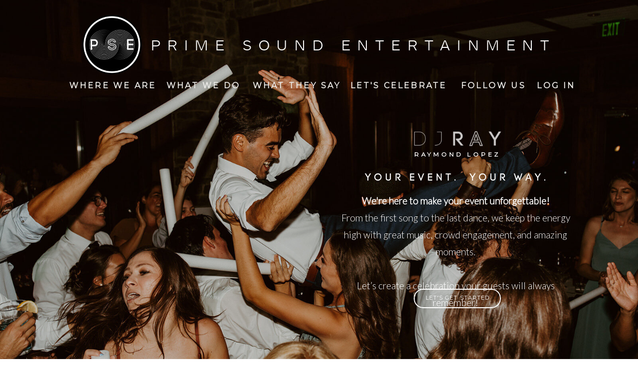

--- FILE ---
content_type: text/html; charset=UTF-8
request_url: https://primesoundentertainment.com/
body_size: 37571
content:
<!DOCTYPE html>
<html class="d" lang="">
  <head>
    <meta charset="UTF-8" />
    <meta name="viewport" content="width=device-width, initial-scale=1" />
    <title>Prime Sound Entertainment</title>
      <link rel="icon" type="image/png" href="//static.showit.co/200/MsuxnAHPRESp5vtvBCcmXg/116506/site_image.png" />
      <link rel="preconnect" href="https://static.showit.co" />
      <meta name="description" content="You’re event. Your way.  Great music, Packed dance floors. Amazing moments." />
      <link rel="canonical" href="https://primesoundentertainment.com" />
      <meta property="og:image" content="https://static.showit.co/1200/51tcm2amc_U4jpMQcTi_6A/116506/pse_main_seo.png" />
    
    <link rel="preconnect" href="https://fonts.googleapis.com">
<link rel="preconnect" href="https://fonts.gstatic.com" crossorigin>
<link href="https://fonts.googleapis.com/css?family=Lato:300|Montserrat:400|Fjalla+One:400" rel="stylesheet" type="text/css"/>
<style>
@font-face{font-family:solosanslightwebfont;src:url('//static.showit.co/file/9umvBTF7gSTqwueiec0g5g/116506/solosans-light-webfont.woff');}
@font-face{font-family:Sattin;src:url('//static.showit.co/file/Knl94IuaRRijf9EvrJX3zA/116506/sattin_script-webfont.woff');}
@font-face{font-family:Signal Light;src:url('//static.showit.co/file/GTSr8aVGS6O7HUU-e-EXUQ/116506/signal-light.woff');}
 </style>
    <script id="init_data" type="application/json">
      {"mobile":{"w":320,"bgMediaType":"none","bgFillType":"color","bgColor":"colors-7"},"desktop":{"w":1200,"defaultTrIn":{"type":"fade"},"defaultTrOut":{"type":"fade"},"bgColor":"colors-7","bgMediaType":"none","bgFillType":"color"},"sid":"nuxrp0patrcplgpbnpabhq","break":768,"assetURL":"//static.showit.co","contactFormId":"116506/238093","cfAction":"aHR0cHM6Ly9jbGllbnRzZXJ2aWNlLnNob3dpdC5jby9jb250YWN0Zm9ybQ==","sgAction":"aHR0cHM6Ly9jbGllbnRzZXJ2aWNlLnNob3dpdC5jby9zb2NpYWxncmlk","blockData":[{"slug":"about","visible":"a","states":[],"d":{"h":800,"w":1200,"locking":{},"bgFillType":"color","bgColor":"colors-0","bgMediaType":"image","bgImage":{"key":"nSfrhZb6ShOc6v8Sdu7_FQ/116506/pse_weddings_k_and_t_1833.jpg","aspect_ratio":1.49953,"title":"PSE Weddings K&T_1833","type":"asset"},"bgOpacity":90,"bgPos":"ct","bgScale":"cover","bgScroll":"p"},"m":{"h":545,"w":320,"bgFillType":"color","bgColor":"colors-0","bgMediaType":"image","bgImage":{"key":"nSfrhZb6ShOc6v8Sdu7_FQ/116506/pse_weddings_k_and_t_1833.jpg","aspect_ratio":1.49953,"title":"PSE Weddings K&T_1833","type":"asset"},"bgOpacity":50,"bgPos":"cm","bgScale":"cover","bgScroll":"p"}},{"slug":"events","visible":"a","states":[{"d":{"bgFillType":"color","bgColor":"#000000:0","bgMediaType":"none"},"m":{"bgFillType":"color","bgColor":"#000000:0","bgMediaType":"none"},"slug":"view-1"},{"d":{"bgFillType":"color","bgColor":"#000000:0","bgMediaType":"none"},"m":{"bgFillType":"color","bgColor":"#000000:0","bgMediaType":"none"},"slug":"view-2"},{"d":{"bgFillType":"color","bgColor":"#000000:0","bgMediaType":"none"},"m":{"bgFillType":"color","bgColor":"#000000:0","bgMediaType":"none"},"slug":"view-3"}],"d":{"h":800,"w":1200,"stateTrIn":{"type":"slide","direction":"Right"},"stateTrOut":{"type":"slide","direction":"Left"},"bgFillType":"color","bgColor":"#101415","bgMediaType":"none"},"m":{"h":480,"w":320,"bgFillType":"color","bgColor":"#101415","bgMediaType":"none"},"stateTrans":[{"d":{"in":{"cl":"slideInRight","d":"0.5","dl":"0","od":"slideInLeft"},"out":{"cl":"slideOutLeft","d":"0.5","dl":"0","od":"slideOutRight"}}},{"d":{"in":{"cl":"slideInRight","d":"0.5","dl":"0","od":"slideInLeft"},"out":{"cl":"slideOutLeft","d":"0.5","dl":"0","od":"slideOutRight"}}},{"d":{"in":{"cl":"slideInRight","d":"0.5","dl":"0","od":"slideInLeft"},"out":{"cl":"slideOutLeft","d":"0.5","dl":"0","od":"slideOutRight"}}}]},{"slug":"follow","visible":"a","states":[],"d":{"h":274,"w":1200,"bgFillType":"color","bgColor":"colors-1","bgMediaType":"none"},"m":{"h":236,"w":320,"bgFillType":"color","bgColor":"colors-1","bgMediaType":"none"}},{"slug":"galleries","visible":"a","states":[{"d":{"bgFillType":"color","bgColor":"#000000:0","bgMediaType":"none"},"m":{"bgFillType":"color","bgColor":"#000000:0","bgMediaType":"none"},"slug":"select-a-gallery"},{"d":{"bgFillType":"color","bgColor":"#000000:0","bgMediaType":"video","bgLoop":"1","bgOpacity":100,"bgPos":"cm","bgScale":"cover","bgScroll":"p"},"m":{"bgFillType":"color","bgColor":"#000000:0","bgMediaType":"none"},"slug":"app"},{"d":{"bgFillType":"color","bgColor":"#000000:0","bgMediaType":"none"},"m":{"bgFillType":"color","bgColor":"#000000:0","bgMediaType":"none"},"slug":"photos"},{"d":{"bgFillType":"color","bgColor":"#000000:0","bgMediaType":"none"},"m":{"bgFillType":"color","bgColor":"#000000:0","bgMediaType":"none"},"slug":"dance-floors"}],"d":{"h":800,"w":1200,"stateTrIn":{"type":"fade","direction":"none"},"stateTrOut":{"type":"fade","direction":"none"},"bgFillType":"color","bgColor":"colors-6","bgMediaType":"none"},"m":{"h":650,"w":320,"nature":"dH","stateTrIn":{"type":"fade","duration":0},"bgFillType":"color","bgColor":"#000000:0","bgMediaType":"image","bgImage":{"key":"kUl-dDZTS_28Vh__rioNmA/116506/site_bg.jpg","aspect_ratio":0.70696,"title":"Site BG","type":"asset"},"bgOpacity":100,"bgPos":"cb","bgScale":"cover","bgScroll":"p"},"stateTrans":[{"d":{"in":{"cl":"fadeIn","d":"0.5","dl":"0","od":"fadeIn"},"out":{"cl":"fadeOut","d":"0.5","dl":"0","od":"fadeOut"}},"m":{"in":{"cl":"fadeIn","d":0,"dl":"0","od":"fadeIn"}}},{"d":{"in":{"cl":"fadeIn","d":"0.5","dl":"0","od":"fadeIn"},"out":{"cl":"fadeOut","d":"0.5","dl":"0","od":"fadeOut"}},"m":{"in":{"cl":"fadeIn","d":0,"dl":"0","od":"fadeIn"}}},{"d":{"in":{"cl":"fadeIn","d":"0.5","dl":"0","od":"fadeIn"},"out":{"cl":"fadeOut","d":"0.5","dl":"0","od":"fadeOut"}},"m":{"in":{"cl":"fadeIn","d":0,"dl":"0","od":"fadeIn"}}},{"d":{"in":{"cl":"fadeIn","d":"0.5","dl":"0","od":"fadeIn"},"out":{"cl":"fadeOut","d":"0.5","dl":"0","od":"fadeOut"}},"m":{"in":{"cl":"fadeIn","d":0,"dl":"0","od":"fadeIn"}}}]},{"slug":"our-couples","visible":"a","states":[{"d":{"bgFillType":"color","bgColor":"#101415","bgMediaType":"none"},"m":{"bgFillType":"color","bgColor":"#101415","bgMediaType":"none"},"slug":"reviews"},{"d":{"bgFillType":"color","bgColor":"colors-0","bgMediaType":"image","bgImage":{"key":"AWUdCbzcS6-0omF8bIXAmw/116506/reviews_joey_and_amanda.png","aspect_ratio":0.81401,"title":"Reviews Joey & Amanda","type":"asset"},"bgOpacity":50,"bgPos":"ct","bgScale":"cover","bgScroll":"f"},"m":{"bgFillType":"color","bgColor":"colors-0","bgMediaType":"image","bgImage":{"key":"AWUdCbzcS6-0omF8bIXAmw/116506/reviews_joey_and_amanda.png","aspect_ratio":0.81401,"title":"Reviews Joey & Amanda","type":"asset"},"bgOpacity":40,"bgPos":"cm","bgScale":"cover","bgScroll":"p"},"slug":"amanda-and-joey"},{"d":{"bgFillType":"color","bgColor":"colors-0","bgMediaType":"image","bgImage":{"key":"3XNLLysSQh6WldUQ6Wi-sQ/116506/pse_weddings_k_and_t_2597.jpg","aspect_ratio":1.49953,"title":"PSE Weddings K&T_2597","type":"asset"},"bgOpacity":60,"bgPos":"ct","bgScale":"cover","bgScroll":"f"},"m":{"bgFillType":"color","bgColor":"colors-0","bgMediaType":"image","bgImage":{"key":"v6ltTtiuRme24mmmSjOqIg/116506/pse_weddings_k_and_t_1822.jpg","aspect_ratio":0.66688,"title":"PSE Weddings K&T_1822","type":"asset"},"bgOpacity":40,"bgPos":"cm","bgScale":"cover","bgScroll":"p"},"slug":"kendall-and-tim"},{"d":{"bgFillType":"color","bgColor":"colors-0","bgMediaType":"image","bgImage":{"key":"gkQg0b_KdHiDKmyOznMDuw/116506/pse_or_matt_jess_photography_-_sunny_and_matt_-_4.jpg","aspect_ratio":1.5,"title":"PSE | MATT + JESS PHOTOGRAPHY - Sunny & Matt - 4","type":"asset"},"bgOpacity":50,"bgPos":"cb","bgScale":"cover","bgScroll":"f"},"m":{"bgFillType":"color","bgColor":"colors-0","bgMediaType":"image","bgImage":{"key":"gkQg0b_KdHiDKmyOznMDuw/116506/pse_or_matt_jess_photography_-_sunny_and_matt_-_4.jpg","aspect_ratio":1.5,"title":"PSE | MATT + JESS PHOTOGRAPHY - Sunny & Matt - 4","type":"asset"},"bgOpacity":50,"bgPos":"cm","bgScale":"cover","bgScroll":"p"},"slug":"sunny-and-matt"},{"d":{"bgFillType":"color","bgColor":"colors-0","bgMediaType":"image","bgImage":{"key":"uqH1fRYrSVim4xmzofyTxA/116506/pseweddings_or_madi_and_scott-1266.jpg","aspect_ratio":1.5,"title":"PSEWeddings | Madi & Scott-1266","type":"asset"},"bgOpacity":50,"bgPos":"cm","bgScale":"cover","bgScroll":"f"},"m":{"bgFillType":"color","bgColor":"colors-0","bgMediaType":"image","bgImage":{"key":"uqH1fRYrSVim4xmzofyTxA/116506/pseweddings_or_madi_and_scott-1266.jpg","aspect_ratio":1.5,"title":"PSEWeddings | Madi & Scott-1266","type":"asset"},"bgOpacity":50,"bgPos":"cm","bgScale":"cover","bgScroll":"p"},"slug":"madi-and-scott"}],"d":{"h":800,"w":1200,"bgFillType":"color","bgColor":"colors-7","bgMediaType":"none"},"m":{"h":700,"w":320,"bgFillType":"color","bgColor":"colors-7","bgMediaType":"none"},"stateTrans":[{},{},{},{},{}]},{"slug":"contact","visible":"a","states":[{"d":{"bgFillType":"color","bgColor":"#000000:0","bgMediaType":"video"},"m":{"bgFillType":"color","bgColor":"#000000:0","bgMediaType":"none"},"slug":"confirm-message"}],"d":{"h":1013,"w":1200,"nature":"wH","bgFillType":"color","bgColor":"#032030","bgMediaType":"none"},"m":{"h":818,"w":320,"bgFillType":"color","bgColor":"#032030","bgMediaType":"none"},"stateTrans":[{}]},{"slug":"footer","visible":"a","states":[],"d":{"h":164,"w":1200,"bgFillType":"color","bgColor":"colors-1","bgMediaType":"none"},"m":{"h":176,"w":320,"bgFillType":"color","bgColor":"colors-1","bgMediaType":"none"}},{"slug":"mobile-nav","visible":"m","states":[],"d":{"h":200,"w":1200,"bgFillType":"color","bgColor":"colors-7","bgMediaType":"none"},"m":{"h":450,"w":320,"locking":{"side":"t"},"bgFillType":"color","bgColor":"colors-0","bgMediaType":"none"}}],"elementData":[{"type":"text","visible":"d","id":"about_0","blockId":"about","m":{"x":7,"y":200,"w":306,"h":263,"a":0},"d":{"x":589,"y":386,"w":490,"h":179,"a":0,"lockH":"r"}},{"type":"text","visible":"m","id":"about_1","blockId":"about","m":{"x":7,"y":211,"w":306,"h":263,"a":0},"d":{"x":801,"y":392,"w":391,"h":347,"a":0,"lockH":"r"}},{"type":"text","visible":"a","id":"about_2","blockId":"about","m":{"x":69,"y":129,"w":182,"h":17,"a":0},"d":{"x":736,"y":299,"w":203,"h":19,"a":0,"lockH":"r"}},{"type":"graphic","visible":"d","id":"about_3","blockId":"about","m":{"x":70,"y":29,"w":170,"h":50,"a":0},"d":{"x":690,"y":238,"w":295,"h":80,"a":0,"gs":{"t":"fit"},"trIn":{"cl":"fadeIn","d":2,"dl":2.75},"lockH":"r"},"c":{"key":"-kVQ5PtAS2SohdqWi94nhw/116506/thin.png","aspect_ratio":4.99361}},{"type":"graphic","visible":"m","id":"about_4","blockId":"about","m":{"x":29,"y":84,"w":263,"h":54,"a":0,"trIn":{"cl":"fadeIn","d":2,"dl":2.75}},"d":{"x":876,"y":78,"w":235,"h":47,"a":0,"gs":{"t":"fit"},"lockH":"r"},"c":{"key":"-kVQ5PtAS2SohdqWi94nhw/116506/thin.png","aspect_ratio":4.99361}},{"type":"simple","visible":"a","id":"about_5","blockId":"about","m":{"x":71,"y":446,"w":178,"h":32,"a":0},"d":{"x":750,"y":579,"w":175,"h":39,"a":0,"lockH":"r"}},{"type":"text","visible":"d","id":"about_6","blockId":"about","m":{"x":71,"y":439,"w":178,"h":23,"a":0},"d":{"x":723,"y":584,"w":230,"h":29,"a":0,"lockH":"r"}},{"type":"text","visible":"m","id":"about_7","blockId":"about","m":{"x":76,"y":451,"w":169,"h":23,"a":0},"d":{"x":887,"y":554,"w":219,"h":29,"a":0,"lockH":"r"}},{"type":"graphic","visible":"d","id":"about_8","blockId":"about","m":{"x":48,"y":250,"w":224,"h":45,"a":0},"d":{"x":639,"y":324,"w":209,"h":62,"a":0,"gs":{"t":"fit"},"trIn":{"cl":"fadeIn","d":1,"dl":0.75},"lockH":"r"},"c":{"key":"xr06SZGnSN-dfAu0D0bRiw/116506/yeyw_pse.png","aspect_ratio":5}},{"type":"graphic","visible":"d","id":"about_9","blockId":"about","m":{"x":48,"y":250,"w":224,"h":45,"a":0},"d":{"x":834,"y":324,"w":209,"h":62,"a":0,"gs":{"t":"fit"},"trIn":{"cl":"fadeIn","d":2,"dl":1.75},"lockH":"r"},"c":{"key":"zFFLMLBNSBqApnRmPAhZ5w/116506/yeyw2_pse.png","aspect_ratio":5}},{"type":"graphic","visible":"m","id":"about_10","blockId":"about","m":{"x":9,"y":157,"w":163,"h":34,"a":0,"gs":{"t":"fit"},"trIn":{"cl":"fadeIn","d":0.75,"dl":0.75}},"d":{"x":180,"y":316,"w":840,"h":168,"a":0},"c":{"key":"xr06SZGnSN-dfAu0D0bRiw/116506/yeyw_pse.png","aspect_ratio":5}},{"type":"graphic","visible":"m","id":"about_11","blockId":"about","m":{"x":158,"y":157,"w":163,"h":34,"a":0,"gs":{"t":"fit"},"trIn":{"cl":"fadeIn","d":1,"dl":1.75}},"d":{"x":180,"y":316,"w":840,"h":168,"a":0},"c":{"key":"zFFLMLBNSBqApnRmPAhZ5w/116506/yeyw2_pse.png","aspect_ratio":5}},{"type":"text","visible":"d","id":"about_12","blockId":"about","m":{"x":63,"y":51,"w":83,"h":21,"a":0},"d":{"x":1037,"y":158,"w":78,"h":25,"a":0}},{"type":"text","visible":"d","id":"about_13","blockId":"about","m":{"x":73,"y":61,"w":83,"h":21,"a":0},"d":{"x":856,"y":158,"w":188,"h":25,"a":0}},{"type":"text","visible":"d","id":"about_14","blockId":"about","m":{"x":63,"y":51,"w":83,"h":21,"a":0},"d":{"x":647,"y":158,"w":225,"h":25,"a":0}},{"type":"text","visible":"d","id":"about_15","blockId":"about","m":{"x":53,"y":41,"w":83,"h":21,"a":0},"d":{"x":452,"y":158,"w":206,"h":25,"a":0}},{"type":"text","visible":"d","id":"about_16","blockId":"about","m":{"x":53,"y":41,"w":83,"h":21,"a":0},"d":{"x":277,"y":158,"w":182,"h":25,"a":0}},{"type":"text","visible":"d","id":"about_17","blockId":"about","m":{"x":53,"y":41,"w":83,"h":21,"a":0},"d":{"x":86,"y":158,"w":200,"h":25,"a":0}},{"type":"graphic","visible":"a","id":"about_18","blockId":"about","m":{"x":5,"y":5,"w":50,"h":50,"a":0,"gs":{"t":"zoom"}},"d":{"x":123,"y":28,"w":123,"h":123,"a":0},"c":{"key":"3VLtN1f4SkCDnVDq5aX8WQ/116506/pse_site.png","aspect_ratio":1}},{"type":"icon","visible":"m","id":"about_19","blockId":"about","m":{"x":271,"y":47,"w":37,"h":37,"a":0},"d":{"x":1161,"y":37,"w":35,"h":35,"a":0},"pc":[{"type":"show","block":"mobile-nav"}]},{"type":"text","visible":"d","id":"about_20","blockId":"about","m":{"x":56,"y":17,"w":260,"h":26,"a":0},"d":{"x":262,"y":60,"w":816,"h":59,"a":0}},{"type":"text","visible":"m","id":"about_21","blockId":"about","m":{"x":55,"y":17,"w":260,"h":26,"a":0},"d":{"x":273,"y":66,"w":816,"h":59,"a":0}},{"type":"graphic","visible":"m","id":"events_view-1_0","blockId":"events","m":{"x":160,"y":0,"w":160,"h":480,"a":0,"gs":{"s":20,"t":"cover"}},"d":{"x":603,"y":-1,"w":600,"h":800,"a":0,"gs":{"s":50,"t":"cover"},"lockH":"rs"},"c":{"key":"rcG5u-zFRXOuCLdsQYLsWQ/116506/img_5371.jpg","aspect_ratio":0.81176}},{"type":"graphic","visible":"d","id":"events_view-1_1","blockId":"events","m":{"x":170,"y":10,"w":160,"h":480,"a":0,"trIn":{"cl":"fadeIn","d":"0.5","dl":1}},"d":{"x":613,"y":0,"w":600,"h":800,"a":0,"gs":{"s":50,"t":"cover"},"lockH":"rs"},"c":{"key":"jGM_FdUNRYaVn9gWapmD3w/116506/img_7123_copy.jpg","aspect_ratio":1.40686}},{"type":"simple","visible":"m","id":"events_view-1_2","blockId":"events","m":{"x":48,"y":262,"w":224,"h":190,"a":0},"d":{"x":360,"y":240,"w":480,"h":320,"a":0,"o":50}},{"type":"text","visible":"a","id":"events_view-1_3","blockId":"events","m":{"x":-5,"y":129,"w":108,"h":169,"a":0,"o":100},"d":{"x":102,"y":144,"w":433,"h":491,"a":0,"trIn":{"cl":"fadeIn","d":2,"dl":0},"lockH":"ls"}},{"type":"text","visible":"m","id":"events_view-1_4","blockId":"events","m":{"x":14,"y":267,"w":257,"h":185,"a":0},"d":{"x":284,"y":446,"w":241,"h":134,"a":0,"o":100,"trIn":{"cl":"slideInLeft","d":"0.5","dl":0.25},"lockH":"ls"}},{"type":"text","visible":"d","id":"events_view-1_5","blockId":"events","m":{"x":15,"y":240,"w":142,"h":146,"a":0},"d":{"x":84,"y":456,"w":451,"h":266,"a":0,"trIn":{"cl":"slideInLeft","d":"0.5","dl":0.25},"lockH":"ls"}},{"type":"text","visible":"a","id":"events_view-1_6","blockId":"events","m":{"x":-10,"y":174,"w":118,"h":79,"a":0,"o":100},"d":{"x":130,"y":309,"w":164,"h":135,"a":0,"trIn":{"cl":"slideInLeft","d":0.25,"dl":0.25},"lockH":"ls"}},{"type":"text","visible":"m","id":"events_view-1_7","blockId":"events","m":{"x":-6,"y":32,"w":174,"h":16,"a":0},"d":{"x":-1,"y":44,"w":518,"h":19,"a":0}},{"type":"text","visible":"d","id":"events_view-1_8","blockId":"events","m":{"x":13,"y":42,"w":155,"h":22,"a":0},"d":{"x":-1,"y":48,"w":518,"h":19,"a":0}},{"type":"line","visible":"d","id":"events_view-1_9","blockId":"events","m":{"x":48,"y":239,"w":224,"h":3,"a":0},"d":{"x":-453,"y":60,"w":650,"h":1,"a":0,"trIn":{"cl":"slideInLeft","d":1,"dl":1.25}}},{"type":"graphic","visible":"a","id":"events_view-2_0","blockId":"events","m":{"x":0,"y":241,"w":320,"h":241,"a":0},"d":{"x":0,"y":51,"w":600,"h":750,"a":0,"gs":{"s":50},"trIn":{"cl":"fadeIn","d":0.25,"dl":"0"},"lockH":"ls"},"c":{"key":"4OlEVhKgQU-J4ELPEBM2vw/116506/private_events.png","aspect_ratio":1.49356}},{"type":"text","visible":"a","id":"events_view-2_1","blockId":"events","m":{"x":-63,"y":-2,"w":239,"h":217,"a":0,"o":100},"d":{"x":581,"y":39,"w":433,"h":723,"a":0,"trIn":{"cl":"fadeIn","d":2,"dl":"0"},"lockH":"rs"}},{"type":"text","visible":"a","id":"events_view-2_2","blockId":"events","m":{"x":16,"y":106,"w":289,"h":131,"a":0},"d":{"x":681,"y":341,"w":394,"h":237,"a":0,"trIn":{"cl":"slideInRight","d":"0.5","dl":0.25},"lockH":"r"}},{"type":"text","visible":"a","id":"events_view-2_3","blockId":"events","m":{"x":64,"y":34,"w":163,"h":84,"a":0,"o":100},"d":{"x":822,"y":210,"w":298,"h":131,"a":0,"trIn":{"cl":"slideInRight","d":0.25,"dl":0.25},"lockH":"rs"}},{"type":"graphic","visible":"a","id":"events_view-3_0","blockId":"events","m":{"x":0,"y":91,"w":160,"h":389,"a":0,"gs":{"s":50}},"d":{"x":-4,"y":53,"w":600,"h":750,"a":0,"gs":{"s":80},"trIn":{"cl":"fadeIn","d":0.25,"dl":"0"},"lockH":"ls"},"c":{"key":"_8BDaSz-TNm8vStANVyOBA/116506/pse_social_events.png","aspect_ratio":1.77778}},{"type":"simple","visible":"m","id":"events_view-3_1","blockId":"events","m":{"x":37,"y":250,"w":235,"h":209,"a":0},"d":{"x":360,"y":240,"w":480,"h":320,"a":0,"o":60}},{"type":"text","visible":"a","id":"events_view-3_2","blockId":"events","m":{"x":117,"y":95,"w":201,"h":188,"a":0,"o":100},"d":{"x":665,"y":72,"w":386,"h":419,"a":0,"trIn":{"cl":"fadeIn","d":2,"dl":"0"}}},{"type":"text","visible":"m","id":"events_view-3_3","blockId":"events","m":{"x":47,"y":257,"w":259,"h":202,"a":0,"o":100},"d":{"x":895,"y":399,"w":241,"h":108,"a":0,"trIn":{"cl":"slideInUp","d":"0.5","dl":0.25}}},{"type":"text","visible":"d","id":"events_view-3_4","blockId":"events","m":{"x":177,"y":241,"w":147,"h":152,"a":0},"d":{"x":626,"y":356,"w":511,"h":306,"a":0,"trIn":{"cl":"slideInUp","d":"0.5","dl":0.25},"lockH":"r"}},{"type":"text","visible":"a","id":"events_view-3_5","blockId":"events","m":{"x":163,"y":161,"w":118,"h":80,"a":0,"o":100},"d":{"x":858,"y":215,"w":293,"h":133,"a":0,"trIn":{"cl":"slideInUp","d":0.25,"dl":0.25}}},{"type":"simple","visible":"a","id":"events_1","blockId":"events","m":{"x":284,"y":64,"w":40,"h":40,"a":0},"d":{"x":1143,"y":452,"w":60,"h":82,"a":0,"o":60,"lockH":"r"}},{"type":"icon","visible":"a","id":"events_2","blockId":"events","m":{"x":281,"y":59,"w":50,"h":50,"a":0},"d":{"x":1132,"y":452,"w":82,"h":82,"a":0,"lockH":"r"}},{"type":"simple","visible":"a","id":"events_3","blockId":"events","m":{"x":61,"y":27,"w":37,"h":1,"a":0},"d":{"x":230,"y":39,"w":56,"h":2,"a":0,"o":50}},{"type":"text","visible":"a","id":"events_4","blockId":"events","m":{"x":21,"y":6,"w":121,"h":17,"a":0},"d":{"x":160,"y":6,"w":197,"h":33,"a":0}},{"type":"social","visible":"a","id":"follow_0","blockId":"follow","m":{"x":-39,"y":13,"w":399,"h":210,"a":0},"d":{"x":-425,"y":44,"w":2050,"h":186,"a":0}},{"type":"graphic","visible":"a","id":"galleries_select-a-gallery_0","blockId":"galleries","m":{"x":31,"y":443,"w":279,"h":169,"a":0,"gs":{"s":100}},"d":{"x":885,"y":145,"w":400,"h":400,"a":0,"o":100,"gs":{"s":90}},"c":{"key":"3fLgP7wTTliRa531UI-xLQ/116506/pse_weddings_7.jpg","aspect_ratio":1.5}},{"type":"text","visible":"a","id":"galleries_select-a-gallery_1","blockId":"galleries","m":{"x":-82,"y":517,"w":205,"h":21,"a":270},"d":{"x":901,"y":600,"w":368,"h":56,"a":0}},{"type":"graphic","visible":"a","id":"galleries_select-a-gallery_2","blockId":"galleries","m":{"x":7,"y":76,"w":279,"h":169,"a":0,"gs":{"s":50,"t":"cover"}},"d":{"x":-100,"y":145,"w":400,"h":400,"a":0,"o":100,"gs":{"t":"cover","s":70}},"c":{"key":"RCzZ5Q45QKyvVL5qLp4WzQ/116506/pse_or_ayoub_wedding_-_reception_403_of_406_cr.jpg","aspect_ratio":1.39837}},{"type":"text","visible":"a","id":"galleries_select-a-gallery_3","blockId":"galleries","m":{"x":231,"y":151,"w":130,"h":20,"a":90},"d":{"x":-84,"y":600,"w":368,"h":56,"a":0}},{"type":"text","visible":"a","id":"galleries_select-a-gallery_4","blockId":"galleries","m":{"x":170,"y":330,"w":130,"h":20,"a":0},"d":{"x":417,"y":600,"w":368,"h":56,"a":0}},{"type":"graphic","visible":"a","id":"galleries_select-a-gallery_5","blockId":"galleries","m":{"x":7,"y":265,"w":150,"h":150,"a":0},"d":{"x":393,"y":145,"w":415,"h":415,"a":0,"o":100,"gs":{"t":"fit"}},"c":{"key":"nFHg_0rQQ1il8cbHqyfa5w/116506/pse_vibo.png","aspect_ratio":1}},{"type":"simple","visible":"a","id":"galleries_select-a-gallery_6","blockId":"galleries","m":{"x":142,"y":42,"w":37,"h":1,"a":0,"o":70},"d":{"x":572,"y":61,"w":56,"h":2,"a":0}},{"type":"text","visible":"a","id":"galleries_select-a-gallery_7","blockId":"galleries","m":{"x":91,"y":21,"w":138,"h":18,"a":0},"d":{"x":389,"y":34,"w":420,"h":31,"a":0}},{"type":"simple","visible":"d","id":"galleries_select-a-gallery_8","blockId":"galleries","m":{"x":48,"y":108,"w":224,"h":436.09999999999997,"a":0},"d":{"x":-425,"y":750,"w":2050,"h":50,"a":0}},{"type":"simple","visible":"a","id":"galleries_app_0","blockId":"galleries","m":{"x":119,"y":463,"w":80,"h":37,"a":0},"d":{"x":554,"y":635,"w":81,"h":37,"a":0}},{"type":"iframe","visible":"a","id":"galleries_app_1","blockId":"galleries","m":{"x":3,"y":247,"w":300,"h":200,"a":0},"d":{"x":109,"y":240,"w":480,"h":320,"a":0}},{"type":"text","visible":"a","id":"galleries_app_2","blockId":"galleries","m":{"x":124,"y":466,"w":71,"h":31,"a":0},"d":{"x":556,"y":638,"w":74,"h":31,"a":0}},{"type":"text","visible":"a","id":"galleries_app_3","blockId":"galleries","m":{"x":6,"y":84,"w":308,"h":111,"a":0},"d":{"x":697,"y":222,"w":458,"h":357,"a":0}},{"type":"simple","visible":"a","id":"galleries_app_4","blockId":"galleries","m":{"x":0,"y":42,"w":260,"h":1,"a":0},"d":{"x":-4,"y":141,"w":550,"h":2,"a":0,"lockH":"l"}},{"type":"text","visible":"a","id":"galleries_app_5","blockId":"galleries","m":{"x":9,"y":24,"w":256,"h":24,"a":0},"d":{"x":62,"y":108,"w":491,"h":31,"a":0,"lockH":"l"}},{"type":"gallery","visible":"a","id":"galleries_photos_0","blockId":"galleries","m":{"x":0,"y":161,"w":320,"h":221,"a":0,"gs":{"t":"fit"},"g":{"aa":2,"tran":"scrollHorz"}},"d":{"x":163,"y":99,"w":873,"h":555,"a":0,"g":{"aa":3,"tran":"scrollHorz"}},"imgs":[{"key":"-645ty06T6a4z-_nngps6A/116506/pse_weddings_4.jpg","ar":1.5},{"key":"YGXD0tnrQueocQVQ_jkRRw/116506/pse_weddings_10.jpg","ar":1.49925},{"key":"R8EoPFj5T56tIgydhZGj3g/116506/pse_weddings_13.jpg","ar":1.49925},{"key":"86JpCbn4RTuzxZtUz6H1AQ/116506/pse_weddings_5.jpg","ar":1.5},{"key":"PAM0IrJCT82UvxpEHjn2Qw/116506/pse_weddings_16.jpg","ar":1.49925},{"key":"98uOAcGNTt6n0UEwPuHHuA/116506/pse_weddings_2.jpg","ar":1.49925},{"key":"rW00GyTATkGWaqSz4NA2vw/116506/pse_weddings_12.jpg","ar":1.49925},{"key":"ZPaVtOnCRoeAOhV5u6ogsQ/116506/pse_weddings_8.jpg","ar":1.49925},{"key":"BH790OfSScWGWOLb3UWXww/116506/pse_weddings_6.jpg","ar":1.49925},{"key":"zAilaTpLT8yH3dKcZm57xg/116506/pse_weddings.jpg","ar":1.5},{"key":"nNiuMO7YRR2EMOtLBp-eow/116506/pse_weddings_15.jpg","ar":1.5},{"key":"t9V-VRdaQgaNZvvqW5i9KA/116506/pse_weddings_14.jpg","ar":1.5},{"key":"3fLgP7wTTliRa531UI-xLQ/116506/pse_weddings_7.jpg","ar":1.5},{"key":"AUvM0pmIQ4uCj2t3Sk3_WA/116506/pse_weddings_9.jpg","ar":1.5},{"key":"lYZb2rl9TTurdilNYYeaVA/116506/pse_weddings_11.jpg","ar":1.5},{"key":"3FnYzHRkQYaWNwdA1M-Ttw/116506/img_5373.jpg","ar":1.5258},{"key":"DtQB-Q3aToqEvytXqBMJUw/116506/stephanie-kyle-reception_303.jpg","ar":1.5},{"key":"dU-lUURIQTa9n0U432kD6A/116506/stephanie_and_kyle.jpg","ar":1.50037},{"key":"73beiVpYSqiCRUW-c0ecBg/116506/2966922-1807.jpg","ar":1.49497},{"key":"McqxM3h1TomcIEt8VABHLQ/116506/img_9687.jpg","ar":1},{"key":"v6ltTtiuRme24mmmSjOqIg/116506/pse_weddings_k_and_t_1822.jpg","ar":0.66688},{"key":"NHOMB7ziRQ6D-5Gdk3PkRg/116506/pse_weddings_k_and_t_2540.jpg","ar":1.49953},{"key":"WHcc5jfbRE6FR2kxXi6ZmA/116506/pse_weddings_k_and_t_2538.jpg","ar":1.49953},{"key":"3asA1BTnSDKXFZTD9goqpA/116506/pse_weddings_k_and_t_2440.jpg","ar":0.66688},{"key":"-cmE6FYNTfScd7O58Oykdw/116506/pse_weddings_k_and_t_1847.jpg","ar":1.19403},{"key":"V6cUqnsfStuBrGl4AK4RYw/116506/pse_ayoub_wedding_-_reception_276_of_406.jpg","ar":1.49989},{"key":"bx32O7iPTxqDnHwgIMmeuw/116506/pse_ayoub_wedding_-_reception_279_of_406.jpg","ar":1.5},{"key":"14pN-aV2Q_6ajU91yFfSjQ/116506/pse_ayoub_wedding_-_reception_287_of_406.jpg","ar":1.50014},{"key":"TOQLcEWWQKyrkF7nG8en_Q/116506/pse_ayoub_wedding_-_reception_289_of_406.jpg","ar":1.5},{"key":"rwGeNDHfQ_GM-AxJXwKGMQ/116506/pse_ayoub_wedding_-_reception_290_of_406.jpg","ar":1.49988},{"key":"t_lMeIwgQK6GPVip3AHE6Q/116506/pse_ayoub_wedding_-_reception_291_of_406.jpg","ar":1.5},{"key":"QKQYbcL2TsCqO0B13Svg2w/116506/pse_ayoub_wedding_-_reception_292_of_406.jpg","ar":1.5},{"key":"sKUU-7arQF-vx2vfGt7LuQ/116506/pse_ayoub_wedding_-_reception_293_of_406.jpg","ar":1.5},{"key":"zd5IOVEJRJeLrpnwsZ_PXg/116506/pse_ayoub_wedding_-_reception_310_of_406.jpg","ar":1.50014},{"key":"3yovRolFRLWggkC2F7_i3w/116506/pse_ayoub_wedding_-_reception_313_of_406.jpg","ar":1.50013},{"key":"SDJZSjATRoCryfF_OIxvXg/116506/pse_ayoub_wedding_-_reception_315_of_406.jpg","ar":1.5},{"key":"2tM-JfbOSl-g07non2ny3g/116506/pse_ayoub_wedding_-_reception_316_of_406.jpg","ar":1.5},{"key":"VBWZR5q5R82ktcq8MzJCuA/116506/pse_ayoub_wedding_-_reception_322_of_406.jpg","ar":1.5},{"key":"Jvd5SLA-T7uO3YWg1mngqA/116506/pse_ayoub_wedding_-_reception_325_of_406.jpg","ar":1.5},{"key":"UDFe015hTV2a575j9EPNSg/116506/pse_ayoub_wedding_-_reception_344_of_406.jpg","ar":1.5},{"key":"sZkNIpj4TpWi-U5vG1i-nw/116506/pse_ayoub_wedding_-_reception_345_of_406.jpg","ar":1.49985},{"key":"jI8mEryATJ2VBFHpXv4zvA/116506/pse_ayoub_wedding_-_reception_346_of_406.jpg","ar":1.49988},{"key":"36feVqkAR520-lGy2M6L4g/116506/pse_ayoub_wedding_-_reception_348_of_406.jpg","ar":1.5},{"key":"qtshjGkkQa6mNkttRg8Cww/116506/pse_ayoub_wedding_-_reception_350_of_406.jpg","ar":1.5},{"key":"gzvxbgV_TeuavCAxf3yeww/116506/pse_ayoub_wedding_-_reception_352_of_406.jpg","ar":1.5},{"key":"P6zcKd-yTeKw5wctCSTzSA/116506/pse_ayoub_wedding_-_reception_356_of_406.jpg","ar":1.49988},{"key":"qZL_dw37S9iDUpryid7g2Q/116506/pse_ayoub_wedding_-_reception_357_of_406.jpg","ar":1.5},{"key":"bknUz-TpT4aUQ7dHuQKlHQ/116506/pse_ayoub_wedding_-_reception_361_of_406.jpg","ar":1.5},{"key":"vnbzAN1cRzKGqTRt4ONNLQ/116506/pse_ayoub_wedding_-_reception_362_of_406.jpg","ar":1.5},{"key":"1fefMAGtQLOuWkSsFForwg/116506/pse_ayoub_wedding_-_reception_363_of_406.jpg","ar":1.5},{"key":"wIMx1hAlTICWh0qOkXEYbQ/116506/pse_ayoub_wedding_-_reception_364_of_406.jpg","ar":1.50012},{"key":"Equ4o3GrTN2v-PAF1hlQgA/116506/pse_ayoub_wedding_-_reception_365_of_406.jpg","ar":1.5},{"key":"CpnCqI4TTA-lnCFmWo1zuA/116506/pse_ayoub_wedding_-_reception_366_of_406.jpg","ar":1.49988},{"key":"KLOJoWrjQH-Cu8SQw6aqZQ/116506/pse_ayoub_wedding_-_reception_372_of_406.jpg","ar":1.5},{"key":"z5hnftnZSZWOZNMj3qj5KA/116506/pse_ayoub_wedding_-_reception_376_of_406.jpg","ar":1.5},{"key":"Ii9o63LRSwWrFaXpV6PJeQ/116506/pse_ayoub_wedding_-_reception_388_of_406.jpg","ar":1.5},{"key":"eS6n5rsNQ_uUpl3HxqhZ-A/116506/pse_ayoub_wedding_-_reception_393_of_406.jpg","ar":1.5},{"key":"FCp9-LqnQNWkPOg115XowA/116506/pse_ayoub_wedding_-_reception_394_of_406.jpg","ar":1.5},{"key":"nSfrhZb6ShOc6v8Sdu7_FQ/116506/pse_weddings_k_and_t_1833.jpg","ar":1.49953},{"key":"RCzZ5Q45QKyvVL5qLp4WzQ/116506/pse_or_ayoub_wedding_-_reception_403_of_406_cr.jpg","ar":1.39837},{"key":"3cR-US2bS8ygEUXBOwrp8g/116506/pse_or_angelica_marie_photography_kim_and_justin_sikich_november_2022_eden_gardens_wedding_malibu_wedding_photographer_1026.jpg","ar":1.5},{"key":"Z05khzOxSY2GDZIWZYyEmw/116506/pse_or_angelica_marie_photography_kim_and_justin_sikich_november_2022_eden_gardens_wedding_malibu_wedding_photographer_1096.jpg","ar":0.66667},{"key":"Ej7KL6j9QvK7tazqDR8vYg/116506/pse_or_angelica_marie_photography_kim_and_justin_sikich_november_2022_eden_gardens_wedding_malibu_wedding_photographer_1098.jpg","ar":1.5},{"key":"paGUWxX_QOG9avrn4Tgi0Q/116506/pse_or_angelica_marie_photography_kim_and_justin_sikich_november_2022_eden_gardens_wedding_malibu_wedding_photographer_1125.jpg","ar":1.5},{"key":"JRsiJnkHRQ-yhyZNOLbNRQ/116506/pse_or_angelica_marie_photography_kim_and_justin_sikich_november_2022_eden_gardens_wedding_malibu_wedding_photographer_1138.jpg","ar":1.50014},{"key":"YInTNlA6TDm10z01pA-71Q/116506/pse_or_angelica_marie_photography_kim_and_justin_sikich_november_2022_eden_gardens_wedding_malibu_wedding_photographer_1176.jpg","ar":1.5},{"key":"z6M3pG2jQL-ZsNEaOzdvaw/116506/pse_or_angelica_marie_photography_kim_and_justin_sikich_november_2022_eden_gardens_wedding_malibu_wedding_photographer_1177.jpg","ar":1.5},{"key":"pf0zzHIbSl6HAR8Qr0_dGQ/116506/pse_or_angelica_marie_photography_kim_and_justin_sikich_november_2022_eden_gardens_wedding_malibu_wedding_photographer_1182.jpg","ar":1.5},{"key":"dzbUMloATBmCFLxu8hn9EA/116506/pse_or_angelica_marie_photography_kim_and_justin_sikich_november_2022_eden_gardens_wedding_malibu_wedding_photographer_1198_1.jpg","ar":1.5},{"key":"A2mOvKSeSKuAItB75NxTtg/116506/pse_or_angelica_marie_photography_kim_and_justin_sikich_november_2022_eden_gardens_wedding_malibu_wedding_photographer_1208.jpg","ar":1.5},{"key":"qdNqI_ksQ0-u37STY6Z2-Q/116506/pse_or_angelica_marie_photography_kim_and_justin_sikich_november_2022_eden_gardens_wedding_malibu_wedding_photographer_1209.jpg","ar":1.5},{"key":"JxBO4i6RRPm90S6ZUD7yCQ/116506/pse_or_angelica_marie_photography_kim_and_justin_sikich_november_2022_eden_gardens_wedding_malibu_wedding_photographer_1223.jpg","ar":1.5},{"key":"E-TFAmhiRI--WFzCpJquGw/116506/pse_or_angelica_marie_photography_kim_and_justin_sikich_november_2022_eden_gardens_wedding_malibu_wedding_photographer_1268.jpg","ar":1.5},{"key":"wVkaH60HRdGHMJYDIFnBaw/116506/pse_or_angelica_marie_photography_kim_and_justin_sikich_november_2022_eden_gardens_wedding_malibu_wedding_photographer_1276.jpg","ar":1.5},{"key":"sFtX6UzkSSmD6sQiCro2FQ/116506/pse_or_angelica_marie_photography_kim_and_justin_sikich_november_2022_eden_gardens_wedding_malibu_wedding_photographer_1284.jpg","ar":1.5},{"key":"gN0x4PTfQ5WF-Huczd1zew/116506/pse_or_angelica_marie_photography_kim_and_justin_sikich_november_2022_eden_gardens_wedding_malibu_wedding_photographer_1288.jpg","ar":1.5},{"key":"0PI180eGTLO2g3pPBmddQw/116506/pse_or_angelica_marie_photography_kim_and_justin_sikich_november_2022_eden_gardens_wedding_malibu_wedding_photographer_1298.jpg","ar":1.5},{"key":"5HSO_09HTI2Awm6A965QLA/116506/pse_or_angelica_marie_photography_kim_and_justin_sikich_november_2022_eden_gardens_wedding_malibu_wedding_photographer_1300.jpg","ar":1.5},{"key":"VEodpuAFRpyZ1e4cwIrt3g/116506/pse_or_angelica_marie_photography_kim_and_justin_sikich_november_2022_eden_gardens_wedding_malibu_wedding_photographer_1314.jpg","ar":1.5},{"key":"6Uxui8-uRJqcUEaufwfYew/116506/pse_or_angelica_marie_photography_kim_and_justin_sikich_november_2022_eden_gardens_wedding_malibu_wedding_photographer_1317.jpg","ar":1.5},{"key":"jp4O35evQx6JflGVRJHeuA/116506/pse_or_angelica_marie_photography_kim_and_justin_sikich_november_2022_eden_gardens_wedding_malibu_wedding_photographer_1331.jpg","ar":1.5},{"key":"P0nVxIg7Qy6dW8DjUIx8ow/116506/pse_or_angelica_marie_photography_kim_and_justin_sikich_november_2022_eden_gardens_wedding_malibu_wedding_photographer_1334.jpg","ar":1.5},{"key":"f1rR7-RvQpWdAusuu_HSkw/116506/pse_or_angelica_marie_photography_kim_and_justin_sikich_november_2022_eden_gardens_wedding_malibu_wedding_photographer_1357.jpg","ar":1.5},{"key":"B6TaqVJ7SNC2fQnOW_T1qg/116506/pse_or_angelica_marie_photography_kim_and_justin_sikich_november_2022_eden_gardens_wedding_malibu_wedding_photographer_1358.jpg","ar":1.5},{"key":"cBXYvkFFR-eCxEiX4miTvg/116506/pse_or_angelica_marie_photography_kim_and_justin_sikich_november_2022_eden_gardens_wedding_malibu_wedding_photographer_1364.jpg","ar":1.5},{"key":"Ax8kyM5eSEKbWp0VuTvb-g/116506/pse_or_angelica_marie_photography_kim_and_justin_sikich_november_2022_eden_gardens_wedding_malibu_wedding_photographer_912.jpg","ar":1.5},{"key":"pwQLdc4jS3OAsyE-F0QwOw/116506/pse_or_angelica_marie_photography_kim_and_justin_sikich_november_2022_eden_gardens_wedding_malibu_wedding_photographer_917.jpg","ar":1.5},{"key":"0NvMWVQiSAivrOpIuCzYXQ/116506/pse_or_angelica_marie_photography_kim_and_justin_sikich_november_2022_eden_gardens_wedding_malibu_wedding_photographer_918.jpg","ar":1.5},{"key":"LhaLUa5-TNKdjTxVo4NtLw/116506/pse_or_angelica_marie_photography_kim_and_justin_sikich_november_2022_eden_gardens_wedding_malibu_wedding_photographer_922.jpg","ar":1.5},{"key":"q0ggtwOIRgKv-jkIpsHmDQ/116506/pse_or_angelica_marie_photography_kim_and_justin_sikich_november_2022_eden_gardens_wedding_malibu_wedding_photographer_938.jpg","ar":1.49986},{"key":"sGn8h_U2Ty2pdU2ogjZgqw/116506/pse_or_angelica_marie_photography_kim_and_justin_sikich_november_2022_eden_gardens_wedding_malibu_wedding_photographer_943.jpg","ar":0.6666},{"key":"Qs521MGbSquV0mt-dVbMiA/116506/pse_or_angelica_marie_photography_kim_and_justin_sikich_november_2022_eden_gardens_wedding_malibu_wedding_photographer_952.jpg","ar":1.5},{"key":"i-CXBNE6Qyer-_iLhOcoRg/116506/pse_or_christiansen_wedding_-_reception_202_of_387.jpg","ar":1.50015},{"key":"SFCmUylzRSmJ5gN7AYUWuw/116506/pse_or_christiansen_wedding_-_reception_284_of_386.jpg","ar":1.5},{"key":"7dSKCTijSl6BXDTJwAQZUg/116506/pse_or_christiansen_wedding_-_reception_285_of_386.jpg","ar":1.5},{"key":"eNvmPrkSTUepmuW9N_pyWA/116506/pse_or_christiansen_wedding_-_reception_368_of_386.jpg","ar":1.5},{"key":"w8PL7IWNTT6ddJAdOEF-aQ/116506/pseweddings_or_madi_and_scott-1029.jpg","ar":1.5},{"key":"RegTxm7cQuKSh8b-Vke5kg/116506/pseweddings_or_madi_and_scott-1171.jpg","ar":1.5},{"key":"6Pz-og4WQvO-K8Uw2H4GSQ/116506/pseweddings_or_madi_and_scott-1191.jpg","ar":1.5},{"key":"AK-Smp5oRMuRlz8aTYKZJw/116506/pseweddings_or_madi_and_scott-1209.jpg","ar":1.5},{"key":"-ReCJyD4TFuozVjB53ydOQ/116506/pseweddings_or_madi_and_scott-1222.jpg","ar":1.5},{"key":"xWL4055nRciucQRfckMZ7g/116506/pseweddings_or_madi_and_scott-1237.jpg","ar":1.5},{"key":"1MQ3H77dSJymw_9c9gk-yQ/116506/pseweddings_or_madi_and_scott-1239.jpg","ar":1.5},{"key":"uqH1fRYrSVim4xmzofyTxA/116506/pseweddings_or_madi_and_scott-1266.jpg","ar":1.5}],"ch":1,"gal":"simple"},{"type":"icon","visible":"a","id":"galleries_photos_1","blockId":"galleries","m":{"x":13,"y":416,"w":35,"h":35,"a":0},"d":{"x":4,"y":312,"w":75,"h":75,"a":0},"pc":[{"type":"gallery","action":"prev"}]},{"type":"icon","visible":"a","id":"galleries_photos_2","blockId":"galleries","m":{"x":273,"y":416,"w":35,"h":35,"a":0},"d":{"x":1122,"y":312,"w":75,"h":75,"a":0},"pc":[{"type":"gallery","action":"next"}]},{"type":"simple","visible":"a","id":"galleries_photos_3","blockId":"galleries","m":{"x":120,"y":417,"w":80,"h":37,"a":0},"d":{"x":560,"y":710,"w":80,"h":37,"a":0}},{"type":"text","visible":"a","id":"galleries_photos_4","blockId":"galleries","m":{"x":130,"y":421,"w":60,"h":30,"a":0},"d":{"x":568,"y":713,"w":64,"h":32,"a":0}},{"type":"iframe","visible":"a","id":"galleries_dance-floors_0","blockId":"galleries","m":{"x":20,"y":127,"w":300,"h":150,"a":0},"d":{"x":-91,"y":406,"w":480,"h":271,"a":0,"lockV":"s"}},{"type":"iframe","visible":"a","id":"galleries_dance-floors_1","blockId":"galleries","m":{"x":20,"y":287,"w":300,"h":150,"a":0},"d":{"x":-91,"y":123,"w":480,"h":271,"a":0}},{"type":"iframe","visible":"a","id":"galleries_dance-floors_2","blockId":"galleries","m":{"x":20,"y":448,"w":300,"h":150,"a":0},"d":{"x":409,"y":265,"w":480,"h":271,"a":0,"lockV":"s"}},{"type":"text","visible":"a","id":"galleries_dance-floors_3","blockId":"galleries","m":{"x":5,"y":48,"w":310,"h":60,"a":0},"d":{"x":913,"y":266,"w":365,"h":268,"a":0}},{"type":"simple","visible":"a","id":"galleries_dance-floors_4","blockId":"galleries","m":{"x":0,"y":27,"w":224,"h":1,"a":0},"d":{"x":655,"y":124,"w":550,"h":2,"a":0,"lockH":"r"}},{"type":"text","visible":"a","id":"galleries_dance-floors_5","blockId":"galleries","m":{"x":11,"y":14,"w":256,"h":17,"a":0},"d":{"x":627,"y":95,"w":397,"h":33,"a":0,"lockH":"r"}},{"type":"simple","visible":"a","id":"galleries_dance-floors_6","blockId":"galleries","m":{"x":120,"y":611,"w":80,"h":37,"a":0},"d":{"x":560,"y":699,"w":80,"h":37,"a":0}},{"type":"text","visible":"a","id":"galleries_dance-floors_7","blockId":"galleries","m":{"x":127,"y":615,"w":66,"h":29,"a":0},"d":{"x":570,"y":702,"w":61,"h":31,"a":0}},{"type":"graphic","visible":"a","id":"our-couples_reviews_0","blockId":"our-couples","m":{"x":-2,"y":350,"w":325,"h":175,"a":0,"gs":{"s":40}},"d":{"x":600,"y":0,"w":361,"h":800,"a":0,"o":80,"gs":{"s":48,"t":"cover"}},"c":{"key":"nXbH7z50BUgbfv2UlIE1Tg/116506/pse_or_matt_jess_photography_-_sunny_and_matt_-_2.jpg","aspect_ratio":0.66667}},{"type":"text","visible":"a","id":"our-couples_reviews_1","blockId":"our-couples","m":{"x":100,"y":429,"w":121,"h":17,"a":0},"d":{"x":673,"y":308,"w":216,"h":25,"a":0,"o":70}},{"type":"graphic","visible":"a","id":"our-couples_reviews_2","blockId":"our-couples","m":{"x":-2,"y":526,"w":325,"h":175,"a":0,"o":70,"gs":{"s":100}},"d":{"x":961,"y":0,"w":361,"h":800,"a":0,"o":80,"gs":{"s":40}},"c":{"key":"uqH1fRYrSVim4xmzofyTxA/116506/pseweddings_or_madi_and_scott-1266.jpg","aspect_ratio":1.5}},{"type":"text","visible":"a","id":"our-couples_reviews_3","blockId":"our-couples","m":{"x":96,"y":604,"w":128,"h":20,"a":0},"d":{"x":1045,"y":400,"w":194,"h":28,"a":0,"o":70}},{"type":"graphic","visible":"a","id":"our-couples_reviews_4","blockId":"our-couples","m":{"x":-2,"y":175,"w":325,"h":175,"a":0,"gs":{"s":40}},"d":{"x":239,"y":0,"w":361,"h":800,"a":0,"o":80,"gs":{"s":50}},"c":{"key":"v6ltTtiuRme24mmmSjOqIg/116506/pse_weddings_k_and_t_1822.jpg","aspect_ratio":0.66688}},{"type":"text","visible":"a","id":"our-couples_reviews_5","blockId":"our-couples","m":{"x":91,"y":253,"w":139,"h":19,"a":0},"d":{"x":314,"y":402,"w":211,"h":25,"a":0,"o":70}},{"type":"graphic","visible":"a","id":"our-couples_reviews_6","blockId":"our-couples","m":{"x":-2,"y":0,"w":325,"h":175,"a":0,"gs":{"s":30}},"d":{"x":-122,"y":0,"w":361,"h":800,"a":0,"o":80,"gs":{"t":"cover"}},"c":{"key":"fr0hsBJVRIuSU8WCg6--BQ/116506/img_4726.jpg","aspect_ratio":0.66667}},{"type":"text","visible":"a","id":"our-couples_reviews_7","blockId":"our-couples","m":{"x":86,"y":78,"w":149,"h":19,"a":0},"d":{"x":-39,"y":307,"w":225,"h":27,"a":0,"o":70}},{"type":"simple","visible":"a","id":"our-couples_reviews_8","blockId":"our-couples","m":{"x":44,"y":27,"w":56,"h":1,"a":0},"d":{"x":572,"y":42,"w":56,"h":2,"a":0}},{"type":"text","visible":"a","id":"our-couples_reviews_9","blockId":"our-couples","m":{"x":7,"y":10,"w":130,"h":19,"a":0},"d":{"x":502,"y":9,"w":196,"h":32,"a":0}},{"type":"text","visible":"a","id":"our-couples_amanda-and-joey_1","blockId":"our-couples","m":{"x":3,"y":-1,"w":311,"h":654,"a":0},"d":{"x":24,"y":26,"w":1173,"h":630,"a":0}},{"type":"group","visible":"a","id":"our-couples_amanda-and-joey_2","blockId":"our-couples","m":{"x":244,"y":669,"w":52,"h":22,"a":0},"d":{"x":560,"y":715,"w":80,"h":37,"a":0}},{"type":"simple","visible":"a","id":"our-couples_amanda-and-joey_yaPDEiyHf_0","blockId":"our-couples","m":{"x":0,"y":0,"w":52,"h":22,"a":0},"d":{"x":0,"y":0,"w":80,"h":37,"a":0}},{"type":"text","visible":"a","id":"our-couples_amanda-and-joey_yaPDEiyHf_1","blockId":"our-couples","m":{"x":0,"y":1,"w":52,"h":20,"a":0},"d":{"x":4,"y":3,"w":72,"h":32,"a":0}},{"type":"text","visible":"a","id":"our-couples_kendall-and-tim_0","blockId":"our-couples","m":{"x":11,"y":105,"w":298,"h":392,"a":0},"d":{"x":44,"y":366,"w":1113,"h":212,"a":0}},{"type":"group","visible":"a","id":"our-couples_kendall-and-tim_1","blockId":"our-couples","m":{"x":128,"y":580,"w":57,"h":24,"a":0},"d":{"x":560,"y":715,"w":80,"h":37,"a":0}},{"type":"simple","visible":"a","id":"our-couples_kendall-and-tim_jvmlFYiy9_0","blockId":"our-couples","m":{"x":0,"y":0,"w":57,"h":24,"a":0},"d":{"x":0,"y":0,"w":80,"h":37,"a":0}},{"type":"text","visible":"a","id":"our-couples_kendall-and-tim_jvmlFYiy9_1","blockId":"our-couples","m":{"x":1,"y":2,"w":55,"h":20,"a":0},"d":{"x":4,"y":3,"w":72,"h":32,"a":0}},{"type":"text","visible":"a","id":"our-couples_sunny-and-matt_0","blockId":"our-couples","m":{"x":11,"y":27,"w":299,"h":618,"a":0},"d":{"x":14,"y":42,"w":1173,"h":673,"a":0}},{"type":"group","visible":"a","id":"our-couples_sunny-and-matt_1","blockId":"our-couples","m":{"x":129,"y":652,"w":57,"h":24,"a":0},"d":{"x":560,"y":715,"w":80,"h":37,"a":0}},{"type":"simple","visible":"a","id":"our-couples_sunny-and-matt_PZHVjwsGP_0","blockId":"our-couples","m":{"x":0,"y":0,"w":57,"h":24,"a":0},"d":{"x":0,"y":0,"w":80,"h":37,"a":0}},{"type":"text","visible":"a","id":"our-couples_sunny-and-matt_PZHVjwsGP_1","blockId":"our-couples","m":{"x":0,"y":2,"w":56,"h":20,"a":0},"d":{"x":4,"y":3,"w":72,"h":32,"a":0}},{"type":"text","visible":"a","id":"our-couples_madi-and-scott_0","blockId":"our-couples","m":{"x":9,"y":50,"w":302,"h":491,"a":0},"d":{"x":14,"y":208,"w":1173,"h":283,"a":0}},{"type":"simple","visible":"a","id":"our-couples_madi-and-scott_1","blockId":"our-couples","m":{"x":133,"y":557,"w":57,"h":24,"a":0},"d":{"x":560,"y":715,"w":80,"h":37,"a":0}},{"type":"text","visible":"a","id":"our-couples_madi-and-scott_2","blockId":"our-couples","m":{"x":133,"y":559,"w":56,"h":20,"a":0},"d":{"x":564,"y":718,"w":72,"h":32,"a":0}},{"type":"simple","visible":"a","id":"contact_confirm-message_0","blockId":"contact","m":{"x":-1,"y":0,"w":322,"h":100,"a":0},"d":{"x":-425,"y":0,"w":2050,"h":159,"a":0,"lockV":"t"}},{"type":"text","visible":"a","id":"contact_confirm-message_1","blockId":"contact","m":{"x":31,"y":9,"w":259,"h":83,"a":0},"d":{"x":55,"y":7,"w":1091,"h":155,"a":0,"lockV":"t"}},{"type":"simple","visible":"a","id":"contact_confirm-message_2","blockId":"contact","m":{"x":142,"y":74,"w":37,"h":1,"a":0},"d":{"x":572,"y":108,"w":56,"h":2,"a":0,"o":50}},{"type":"line","visible":"a","id":"contact_1","blockId":"contact","m":{"x":120,"y":169,"w":80,"h":3,"a":0},"d":{"x":-310,"y":204,"w":581,"h":1,"a":0,"lockH":"ls"}},{"type":"text","visible":"a","id":"contact_2","blockId":"contact","m":{"x":26,"y":118,"w":268,"h":44,"a":0},"d":{"x":116,"y":184,"w":968,"h":40,"a":0}},{"type":"iframe","visible":"a","id":"contact_3","blockId":"contact","m":{"x":2,"y":161,"w":316,"h":910,"a":0},"d":{"x":107,"y":218,"w":987,"h":906,"a":0}},{"type":"text","visible":"a","id":"footer_0","blockId":"footer","m":{"x":13,"y":132,"w":295,"h":20,"a":0},"d":{"x":1020,"y":83,"w":107,"h":39,"a":0,"lockH":"rs"}},{"type":"text","visible":"d","id":"footer_1","blockId":"footer","m":{"x":13,"y":39,"w":295,"h":20,"a":0},"d":{"x":74,"y":83,"w":151,"h":39,"a":0,"lockH":"ls"}},{"type":"text","visible":"a","id":"footer_2","blockId":"footer","m":{"x":13,"y":112,"w":295,"h":20,"a":0},"d":{"x":775,"y":43,"w":352,"h":39,"a":0,"lockH":"r"}},{"type":"graphic","visible":"m","id":"footer_3","blockId":"footer","m":{"x":115,"y":25,"w":91,"h":74,"a":0,"gs":{"t":"fit"}},"d":{"x":998,"y":11,"w":52,"h":51,"a":0},"c":{"key":"k3UNSAhQRSyEAfZ2DQwtjA/116506/pse_site_foot_image.png","aspect_ratio":1}},{"type":"graphic","visible":"d","id":"footer_4","blockId":"footer","m":{"x":97,"y":18,"w":127,"h":83,"a":0},"d":{"x":542,"y":31,"w":116,"h":103,"a":0,"gs":{"t":"fit"}},"c":{"key":"k3UNSAhQRSyEAfZ2DQwtjA/116506/pse_site_foot_image.png","aspect_ratio":1}},{"type":"text","visible":"d","id":"footer_5","blockId":"footer","m":{"x":13,"y":19,"w":295,"h":20,"a":0},"d":{"x":74,"y":43,"w":264,"h":39,"a":0,"lockH":"ls"}},{"type":"text","visible":"a","id":"mobile-nav_0","blockId":"mobile-nav","m":{"x":95,"y":358,"w":132,"h":31,"a":0},"d":{"x":993,"y":94,"w":65,"h":26,"a":0},"pc":[{"type":"hide","block":"mobile-nav"}]},{"type":"text","visible":"a","id":"mobile-nav_1","blockId":"mobile-nav","m":{"x":64,"y":285,"w":193,"h":31,"a":0},"d":{"x":983,"y":84,"w":65,"h":26,"a":0},"pc":[{"type":"hide","block":"mobile-nav"}]},{"type":"text","visible":"a","id":"mobile-nav_2","blockId":"mobile-nav","m":{"x":88,"y":321,"w":145,"h":31,"a":0},"d":{"x":993,"y":94,"w":65,"h":26,"a":0},"pc":[{"type":"hide","block":"mobile-nav"}]},{"type":"text","visible":"a","id":"mobile-nav_3","blockId":"mobile-nav","m":{"x":77,"y":212,"w":168,"h":31,"a":0},"d":{"x":885,"y":84,"w":60,"h":26,"a":0},"pc":[{"type":"hide","block":"mobile-nav"}]},{"type":"text","visible":"a","id":"mobile-nav_4","blockId":"mobile-nav","m":{"x":69,"y":248,"w":184,"h":31,"a":0},"d":{"x":895,"y":94,"w":60,"h":26,"a":0},"pc":[{"type":"hide","block":"mobile-nav"}]},{"type":"text","visible":"a","id":"mobile-nav_5","blockId":"mobile-nav","m":{"x":69,"y":175,"w":183,"h":31,"a":0},"d":{"x":795,"y":84,"w":52,"h":26,"a":0},"pc":[{"type":"hide","block":"mobile-nav"}]},{"type":"icon","visible":"m","id":"mobile-nav_6","blockId":"mobile-nav","m":{"x":142,"y":409,"w":37,"h":37,"a":0},"d":{"x":1161,"y":37,"w":35,"h":35,"a":0},"pc":[{"type":"hide","block":"mobile-nav"}]},{"type":"graphic","visible":"a","id":"mobile-nav_7","blockId":"mobile-nav","m":{"x":92,"y":43,"w":136,"h":132,"a":0,"gs":{"t":"fit"}},"d":{"x":529,"y":30,"w":142,"h":140,"a":0},"c":{"key":"oJGW13YpQhefQlNFnGYuCA/116506/prime_sound_entertainment_or_dj_ray.png","aspect_ratio":1.52906}}]}
    </script>
    <link
      rel="stylesheet"
      type="text/css"
      href="https://cdnjs.cloudflare.com/ajax/libs/animate.css/3.4.0/animate.min.css"
    />
    <script
      id="si-jquery"
      src="https://ajax.googleapis.com/ajax/libs/jquery/3.5.1/jquery.min.js"
    ></script>
    		
		<script src="//lib.showit.co/engine/2.6.4/showit-lib.min.js"></script>
		<script src="//lib.showit.co/engine/2.6.4/showit.min.js"></script>

    <script>
      
      function initPage(){
      
      }
    </script>
    <link rel="stylesheet" type="text/css" href="//lib.showit.co/engine/2.6.4/showit.css" />
    <style id="si-page-css">
      html.m {background-color:rgba(255,255,255,1);}
html.d {background-color:rgba(255,255,255,1);}
.d .se:has(.st-primary) {border-radius:10px;box-shadow:none;opacity:1;overflow:hidden;transition-duration:0.5s;}
.d .st-primary {padding:10px 14px 10px 14px;border-width:0px;border-color:rgba(0,0,0,1);background-color:rgba(0,0,0,1);background-image:none;border-radius:inherit;transition-duration:0.5s;}
.d .st-primary span {color:rgba(255,255,255,1);font-family:'Montserrat';font-weight:400;font-style:normal;font-size:14px;text-align:center;text-transform:uppercase;letter-spacing:0.1em;line-height:1.8;transition-duration:0.5s;}
.d .se:has(.st-primary:hover), .d .se:has(.trigger-child-hovers:hover .st-primary) {}
.d .st-primary.se-button:hover, .d .trigger-child-hovers:hover .st-primary.se-button {background-color:rgba(0,0,0,1);background-image:none;transition-property:background-color,background-image;}
.d .st-primary.se-button:hover span, .d .trigger-child-hovers:hover .st-primary.se-button span {}
.m .se:has(.st-primary) {border-radius:10px;box-shadow:none;opacity:1;overflow:hidden;}
.m .st-primary {padding:10px 14px 10px 14px;border-width:0px;border-color:rgba(0,0,0,1);background-color:rgba(0,0,0,1);background-image:none;border-radius:inherit;}
.m .st-primary span {color:rgba(255,255,255,1);font-family:'Montserrat';font-weight:400;font-style:normal;font-size:12px;text-align:center;text-transform:uppercase;letter-spacing:0.1em;line-height:1.8;}
.d .se:has(.st-secondary) {border-radius:10px;box-shadow:none;opacity:1;overflow:hidden;transition-duration:0.5s;}
.d .st-secondary {padding:10px 14px 10px 14px;border-width:2px;border-color:rgba(0,0,0,1);background-color:rgba(0,0,0,0);background-image:none;border-radius:inherit;transition-duration:0.5s;}
.d .st-secondary span {color:rgba(0,0,0,1);font-family:'Montserrat';font-weight:400;font-style:normal;font-size:14px;text-align:center;text-transform:uppercase;letter-spacing:0.1em;line-height:1.8;transition-duration:0.5s;}
.d .se:has(.st-secondary:hover), .d .se:has(.trigger-child-hovers:hover .st-secondary) {}
.d .st-secondary.se-button:hover, .d .trigger-child-hovers:hover .st-secondary.se-button {border-color:rgba(0,0,0,0.7);background-color:rgba(0,0,0,0);background-image:none;transition-property:border-color,background-color,background-image;}
.d .st-secondary.se-button:hover span, .d .trigger-child-hovers:hover .st-secondary.se-button span {color:rgba(0,0,0,0.7);transition-property:color;}
.m .se:has(.st-secondary) {border-radius:10px;box-shadow:none;opacity:1;overflow:hidden;}
.m .st-secondary {padding:10px 14px 10px 14px;border-width:2px;border-color:rgba(0,0,0,1);background-color:rgba(0,0,0,0);background-image:none;border-radius:inherit;}
.m .st-secondary span {color:rgba(0,0,0,1);font-family:'Montserrat';font-weight:400;font-style:normal;font-size:12px;text-align:center;text-transform:uppercase;letter-spacing:0.1em;line-height:1.8;}
.d .st-d-title {color:rgba(0,0,0,1);line-height:1.2;letter-spacing:0em;font-size:54px;text-align:left;font-family:'Montserrat';font-weight:400;font-style:normal;}
.d .st-d-title.se-rc a {color:rgba(0,0,0,1);}
.d .st-d-title.se-rc a:hover {text-decoration:underline;color:rgba(0,0,0,1);opacity:0.8;}
.m .st-m-title {color:rgba(0,0,0,1);line-height:1.2;letter-spacing:0em;font-size:36px;text-align:left;font-family:'Montserrat';font-weight:400;font-style:normal;}
.m .st-m-title.se-rc a {color:rgba(0,0,0,1);}
.m .st-m-title.se-rc a:hover {text-decoration:underline;color:rgba(0,0,0,1);opacity:0.8;}
.d .st-d-heading {color:rgba(16,20,21,1);line-height:1.2;letter-spacing:0em;font-size:34px;text-align:center;font-family:'Fjalla One';font-weight:400;font-style:normal;}
.d .st-d-heading.se-rc a {color:rgba(16,20,21,1);}
.d .st-d-heading.se-rc a:hover {text-decoration:underline;color:rgba(16,20,21,1);opacity:0.8;}
.m .st-m-heading {color:rgba(16,20,21,1);line-height:1.2;letter-spacing:0em;font-size:26px;text-align:center;font-family:'Fjalla One';font-weight:400;font-style:normal;}
.m .st-m-heading.se-rc a {color:rgba(16,20,21,1);}
.m .st-m-heading.se-rc a:hover {text-decoration:underline;color:rgba(16,20,21,1);opacity:0.8;}
.d .st-d-subheading {color:rgba(16,20,21,1);text-transform:uppercase;line-height:1.8;letter-spacing:0.1em;font-size:14px;text-align:center;font-family:'Montserrat';font-weight:400;font-style:normal;}
.d .st-d-subheading.se-rc a {color:rgba(16,20,21,1);}
.d .st-d-subheading.se-rc a:hover {text-decoration:underline;color:rgba(16,20,21,1);opacity:0.8;}
.m .st-m-subheading {color:rgba(16,20,21,1);text-transform:uppercase;line-height:1.8;letter-spacing:0.1em;font-size:12px;text-align:center;font-family:'Montserrat';font-weight:400;font-style:normal;}
.m .st-m-subheading.se-rc a {color:rgba(16,20,21,1);}
.m .st-m-subheading.se-rc a:hover {text-decoration:underline;color:rgba(16,20,21,1);opacity:0.8;}
.d .st-d-paragraph {color:rgba(16,20,21,1);line-height:1.8;letter-spacing:0em;font-size:18px;text-align:justify;font-family:'Lato';font-weight:300;font-style:normal;}
.d .st-d-paragraph.se-rc a {color:rgba(16,20,21,1);}
.d .st-d-paragraph.se-rc a:hover {text-decoration:underline;color:rgba(16,20,21,1);opacity:0.8;}
.m .st-m-paragraph {color:rgba(16,20,21,1);line-height:1.8;letter-spacing:0em;font-size:16px;text-align:justify;font-family:'Lato';font-weight:300;font-style:normal;}
.m .st-m-paragraph.se-rc a {color:rgba(16,20,21,1);}
.m .st-m-paragraph.se-rc a:hover {text-decoration:underline;color:rgba(16,20,21,1);opacity:0.8;}
.m .sib-about {height:545px;}
.d .sib-about {height:800px;}
.m .sib-about .ss-bg {background-color:rgba(0,0,0,1);}
.d .sib-about .ss-bg {background-color:rgba(0,0,0,1);}
.d .sie-about_0 {left:589px;top:386px;width:490px;height:179px;}
.m .sie-about_0 {left:7px;top:200px;width:306px;height:263px;display:none;}
.d .sie-about_0-text {color:rgba(255,255,255,1);font-size:19px;text-align:center;font-family:'Lato';font-weight:300;font-style:normal;}
.m .sie-about_0-text {color:rgba(255,255,255,1);line-height:2.3;font-size:13px;text-align:center;}
.d .sie-about_1 {left:801px;top:392px;width:391px;height:347px;display:none;}
.m .sie-about_1 {left:7px;top:211px;width:306px;height:263px;}
.d .sie-about_1-text {color:rgba(255,255,255,1);font-size:19px;text-align:center;font-family:'Lato';font-weight:300;font-style:normal;}
.m .sie-about_1-text {color:rgba(255,255,255,1);line-height:2.3;font-size:13px;text-align:center;}
.d .sie-about_2 {left:736px;top:299px;width:203px;height:19px;}
.m .sie-about_2 {left:69px;top:129px;width:182px;height:17px;}
.d .sie-about_2-text {color:rgba(255,255,255,1);letter-spacing:0.4em;font-size:12px;}
.m .sie-about_2-text {color:rgba(255,255,255,1);letter-spacing:0.5em;font-size:9px;}
.d .sie-about_3 {left:690px;top:238px;width:295px;height:80px;}
.m .sie-about_3 {left:70px;top:29px;width:170px;height:50px;display:none;}
.d .sie-about_3 .se-img {background-repeat:no-repeat;background-size:contain;background-position:50%;border-radius:inherit;}
.m .sie-about_3 .se-img {background-repeat:no-repeat;background-size:contain;background-position:50%;border-radius:inherit;}
.d .sie-about_4 {left:876px;top:78px;width:235px;height:47px;display:none;}
.m .sie-about_4 {left:29px;top:84px;width:263px;height:54px;}
.d .sie-about_4 .se-img {background-repeat:no-repeat;background-size:contain;background-position:50%;border-radius:inherit;}
.m .sie-about_4 .se-img {background-repeat:no-repeat;background-size:contain;background-position:50%;border-radius:inherit;}
.d .sie-about_5 {left:750px;top:579px;width:175px;height:39px;border-radius:25px;}
.m .sie-about_5 {left:71px;top:446px;width:178px;height:32px;border-radius:25px;}
.d .sie-about_5 .se-simple:hover {}
.m .sie-about_5 .se-simple:hover {}
.d .sie-about_5 .se-simple {border-color:rgba(255,255,255,1);border-width:2px;background-color:rgba(0,0,0,0);border-style:solid;border-radius:inherit;}
.m .sie-about_5 .se-simple {border-color:rgba(255,255,255,1);border-width:2px;background-color:rgba(0,0,0,0);border-style:solid;border-radius:inherit;}
.d .sie-about_6:hover {opacity:1;transition-duration:0.5s;transition-property:opacity;}
.m .sie-about_6:hover {opacity:1;transition-duration:0.5s;transition-property:opacity;}
.d .sie-about_6 {left:723px;top:584px;width:230px;height:29px;transition-duration:0.5s;transition-property:opacity;}
.m .sie-about_6 {left:71px;top:439px;width:178px;height:23px;display:none;transition-duration:0.5s;transition-property:opacity;}
.d .sie-about_6-text:hover {color:rgba(0,0,0,1);letter-spacing:0em;}
.m .sie-about_6-text:hover {color:rgba(0,0,0,1);letter-spacing:0em;}
.d .sie-about_6-text {color:rgba(255,255,255,1);line-height:2.5;font-size:11px;font-family:'Montserrat';font-weight:400;font-style:normal;transition-duration:0.5s;transition-property:color,letter-spacing;}
.m .sie-about_6-text {color:rgba(85,193,193,1);font-family:'Montserrat';font-weight:400;font-style:normal;transition-duration:0.5s;transition-property:color,letter-spacing;}
.d .sie-about_7 {left:887px;top:554px;width:219px;height:29px;display:none;}
.m .sie-about_7 {left:76px;top:451px;width:169px;height:23px;}
.d .sie-about_7-text {font-size:17px;}
.m .sie-about_7-text {color:rgba(255,255,255,1);line-height:2;font-size:11px;}
.d .sie-about_8 {left:639px;top:324px;width:209px;height:62px;}
.m .sie-about_8 {left:48px;top:250px;width:224px;height:45px;display:none;}
.d .sie-about_8 .se-img {background-repeat:no-repeat;background-size:contain;background-position:50%;border-radius:inherit;}
.m .sie-about_8 .se-img {background-repeat:no-repeat;background-size:cover;background-position:50% 50%;border-radius:inherit;}
.d .sie-about_9 {left:834px;top:324px;width:209px;height:62px;}
.m .sie-about_9 {left:48px;top:250px;width:224px;height:45px;display:none;}
.d .sie-about_9 .se-img {background-repeat:no-repeat;background-size:contain;background-position:50%;border-radius:inherit;}
.m .sie-about_9 .se-img {background-repeat:no-repeat;background-size:cover;background-position:50% 50%;border-radius:inherit;}
.d .sie-about_10 {left:180px;top:316px;width:840px;height:168px;display:none;}
.m .sie-about_10 {left:9px;top:157px;width:163px;height:34px;}
.d .sie-about_10 .se-img {background-repeat:no-repeat;background-size:cover;background-position:50% 50%;border-radius:inherit;}
.m .sie-about_10 .se-img {background-repeat:no-repeat;background-size:contain;background-position:50%;border-radius:inherit;}
.d .sie-about_11 {left:180px;top:316px;width:840px;height:168px;display:none;}
.m .sie-about_11 {left:158px;top:157px;width:163px;height:34px;}
.d .sie-about_11 .se-img {background-repeat:no-repeat;background-size:cover;background-position:50% 50%;border-radius:inherit;}
.m .sie-about_11 .se-img {background-repeat:no-repeat;background-size:contain;background-position:50%;border-radius:inherit;}
.d .sie-about_12:hover {opacity:1;transition-duration:0.75s;transition-property:opacity;}
.m .sie-about_12:hover {opacity:1;transition-duration:0.75s;transition-property:opacity;}
.d .sie-about_12 {left:1037px;top:158px;width:78px;height:25px;transition-duration:0.75s;transition-property:opacity;}
.m .sie-about_12 {left:63px;top:51px;width:83px;height:21px;display:none;transition-duration:0.75s;transition-property:opacity;}
.d .sie-about_12-text:hover {color:rgba(0,117,255,1);letter-spacing:0em;text-decoration:underline;}
.m .sie-about_12-text:hover {color:rgba(0,117,255,1);letter-spacing:0em;text-decoration:underline;}
.d .sie-about_12-text {color:rgba(236,235,232,1);text-transform:uppercase;letter-spacing:0.2em;font-size:16px;text-align:center;font-family:'Montserrat';font-weight:400;font-style:normal;transition-duration:0.5s;transition-property:color,letter-spacing,text-decoration;}
.m .sie-about_12-text {transition-duration:0.5s;transition-property:color,letter-spacing,text-decoration;}
.d .sie-about_13:hover {opacity:1;transition-duration:0.75s;transition-property:opacity;}
.m .sie-about_13:hover {opacity:1;transition-duration:0.75s;transition-property:opacity;}
.d .sie-about_13 {left:856px;top:158px;width:188px;height:25px;transition-duration:0.75s;transition-property:opacity;}
.m .sie-about_13 {left:73px;top:61px;width:83px;height:21px;display:none;transition-duration:0.75s;transition-property:opacity;}
.d .sie-about_13-text:hover {color:rgba(0,117,255,1);letter-spacing:0em;text-decoration:underline;}
.m .sie-about_13-text:hover {color:rgba(0,117,255,1);letter-spacing:0em;text-decoration:underline;}
.d .sie-about_13-text {color:rgba(236,235,232,1);text-transform:uppercase;letter-spacing:0.2em;font-size:16px;text-align:center;font-family:'Montserrat';font-weight:400;font-style:normal;transition-duration:0.5s;transition-property:color,letter-spacing,text-decoration;}
.m .sie-about_13-text {transition-duration:0.5s;transition-property:color,letter-spacing,text-decoration;}
.d .sie-about_14:hover {opacity:1;transition-duration:0.75s;transition-property:opacity;}
.m .sie-about_14:hover {opacity:1;transition-duration:0.75s;transition-property:opacity;}
.d .sie-about_14 {left:647px;top:158px;width:225px;height:25px;transition-duration:0.75s;transition-property:opacity;}
.m .sie-about_14 {left:63px;top:51px;width:83px;height:21px;display:none;transition-duration:0.75s;transition-property:opacity;}
.d .sie-about_14-text:hover {color:rgba(0,117,255,1);letter-spacing:0em;text-decoration:underline;}
.m .sie-about_14-text:hover {color:rgba(0,117,255,1);letter-spacing:0em;text-decoration:underline;}
.d .sie-about_14-text {color:rgba(236,235,232,1);text-transform:uppercase;letter-spacing:0.2em;font-size:16px;text-align:center;font-family:'Montserrat';font-weight:400;font-style:normal;transition-duration:0.5s;transition-property:color,letter-spacing,text-decoration;}
.m .sie-about_14-text {transition-duration:0.5s;transition-property:color,letter-spacing,text-decoration;}
.d .sie-about_15:hover {opacity:1;transition-duration:0.75s;transition-property:opacity;}
.m .sie-about_15:hover {opacity:1;transition-duration:0.75s;transition-property:opacity;}
.d .sie-about_15 {left:452px;top:158px;width:206px;height:25px;transition-duration:0.75s;transition-property:opacity;}
.m .sie-about_15 {left:53px;top:41px;width:83px;height:21px;display:none;transition-duration:0.75s;transition-property:opacity;}
.d .sie-about_15-text:hover {color:rgba(0,117,255,1);letter-spacing:0em;text-decoration:underline;}
.m .sie-about_15-text:hover {color:rgba(0,117,255,1);letter-spacing:0em;text-decoration:underline;}
.d .sie-about_15-text {color:rgba(236,235,232,1);text-transform:uppercase;letter-spacing:0.2em;font-size:16px;text-align:center;font-family:'Montserrat';font-weight:400;font-style:normal;transition-duration:0.5s;transition-property:color,letter-spacing,text-decoration;}
.m .sie-about_15-text {transition-duration:0.5s;transition-property:color,letter-spacing,text-decoration;}
.d .sie-about_16:hover {opacity:1;transition-duration:0.75s;transition-property:opacity;}
.m .sie-about_16:hover {opacity:1;transition-duration:0.75s;transition-property:opacity;}
.d .sie-about_16 {left:277px;top:158px;width:182px;height:25px;transition-duration:0.75s;transition-property:opacity;}
.m .sie-about_16 {left:53px;top:41px;width:83px;height:21px;display:none;transition-duration:0.75s;transition-property:opacity;}
.d .sie-about_16-text:hover {color:rgba(0,117,255,1);letter-spacing:0em;text-decoration:underline;}
.m .sie-about_16-text:hover {color:rgba(0,117,255,1);letter-spacing:0em;text-decoration:underline;}
.d .sie-about_16-text {color:rgba(236,235,232,1);text-transform:uppercase;letter-spacing:0.2em;font-size:16px;text-align:center;font-family:'Montserrat';font-weight:400;font-style:normal;transition-duration:0.5s;transition-property:color,letter-spacing,text-decoration;}
.m .sie-about_16-text {transition-duration:0.5s;transition-property:color,letter-spacing,text-decoration;}
.d .sie-about_17:hover {opacity:1;transition-duration:0.75s;transition-property:opacity;}
.m .sie-about_17:hover {opacity:1;transition-duration:0.75s;transition-property:opacity;}
.d .sie-about_17 {left:86px;top:158px;width:200px;height:25px;transition-duration:0.75s;transition-property:opacity;}
.m .sie-about_17 {left:53px;top:41px;width:83px;height:21px;display:none;transition-duration:0.75s;transition-property:opacity;}
.d .sie-about_17-text:hover {color:rgba(0,117,255,1);letter-spacing:0em;text-decoration:underline;}
.m .sie-about_17-text:hover {color:rgba(0,117,255,1);letter-spacing:0em;text-decoration:underline;}
.d .sie-about_17-text {color:rgba(236,235,232,1);text-transform:uppercase;letter-spacing:0.2em;font-size:16px;text-align:center;font-family:'Montserrat';font-weight:400;font-style:normal;transition-duration:0.5s;transition-property:color,letter-spacing,text-decoration;}
.m .sie-about_17-text {transition-duration:0.5s;transition-property:color,letter-spacing,text-decoration;}
.d .sie-about_18 {left:123px;top:28px;width:123px;height:123px;}
.m .sie-about_18 {left:5px;top:5px;width:50px;height:50px;}
.d .sie-about_18 .se-img {background-repeat:no-repeat;background-size:cover;background-position:50% 50%;border-radius:inherit;}
.m .sie-about_18 .se-img {background-repeat:no-repeat;background-size:100%;background-position:50% 50%;border-radius:inherit;}
.d .sie-about_19 {left:1161px;top:37px;width:35px;height:35px;display:none;}
.m .sie-about_19 {left:271px;top:47px;width:37px;height:37px;}
.d .sie-about_19 svg {fill:rgba(99,99,99,1);}
.m .sie-about_19 svg {fill:rgba(236,235,232,1);}
.d .sie-about_20 {left:262px;top:60px;width:816px;height:59px;}
.m .sie-about_20 {left:56px;top:17px;width:260px;height:26px;display:none;}
.d .sie-about_20-text {color:rgba(255,255,255,1);line-height:2;letter-spacing:0.4em;font-size:32px;font-family:'solosanslightwebfont';font-weight:400;font-style:normal;}
.m .sie-about_20-text {color:rgba(255,255,255,1);line-height:2;letter-spacing:0.4em;font-size:10px;font-family:'solosanslightwebfont';font-weight:400;font-style:normal;}
.d .sie-about_21 {left:273px;top:66px;width:816px;height:59px;display:none;}
.m .sie-about_21 {left:55px;top:17px;width:260px;height:26px;}
.d .sie-about_21-text {color:rgba(255,255,255,1);line-height:2.7;letter-spacing:0.4em;font-size:32px;text-align:center;font-family:'solosanslightwebfont';font-weight:400;font-style:normal;}
.m .sie-about_21-text {color:rgba(255,255,255,1);line-height:2.7;letter-spacing:0.4em;font-size:10px;text-align:center;font-family:'solosanslightwebfont';font-weight:400;font-style:normal;}
.m .sib-events {height:480px;}
.d .sib-events {height:800px;}
.m .sib-events .ss-bg {background-color:rgba(16,20,21,1);}
.d .sib-events .ss-bg {background-color:rgba(16,20,21,1);}
.m .sib-events .sis-events_view-1 {background-color:rgba(0,0,0,0);}
.d .sib-events .sis-events_view-1 {background-color:rgba(0,0,0,0);}
.d .sie-events_view-1_0 {left:603px;top:-1px;width:600px;height:800px;display:none;}
.m .sie-events_view-1_0 {left:160px;top:0px;width:160px;height:480px;}
.d .sie-events_view-1_0 .se-img {background-repeat:no-repeat;background-size:cover;background-position:50% 50%;border-radius:inherit;}
.m .sie-events_view-1_0 .se-img {background-repeat:no-repeat;background-size:cover;background-position:20% 20%;border-radius:inherit;}
.d .sie-events_view-1_1 {left:613px;top:0px;width:600px;height:800px;}
.m .sie-events_view-1_1 {left:170px;top:10px;width:160px;height:480px;display:none;}
.d .sie-events_view-1_1 .se-img {background-repeat:no-repeat;background-size:cover;background-position:50% 50%;border-radius:inherit;}
.m .sie-events_view-1_1 .se-img {background-repeat:no-repeat;background-size:cover;background-position:50% 50%;border-radius:inherit;}
.d .sie-events_view-1_2 {left:360px;top:240px;width:480px;height:320px;opacity:0.5;display:none;}
.m .sie-events_view-1_2 {left:48px;top:262px;width:224px;height:190px;opacity:0.5;}
.d .sie-events_view-1_2 .se-simple:hover {}
.m .sie-events_view-1_2 .se-simple:hover {}
.d .sie-events_view-1_2 .se-simple {background-color:rgba(0,0,0,1);}
.m .sie-events_view-1_2 .se-simple {background-color:rgba(0,0,0,1);}
.d .sie-events_view-1_3 {left:102px;top:144px;width:433px;height:491px;}
.m .sie-events_view-1_3 {left:-5px;top:129px;width:108px;height:169px;opacity:1;}
.d .sie-events_view-1_3-text {color:rgba(255,255,255,0.25);line-height:1.1;font-size:550px;text-align:left;font-family:'Sattin';font-weight:400;font-style:normal;}
.m .sie-events_view-1_3-text {color:rgba(255,255,255,0.25);font-size:185px;font-family:'Sattin';font-weight:400;font-style:normal;}
.d .sie-events_view-1_4 {left:284px;top:446px;width:241px;height:134px;opacity:1;display:none;}
.m .sie-events_view-1_4 {left:14px;top:267px;width:257px;height:185px;opacity:1;}
.d .sie-events_view-1_4-text {text-align:center;}
.m .sie-events_view-1_4-text {color:rgba(255,255,255,1);font-size:11px;text-align:center;}
.d .sie-events_view-1_5 {left:84px;top:456px;width:451px;height:266px;}
.m .sie-events_view-1_5 {left:15px;top:240px;width:142px;height:146px;display:none;}
.d .sie-events_view-1_5-text {color:rgba(236,235,232,1);text-align:center;}
.m .sie-events_view-1_5-text {font-size:14px;text-align:center;}
.d .sie-events_view-1_6 {left:130px;top:309px;width:164px;height:135px;}
.m .sie-events_view-1_6 {left:-10px;top:174px;width:118px;height:79px;opacity:1;}
.d .sie-events_view-1_6-text {color:rgba(236,235,232,1);letter-spacing:0em;font-size:125px;text-align:center;font-family:'Sattin';font-weight:400;font-style:normal;}
.m .sie-events_view-1_6-text {color:rgba(255,255,255,1);font-size:70px;text-align:center;font-family:'Sattin';font-weight:400;font-style:normal;}
.d .sie-events_view-1_7 {left:-1px;top:44px;width:518px;height:19px;display:none;}
.m .sie-events_view-1_7 {left:-6px;top:32px;width:174px;height:16px;}
.d .sie-events_view-1_7-text {font-size:12px;}
.m .sie-events_view-1_7-text {color:rgba(236,235,232,1);letter-spacing:0.3em;font-size:8px;}
.d .sie-events_view-1_8 {left:-1px;top:48px;width:518px;height:19px;}
.m .sie-events_view-1_8 {left:13px;top:42px;width:155px;height:22px;display:none;}
.d .sie-events_view-1_8-text {color:rgba(236,235,232,1);font-size:14px;}
.m .sie-events_view-1_8-text {letter-spacing:0.3em;font-size:6px;}
.d .sie-events_view-1_9 {left:-453px;top:60px;width:650px;height:1px;}
.m .sie-events_view-1_9 {left:48px;top:239px;width:224px;height:3px;display:none;}
.se-line {width:auto;height:auto;}
.sie-events_view-1_9 svg {vertical-align:top;overflow:visible;pointer-events:none;box-sizing:content-box;}
.m .sie-events_view-1_9 svg {stroke:rgba(0,0,0,1);transform:scaleX(1);padding:1.5px;height:3px;width:224px;}
.d .sie-events_view-1_9 svg {stroke:rgba(236,235,232,0.6);transform:scaleX(1);padding:0.5px;height:1px;width:650px;}
.m .sie-events_view-1_9 line {stroke-linecap:butt;stroke-width:3;stroke-dasharray:none;pointer-events:all;}
.d .sie-events_view-1_9 line {stroke-linecap:butt;stroke-width:1;stroke-dasharray:none;pointer-events:all;}
.m .sib-events .sis-events_view-2 {background-color:rgba(0,0,0,0);}
.d .sib-events .sis-events_view-2 {background-color:rgba(0,0,0,0);}
.d .sie-events_view-2_0 {left:0px;top:51px;width:600px;height:750px;}
.m .sie-events_view-2_0 {left:0px;top:241px;width:320px;height:241px;}
.d .sie-events_view-2_0 .se-img {background-repeat:no-repeat;background-size:cover;background-position:50% 50%;border-radius:inherit;}
.m .sie-events_view-2_0 .se-img {background-repeat:no-repeat;background-size:cover;background-position:50% 50%;border-radius:inherit;}
.d .sie-events_view-2_1 {left:581px;top:39px;width:433px;height:723px;}
.m .sie-events_view-2_1 {left:-63px;top:-2px;width:239px;height:217px;opacity:1;}
.d .sie-events_view-2_1-text {color:rgba(255,255,255,0.25);line-height:1.3;font-size:500px;text-align:center;font-family:'Sattin';font-weight:400;font-style:normal;}
.m .sie-events_view-2_1-text {color:rgba(255,255,255,0.25);font-size:200px;font-family:'Sattin';font-weight:400;font-style:normal;}
.d .sie-events_view-2_2 {left:681px;top:341px;width:394px;height:237px;}
.m .sie-events_view-2_2 {left:16px;top:106px;width:289px;height:131px;}
.d .sie-events_view-2_2-text {color:rgba(255,255,255,1);text-align:center;}
.m .sie-events_view-2_2-text {color:rgba(255,255,255,1);font-size:12px;text-align:center;}
.d .sie-events_view-2_3 {left:822px;top:210px;width:298px;height:131px;}
.m .sie-events_view-2_3 {left:64px;top:34px;width:163px;height:84px;opacity:1;}
.d .sie-events_view-2_3-text {color:rgba(255,255,255,1);font-size:125px;text-align:center;font-family:'Sattin';font-weight:400;font-style:normal;}
.m .sie-events_view-2_3-text {color:rgba(255,255,255,1);font-size:70px;text-align:center;font-family:'Sattin';font-weight:400;font-style:normal;}
.m .sib-events .sis-events_view-3 {background-color:rgba(0,0,0,0);}
.d .sib-events .sis-events_view-3 {background-color:rgba(0,0,0,0);}
.d .sie-events_view-3_0 {left:-4px;top:53px;width:600px;height:750px;}
.m .sie-events_view-3_0 {left:0px;top:91px;width:160px;height:389px;}
.d .sie-events_view-3_0 .se-img {background-repeat:no-repeat;background-size:cover;background-position:80% 80%;border-radius:inherit;}
.m .sie-events_view-3_0 .se-img {background-repeat:no-repeat;background-size:cover;background-position:50% 50%;border-radius:inherit;}
.d .sie-events_view-3_1 {left:360px;top:240px;width:480px;height:320px;opacity:0.6;display:none;}
.m .sie-events_view-3_1 {left:37px;top:250px;width:235px;height:209px;opacity:0.6;}
.d .sie-events_view-3_1 .se-simple:hover {}
.m .sie-events_view-3_1 .se-simple:hover {}
.d .sie-events_view-3_1 .se-simple {background-color:rgba(0,0,0,1);}
.m .sie-events_view-3_1 .se-simple {background-color:rgba(0,0,0,1);}
.d .sie-events_view-3_2 {left:665px;top:72px;width:386px;height:419px;}
.m .sie-events_view-3_2 {left:117px;top:95px;width:201px;height:188px;opacity:1;}
.d .sie-events_view-3_2-text {color:rgba(255,255,255,0.25);line-height:0.9;font-size:550px;text-align:center;font-family:'Sattin';font-weight:400;font-style:normal;}
.m .sie-events_view-3_2-text {color:rgba(255,255,255,0.25);font-size:200px;font-family:'Sattin';font-weight:400;font-style:normal;}
.d .sie-events_view-3_3 {left:895px;top:399px;width:241px;height:108px;display:none;}
.m .sie-events_view-3_3 {left:47px;top:257px;width:259px;height:202px;opacity:1;}
.m .sie-events_view-3_3-text {color:rgba(255,255,255,1);font-size:11px;text-align:center;}
.d .sie-events_view-3_4 {left:626px;top:356px;width:511px;height:306px;}
.m .sie-events_view-3_4 {left:177px;top:241px;width:147px;height:152px;display:none;}
.d .sie-events_view-3_4-text {color:rgba(236,235,232,1);text-align:center;}
.m .sie-events_view-3_4-text {text-align:center;}
.d .sie-events_view-3_5 {left:858px;top:215px;width:293px;height:133px;}
.m .sie-events_view-3_5 {left:163px;top:161px;width:118px;height:80px;opacity:1;}
.d .sie-events_view-3_5-text {color:rgba(255,255,255,1);font-size:125px;text-align:center;font-family:'Sattin';font-weight:400;font-style:normal;}
.m .sie-events_view-3_5-text {color:rgba(255,255,255,1);font-size:70px;text-align:center;font-family:'Sattin';font-weight:400;font-style:normal;}
.d .sie-events_1 {left:1143px;top:452px;width:60px;height:82px;opacity:0.6;border-radius:10px;}
.m .sie-events_1 {left:284px;top:64px;width:40px;height:40px;opacity:0.6;border-radius:10px;}
.d .sie-events_1 .se-simple:hover {}
.m .sie-events_1 .se-simple:hover {}
.d .sie-events_1 .se-simple {background-color:rgba(255,255,255,1);border-radius:inherit;}
.m .sie-events_1 .se-simple {background-color:rgba(16,20,21,1);border-radius:inherit;}
.d .sie-events_2 {left:1132px;top:452px;width:82px;height:82px;}
.m .sie-events_2 {left:281px;top:59px;width:50px;height:50px;}
.d .sie-events_2 svg {fill:rgba(0,0,0,1);}
.m .sie-events_2 svg {fill:rgba(236,235,232,0.99);}
.d .sie-events_3 {left:230px;top:39px;width:56px;height:2px;opacity:0.5;}
.m .sie-events_3 {left:61px;top:27px;width:37px;height:1px;opacity:0.5;}
.d .sie-events_3 .se-simple:hover {}
.m .sie-events_3 .se-simple:hover {}
.d .sie-events_3 .se-simple {background-color:rgba(255,255,255,1);}
.m .sie-events_3 .se-simple {background-color:rgba(255,255,255,1);}
.d .sie-events_4 {left:160px;top:6px;width:197px;height:33px;}
.m .sie-events_4 {left:21px;top:6px;width:121px;height:17px;}
.d .sie-events_4-text {color:rgba(255,255,255,1);font-size:20px;}
.m .sie-events_4-text {color:rgba(255,255,255,1);}
.m .sib-follow {height:236px;}
.d .sib-follow {height:274px;}
.m .sib-follow .ss-bg {background-color:rgba(16,20,21,1);}
.d .sib-follow .ss-bg {background-color:rgba(16,20,21,1);}
.d .sie-follow_0 {left:-425px;top:44px;width:2050px;height:186px;}
.m .sie-follow_0 {left:-39px;top:13px;width:399px;height:210px;}
.d .sie-follow_0 .sg-img-container {display:inline-flex;justify-content:center;grid-template-columns:repeat(auto-fit, 186px);gap:0px;}
.d .sie-follow_0 .si-social-image {height:186px;width:186px;}
.m .sie-follow_0 .sg-img-container {display:grid;justify-content:center;grid-template-columns:repeat(auto-fit, 105px);gap:0px;}
.m .sie-follow_0 .si-social-image {height:105px;width:105px;}
.sie-follow_0 {overflow:hidden;}
.sie-follow_0 .si-social-grid {overflow:hidden;}
.sie-follow_0 img {border:none;object-fit:cover;max-height:100%;}
.m .sib-galleries {height:650px;}
.d .sib-galleries {height:800px;}
.m .sib-galleries .ss-bg {background-color:rgba(0,0,0,0);}
.d .sib-galleries .ss-bg {background-color:rgba(236,235,232,1);}
.m .sib-galleries.sb-nm-dH .sc {height:650px;}
.m .sib-galleries .sis-galleries_select-a-gallery {background-color:rgba(0,0,0,0);}
.d .sib-galleries .sis-galleries_select-a-gallery {background-color:rgba(0,0,0,0);}
.d .sie-galleries_select-a-gallery_0 {left:885px;top:145px;width:400px;height:400px;opacity:1;}
.m .sie-galleries_select-a-gallery_0 {left:31px;top:443px;width:279px;height:169px;}
.d .sie-galleries_select-a-gallery_0 .se-img {background-repeat:no-repeat;background-size:cover;background-position:90% 90%;border-radius:inherit;}
.m .sie-galleries_select-a-gallery_0 .se-img {background-repeat:no-repeat;background-size:cover;background-position:100% 100%;border-radius:inherit;}
.d .sie-galleries_select-a-gallery_1:hover {opacity:1;transition-duration:0.5s;transition-property:opacity;}
.m .sie-galleries_select-a-gallery_1:hover {opacity:1;transition-duration:0.5s;transition-property:opacity;}
.d .sie-galleries_select-a-gallery_1 {left:901px;top:600px;width:368px;height:56px;transition-duration:0.5s;transition-property:opacity;}
.m .sie-galleries_select-a-gallery_1 {left:-82px;top:517px;width:205px;height:21px;transition-duration:0.5s;transition-property:opacity;}
.d .sie-galleries_select-a-gallery_1-text:hover {color:rgba(0,117,255,1);letter-spacing:0em;}
.m .sie-galleries_select-a-gallery_1-text:hover {color:rgba(0,117,255,1);letter-spacing:0em;}
.d .sie-galleries_select-a-gallery_1-text {color:rgba(0,0,0,1);text-transform:uppercase;letter-spacing:0.25em;font-size:25px;font-family:'Montserrat';font-weight:400;font-style:normal;transition-duration:0.5s;transition-property:color,letter-spacing;}
.m .sie-galleries_select-a-gallery_1-text {color:rgba(0,0,0,1);text-transform:uppercase;line-height:1.2;letter-spacing:0.3em;font-size:15px;font-family:'Montserrat';font-weight:400;font-style:normal;transition-duration:0.5s;transition-property:color,letter-spacing;}
.d .sie-galleries_select-a-gallery_2 {left:-100px;top:145px;width:400px;height:400px;opacity:1;}
.m .sie-galleries_select-a-gallery_2 {left:7px;top:76px;width:279px;height:169px;opacity:1;}
.d .sie-galleries_select-a-gallery_2 .se-img {background-repeat:no-repeat;background-size:cover;background-position:70% 70%;border-radius:inherit;}
.m .sie-galleries_select-a-gallery_2 .se-img {background-repeat:no-repeat;background-size:cover;background-position:50% 50%;border-radius:inherit;}
.d .sie-galleries_select-a-gallery_3:hover {opacity:1;transition-duration:0.5s;transition-property:opacity;}
.m .sie-galleries_select-a-gallery_3:hover {opacity:1;transition-duration:0.5s;transition-property:opacity;}
.d .sie-galleries_select-a-gallery_3 {left:-84px;top:600px;width:368px;height:56px;transition-duration:0.5s;transition-property:opacity;}
.m .sie-galleries_select-a-gallery_3 {left:231px;top:151px;width:130px;height:20px;transition-duration:0.5s;transition-property:opacity;}
.d .sie-galleries_select-a-gallery_3-text:hover {color:rgba(0,117,255,1);letter-spacing:0em;}
.m .sie-galleries_select-a-gallery_3-text:hover {color:rgba(0,117,255,1);letter-spacing:0em;}
.d .sie-galleries_select-a-gallery_3-text {color:rgba(0,0,0,1);text-transform:uppercase;letter-spacing:0.25em;font-size:25px;font-family:'Montserrat';font-weight:400;font-style:normal;transition-duration:0.5s;transition-property:color,letter-spacing;}
.m .sie-galleries_select-a-gallery_3-text {color:rgba(0,0,0,1);text-transform:uppercase;letter-spacing:0.3em;font-size:15px;font-family:'Montserrat';font-weight:400;font-style:normal;transition-duration:0.5s;transition-property:color,letter-spacing;}
.d .sie-galleries_select-a-gallery_4:hover {opacity:1;transition-duration:0.5s;transition-property:opacity;}
.m .sie-galleries_select-a-gallery_4:hover {opacity:1;transition-duration:0.5s;transition-property:opacity;}
.d .sie-galleries_select-a-gallery_4 {left:417px;top:600px;width:368px;height:56px;transition-duration:0.5s;transition-property:opacity;}
.m .sie-galleries_select-a-gallery_4 {left:170px;top:330px;width:130px;height:20px;transition-duration:0.5s;transition-property:opacity;}
.d .sie-galleries_select-a-gallery_4-text:hover {color:rgba(0,117,255,1);letter-spacing:0em;}
.m .sie-galleries_select-a-gallery_4-text:hover {color:rgba(0,117,255,1);letter-spacing:0em;}
.d .sie-galleries_select-a-gallery_4-text {color:rgba(0,0,0,1);text-transform:uppercase;letter-spacing:0.25em;font-size:25px;font-family:'Montserrat';font-weight:400;font-style:normal;transition-duration:0.5s;transition-property:color,letter-spacing;}
.m .sie-galleries_select-a-gallery_4-text {color:rgba(16,20,21,1);text-transform:uppercase;letter-spacing:0.3em;font-size:15px;font-family:'Montserrat';font-weight:400;font-style:normal;transition-duration:0.5s;transition-property:color,letter-spacing;}
.d .sie-galleries_select-a-gallery_5 {left:393px;top:145px;width:415px;height:415px;opacity:1;}
.m .sie-galleries_select-a-gallery_5 {left:7px;top:265px;width:150px;height:150px;}
.d .sie-galleries_select-a-gallery_5 .se-img {background-repeat:no-repeat;background-size:contain;background-position:50%;border-radius:inherit;}
.m .sie-galleries_select-a-gallery_5 .se-img {background-repeat:no-repeat;background-size:cover;background-position:50% 50%;border-radius:inherit;}
.d .sie-galleries_select-a-gallery_6 {left:572px;top:61px;width:56px;height:2px;}
.m .sie-galleries_select-a-gallery_6 {left:142px;top:42px;width:37px;height:1px;opacity:0.7;}
.d .sie-galleries_select-a-gallery_6 .se-simple:hover {}
.m .sie-galleries_select-a-gallery_6 .se-simple:hover {}
.d .sie-galleries_select-a-gallery_6 .se-simple {background-color:rgba(0,0,0,1);}
.m .sie-galleries_select-a-gallery_6 .se-simple {background-color:rgba(0,0,0,1);}
.d .sie-galleries_select-a-gallery_7 {left:389px;top:34px;width:420px;height:31px;}
.m .sie-galleries_select-a-gallery_7 {left:91px;top:21px;width:138px;height:18px;}
.d .sie-galleries_select-a-gallery_7-text {color:rgba(0,0,0,1);text-transform:uppercase;line-height:1;letter-spacing:0.1em;font-size:20px;font-family:'Montserrat';font-weight:400;font-style:normal;}
.m .sie-galleries_select-a-gallery_7-text {color:rgba(0,0,0,1);text-transform:uppercase;line-height:1.8;font-size:12px;font-family:'Montserrat';font-weight:400;font-style:normal;}
.d .sie-galleries_select-a-gallery_8 {left:-425px;top:750px;width:2050px;height:50px;}
.m .sie-galleries_select-a-gallery_8 {left:48px;top:108px;width:224px;height:436.09999999999997px;display:none;}
.d .sie-galleries_select-a-gallery_8 .se-simple:hover {}
.m .sie-galleries_select-a-gallery_8 .se-simple:hover {}
.d .sie-galleries_select-a-gallery_8 .se-simple {background-color:rgba(16,20,21,1);}
.m .sie-galleries_select-a-gallery_8 .se-simple {background-color:rgba(16,20,21,1);}
.m .sib-galleries .sis-galleries_app {background-color:rgba(0,0,0,0);}
.d .sib-galleries .sis-galleries_app {background-color:rgba(0,0,0,0);}
.d .sie-galleries_app_0 {left:554px;top:635px;width:81px;height:37px;border-radius:10px;}
.m .sie-galleries_app_0 {left:119px;top:463px;width:80px;height:37px;border-radius:10px;}
.d .sie-galleries_app_0 .se-simple:hover {}
.m .sie-galleries_app_0 .se-simple:hover {}
.d .sie-galleries_app_0 .se-simple {border-color:rgba(0,0,0,1);border-width:1px;background-color:rgba(223,222,218,1);border-style:solid;border-radius:inherit;}
.m .sie-galleries_app_0 .se-simple {background-color:rgba(223,222,218,1);border-radius:inherit;}
.d .sie-galleries_app_1 {left:109px;top:240px;width:480px;height:320px;}
.m .sie-galleries_app_1 {left:3px;top:247px;width:300px;height:200px;}
.d .sie-galleries_app_1 .si-embed {transform-origin:left top 0;transform:scale(1, 1);width:480px;height:320px;}
.m .sie-galleries_app_1 .si-embed {transform-origin:left top 0;transform:scale(0.56, 0.56);width:535.7142857142857px;height:357.1428571428571px;}
.d .sie-galleries_app_2 {left:556px;top:638px;width:74px;height:31px;}
.m .sie-galleries_app_2 {left:124px;top:466px;width:71px;height:31px;}
.d .sie-galleries_app_2-text {color:rgba(16,20,21,1);letter-spacing:0em;font-size:19px;font-family:'Fjalla One';font-weight:400;font-style:normal;}
.m .sie-galleries_app_2-text {letter-spacing:0em;font-size:18px;font-family:'Fjalla One';font-weight:400;font-style:normal;}
.d .sie-galleries_app_3 {left:697px;top:222px;width:458px;height:357px;}
.m .sie-galleries_app_3 {left:6px;top:84px;width:308px;height:111px;}
.d .sie-galleries_app_3-text {color:rgba(0,0,0,1);text-transform:none;font-size:16px;text-align:center;font-family:'Montserrat';font-weight:400;font-style:normal;}
.m .sie-galleries_app_3-text {color:rgba(0,0,0,1);text-transform:none;line-height:1.4;font-size:10px;text-align:center;}
.d .sie-galleries_app_4 {left:-4px;top:141px;width:550px;height:2px;}
.m .sie-galleries_app_4 {left:0px;top:42px;width:260px;height:1px;}
.d .sie-galleries_app_4 .se-simple:hover {}
.m .sie-galleries_app_4 .se-simple:hover {}
.d .sie-galleries_app_4 .se-simple {background-color:rgba(0,0,0,1);}
.m .sie-galleries_app_4 .se-simple {background-color:rgba(0,0,0,1);}
.d .sie-galleries_app_5 {left:62px;top:108px;width:491px;height:31px;}
.m .sie-galleries_app_5 {left:9px;top:24px;width:256px;height:24px;}
.d .sie-galleries_app_5-text {color:rgba(0,0,0,1);text-transform:uppercase;line-height:2;letter-spacing:0.29em;font-size:22px;font-family:'Montserrat';font-weight:400;font-style:normal;}
.m .sie-galleries_app_5-text {color:rgba(0,0,0,1);text-transform:uppercase;line-height:2.1;letter-spacing:0.15em;font-size:12px;font-family:'Montserrat';font-weight:400;font-style:normal;}
.m .sib-galleries .sis-galleries_photos {background-color:rgba(0,0,0,0);}
.d .sib-galleries .sis-galleries_photos {background-color:rgba(0,0,0,0);}
.d .sie-galleries_photos_0 {left:163px;top:99px;width:873px;height:555px;}
.m .sie-galleries_photos_0 {left:0px;top:161px;width:320px;height:221px;}
.sie-galleries_photos_0 img {border:none;}
.d .sie-galleries_photos_0 .se-img {background-repeat:no-repeat;background-size:cover;background-position:50% 50%;}
.m .sie-galleries_photos_0 .se-img {background-repeat:no-repeat;background-size:contain;background-position:50%;}
.d .sie-galleries_photos_1 {left:4px;top:312px;width:75px;height:75px;}
.m .sie-galleries_photos_1 {left:13px;top:416px;width:35px;height:35px;}
.d .sie-galleries_photos_1 svg {fill:rgba(16,20,21,1);}
.m .sie-galleries_photos_1 svg {fill:rgba(16,20,21,1);}
.d .sie-galleries_photos_2 {left:1122px;top:312px;width:75px;height:75px;}
.m .sie-galleries_photos_2 {left:273px;top:416px;width:35px;height:35px;}
.d .sie-galleries_photos_2 svg {fill:rgba(16,20,21,1);}
.m .sie-galleries_photos_2 svg {fill:rgba(16,20,21,1);}
.d .sie-galleries_photos_3 {left:560px;top:710px;width:80px;height:37px;border-radius:10px;}
.m .sie-galleries_photos_3 {left:120px;top:417px;width:80px;height:37px;border-radius:10px;}
.d .sie-galleries_photos_3 .se-simple:hover {}
.m .sie-galleries_photos_3 .se-simple:hover {}
.d .sie-galleries_photos_3 .se-simple {border-color:rgba(16,20,21,1);border-width:1px;background-color:rgba(223,222,218,1);border-style:solid;border-radius:inherit;}
.m .sie-galleries_photos_3 .se-simple {background-color:rgba(223,222,218,1);border-radius:inherit;}
.d .sie-galleries_photos_4 {left:568px;top:713px;width:64px;height:32px;}
.m .sie-galleries_photos_4 {left:130px;top:421px;width:60px;height:30px;}
.d .sie-galleries_photos_4-text {letter-spacing:0em;font-size:19px;font-family:'Fjalla One';font-weight:400;font-style:normal;}
.m .sie-galleries_photos_4-text {letter-spacing:0em;font-size:18px;font-family:'Fjalla One';font-weight:400;font-style:normal;}
.m .sib-galleries .sis-galleries_dance-floors {background-color:rgba(0,0,0,0);}
.d .sib-galleries .sis-galleries_dance-floors {background-color:rgba(0,0,0,0);}
.d .sie-galleries_dance-floors_0 {left:-91px;top:406px;width:480px;height:271px;}
.m .sie-galleries_dance-floors_0 {left:20px;top:127px;width:300px;height:150px;}
.d .sie-galleries_dance-floors_0 .si-embed {transform-origin:left top 0;transform:scale(0.89, 0.89);width:539.3258426966293px;height:304.49438202247194px;}
.m .sie-galleries_dance-floors_0 .si-embed {transform-origin:left top 0;transform:scale(0.5, 0.5);width:600px;height:300px;}
.d .sie-galleries_dance-floors_1 {left:-91px;top:123px;width:480px;height:271px;}
.m .sie-galleries_dance-floors_1 {left:20px;top:287px;width:300px;height:150px;}
.d .sie-galleries_dance-floors_1 .si-embed {transform-origin:left top 0;transform:scale(0.89, 0.89);width:539.3258426966293px;height:304.49438202247194px;}
.m .sie-galleries_dance-floors_1 .si-embed {transform-origin:left top 0;transform:scale(0.5, 0.5);width:600px;height:300px;}
.d .sie-galleries_dance-floors_2 {left:409px;top:265px;width:480px;height:271px;}
.m .sie-galleries_dance-floors_2 {left:20px;top:448px;width:300px;height:150px;}
.d .sie-galleries_dance-floors_2 .si-embed {transform-origin:left top 0;transform:scale(0.89, 0.89);width:539.3258426966293px;height:304.49438202247194px;}
.m .sie-galleries_dance-floors_2 .si-embed {transform-origin:left top 0;transform:scale(0.5, 0.5);width:600px;height:300px;}
.d .sie-galleries_dance-floors_3 {left:913px;top:266px;width:365px;height:268px;}
.m .sie-galleries_dance-floors_3 {left:5px;top:48px;width:310px;height:60px;}
.d .sie-galleries_dance-floors_3-text {color:rgba(0,0,0,1);text-transform:none;font-size:16px;text-align:center;font-family:'Montserrat';font-weight:400;font-style:normal;}
.m .sie-galleries_dance-floors_3-text {color:rgba(0,0,0,1);text-transform:none;line-height:1.4;font-size:9px;text-align:center;}
.d .sie-galleries_dance-floors_4 {left:655px;top:124px;width:550px;height:2px;}
.m .sie-galleries_dance-floors_4 {left:0px;top:27px;width:224px;height:1px;}
.d .sie-galleries_dance-floors_4 .se-simple:hover {}
.m .sie-galleries_dance-floors_4 .se-simple:hover {}
.d .sie-galleries_dance-floors_4 .se-simple {background-color:rgba(0,0,0,1);}
.m .sie-galleries_dance-floors_4 .se-simple {background-color:rgba(0,0,0,1);}
.d .sie-galleries_dance-floors_5 {left:627px;top:95px;width:397px;height:33px;}
.m .sie-galleries_dance-floors_5 {left:11px;top:14px;width:256px;height:17px;}
.d .sie-galleries_dance-floors_5-text {color:rgba(0,0,0,1);text-transform:uppercase;line-height:1.7;letter-spacing:0.29em;font-size:22px;font-family:'Montserrat';font-weight:400;font-style:normal;}
.m .sie-galleries_dance-floors_5-text {color:rgba(0,0,0,1);text-transform:uppercase;line-height:1.3;letter-spacing:0.15em;font-size:12px;font-family:'Montserrat';font-weight:400;font-style:normal;}
.d .sie-galleries_dance-floors_6 {left:560px;top:699px;width:80px;height:37px;border-radius:10px;}
.m .sie-galleries_dance-floors_6 {left:120px;top:611px;width:80px;height:37px;border-radius:10px;}
.d .sie-galleries_dance-floors_6 .se-simple:hover {}
.m .sie-galleries_dance-floors_6 .se-simple:hover {}
.d .sie-galleries_dance-floors_6 .se-simple {border-color:rgba(0,0,0,1);border-width:1px;background-color:rgba(223,222,218,1);border-style:solid;border-radius:inherit;}
.m .sie-galleries_dance-floors_6 .se-simple {background-color:rgba(223,222,218,1);border-radius:inherit;}
.d .sie-galleries_dance-floors_7 {left:570px;top:702px;width:61px;height:31px;}
.m .sie-galleries_dance-floors_7 {left:127px;top:615px;width:66px;height:29px;}
.d .sie-galleries_dance-floors_7-text {color:rgba(0,0,0,1);letter-spacing:0em;font-size:19px;font-family:'Fjalla One';font-weight:400;font-style:normal;}
.m .sie-galleries_dance-floors_7-text {letter-spacing:0em;font-size:18px;font-family:'Fjalla One';font-weight:400;font-style:normal;}
.m .sib-our-couples {height:700px;}
.d .sib-our-couples {height:800px;}
.m .sib-our-couples .ss-bg {background-color:rgba(255,255,255,1);}
.d .sib-our-couples .ss-bg {background-color:rgba(255,255,255,1);}
.m .sib-our-couples .sis-our-couples_reviews {background-color:rgba(16,20,21,1);}
.d .sib-our-couples .sis-our-couples_reviews {background-color:rgba(16,20,21,1);}
.d .sie-our-couples_reviews_0 {left:600px;top:0px;width:361px;height:800px;opacity:0.8;}
.m .sie-our-couples_reviews_0 {left:-2px;top:350px;width:325px;height:175px;opacity:0.8;}
.d .sie-our-couples_reviews_0 .se-img {background-repeat:no-repeat;background-size:cover;background-position:48% 48%;border-radius:inherit;}
.m .sie-our-couples_reviews_0 .se-img {background-repeat:no-repeat;background-size:cover;background-position:40% 40%;border-radius:inherit;}
.d .sie-our-couples_reviews_1:hover {opacity:1;transition-duration:0.5s;transition-property:opacity;}
.m .sie-our-couples_reviews_1:hover {opacity:1;transition-duration:0.5s;transition-property:opacity;}
.d .sie-our-couples_reviews_1 {left:673px;top:308px;width:216px;height:25px;opacity:0.7;transition-duration:0.5s;transition-property:opacity;}
.m .sie-our-couples_reviews_1 {left:100px;top:429px;width:121px;height:17px;transition-duration:0.5s;transition-property:opacity;}
.d .sie-our-couples_reviews_1-text:hover {}
.m .sie-our-couples_reviews_1-text:hover {}
.d .sie-our-couples_reviews_1-text {color:rgba(255,255,255,1);text-transform:uppercase;line-height:1;letter-spacing:0.2em;font-size:20px;}
.m .sie-our-couples_reviews_1-text {color:rgba(255,255,255,1);text-transform:uppercase;font-size:15px;}
.d .sie-our-couples_reviews_2 {left:961px;top:0px;width:361px;height:800px;opacity:0.8;}
.m .sie-our-couples_reviews_2 {left:-2px;top:526px;width:325px;height:175px;opacity:0.7;}
.d .sie-our-couples_reviews_2 .se-img {background-repeat:no-repeat;background-size:cover;background-position:40% 40%;border-radius:inherit;}
.m .sie-our-couples_reviews_2 .se-img {background-repeat:no-repeat;background-size:cover;background-position:100% 100%;border-radius:inherit;}
.d .sie-our-couples_reviews_3:hover {opacity:1;transition-duration:0.5s;transition-property:opacity;}
.m .sie-our-couples_reviews_3:hover {opacity:1;transition-duration:0.5s;transition-property:opacity;}
.d .sie-our-couples_reviews_3 {left:1045px;top:400px;width:194px;height:28px;opacity:0.7;transition-duration:0.5s;transition-property:opacity;}
.m .sie-our-couples_reviews_3 {left:96px;top:604px;width:128px;height:20px;transition-duration:0.5s;transition-property:opacity;}
.d .sie-our-couples_reviews_3-text:hover {}
.m .sie-our-couples_reviews_3-text:hover {}
.d .sie-our-couples_reviews_3-text {color:rgba(255,255,255,1);text-transform:uppercase;line-height:1;letter-spacing:0.2em;font-size:20px;}
.m .sie-our-couples_reviews_3-text {color:rgba(255,255,255,1);text-transform:uppercase;letter-spacing:0.1em;font-size:15px;}
.d .sie-our-couples_reviews_4 {left:239px;top:0px;width:361px;height:800px;opacity:0.8;}
.m .sie-our-couples_reviews_4 {left:-2px;top:175px;width:325px;height:175px;opacity:0.8;}
.d .sie-our-couples_reviews_4 .se-img {background-repeat:no-repeat;background-size:cover;background-position:50% 50%;border-radius:inherit;}
.m .sie-our-couples_reviews_4 .se-img {background-repeat:no-repeat;background-size:cover;background-position:40% 40%;border-radius:inherit;}
.d .sie-our-couples_reviews_5:hover {opacity:1;transition-duration:0.5s;transition-property:opacity;}
.m .sie-our-couples_reviews_5:hover {opacity:1;transition-duration:0.5s;transition-property:opacity;}
.d .sie-our-couples_reviews_5 {left:314px;top:402px;width:211px;height:25px;opacity:0.7;transition-duration:0.5s;transition-property:opacity;}
.m .sie-our-couples_reviews_5 {left:91px;top:253px;width:139px;height:19px;transition-duration:0.5s;transition-property:opacity;}
.d .sie-our-couples_reviews_5-text:hover {}
.m .sie-our-couples_reviews_5-text:hover {}
.d .sie-our-couples_reviews_5-text {color:rgba(255,255,255,1);text-transform:uppercase;line-height:1;letter-spacing:0.2em;font-size:20px;}
.m .sie-our-couples_reviews_5-text {color:rgba(255,255,255,1);text-transform:uppercase;letter-spacing:0.1em;font-size:15px;}
.d .sie-our-couples_reviews_6 {left:-122px;top:0px;width:361px;height:800px;opacity:0.8;}
.m .sie-our-couples_reviews_6 {left:-2px;top:0px;width:325px;height:175px;opacity:0.8;}
.d .sie-our-couples_reviews_6 .se-img {background-repeat:no-repeat;background-size:cover;background-position:50% 50%;border-radius:inherit;}
.m .sie-our-couples_reviews_6 .se-img {background-repeat:no-repeat;background-size:cover;background-position:30% 30%;border-radius:inherit;}
.d .sie-our-couples_reviews_7:hover {opacity:1;transition-duration:0.5s;transition-property:opacity;}
.m .sie-our-couples_reviews_7:hover {opacity:1;transition-duration:0.5s;transition-property:opacity;}
.d .sie-our-couples_reviews_7 {left:-39px;top:307px;width:225px;height:27px;opacity:0.7;transition-duration:0.5s;transition-property:opacity;}
.m .sie-our-couples_reviews_7 {left:86px;top:78px;width:149px;height:19px;transition-duration:0.5s;transition-property:opacity;}
.d .sie-our-couples_reviews_7-text:hover {}
.m .sie-our-couples_reviews_7-text:hover {}
.d .sie-our-couples_reviews_7-text {color:rgba(255,255,255,1);text-transform:uppercase;line-height:1;letter-spacing:0.2em;font-size:20px;}
.m .sie-our-couples_reviews_7-text {color:rgba(255,255,255,1);text-transform:uppercase;letter-spacing:0.1em;font-size:15px;}
.d .sie-our-couples_reviews_8 {left:572px;top:42px;width:56px;height:2px;}
.m .sie-our-couples_reviews_8 {left:44px;top:27px;width:56px;height:1px;}
.d .sie-our-couples_reviews_8 .se-simple:hover {}
.m .sie-our-couples_reviews_8 .se-simple:hover {}
.d .sie-our-couples_reviews_8 .se-simple {background-color:rgba(255,255,255,1);}
.m .sie-our-couples_reviews_8 .se-simple {background-color:rgba(255,255,255,1);}
.d .sie-our-couples_reviews_9 {left:502px;top:9px;width:196px;height:32px;}
.m .sie-our-couples_reviews_9 {left:7px;top:10px;width:130px;height:19px;}
.d .sie-our-couples_reviews_9-text {color:rgba(255,255,255,1);text-transform:uppercase;line-height:1.8;letter-spacing:0.1em;font-size:20px;text-align:center;}
.m .sie-our-couples_reviews_9-text {color:rgba(255,255,255,1);text-transform:uppercase;letter-spacing:0.1em;font-size:12px;text-align:center;}
.m .sib-our-couples .sis-our-couples_amanda-and-joey {background-color:rgba(0,0,0,1);}
.d .sib-our-couples .sis-our-couples_amanda-and-joey {background-color:rgba(0,0,0,1);}
.d .sie-our-couples_amanda-and-joey_1 {left:24px;top:26px;width:1173px;height:630px;}
.m .sie-our-couples_amanda-and-joey_1 {left:3px;top:-1px;width:311px;height:654px;}
.d .sie-our-couples_amanda-and-joey_1-text {color:rgba(255,255,255,1);line-height:1.7;font-size:18px;font-family:'Montserrat';font-weight:400;font-style:normal;}
.m .sie-our-couples_amanda-and-joey_1-text {color:rgba(255,255,255,1);line-height:1.5;letter-spacing:0em;font-size:11px;}
.d .sie-our-couples_amanda-and-joey_2 {left:560px;top:715px;width:80px;height:37px;}
.m .sie-our-couples_amanda-and-joey_2 {left:244px;top:669px;width:52px;height:22px;}
.d .sie-our-couples_amanda-and-joey_yaPDEiyHf_0 {left:0px;top:0px;width:80px;height:37px;border-radius:10px;}
.m .sie-our-couples_amanda-and-joey_yaPDEiyHf_0 {left:0px;top:0px;width:52px;height:22px;border-radius:10px;}
.d .yaPDEiyHf:hover .sie-our-couples_amanda-and-joey_yaPDEiyHf_0 .se-simple {}
.m .yaPDEiyHf:hover .sie-our-couples_amanda-and-joey_yaPDEiyHf_0 .se-simple {}
.d .sie-our-couples_amanda-and-joey_yaPDEiyHf_0 .se-simple {background-color:rgba(223,222,218,1);border-radius:inherit;}
.m .sie-our-couples_amanda-and-joey_yaPDEiyHf_0 .se-simple {background-color:rgba(223,222,218,1);border-radius:inherit;}
.d .sie-our-couples_amanda-and-joey_yaPDEiyHf_1 {left:4px;top:3px;width:72px;height:32px;}
.m .sie-our-couples_amanda-and-joey_yaPDEiyHf_1 {left:0px;top:1px;width:52px;height:20px;}
.d .sie-our-couples_amanda-and-joey_yaPDEiyHf_1-text {letter-spacing:0em;font-size:19px;font-family:'Fjalla One';font-weight:400;font-style:normal;}
.m .sie-our-couples_amanda-and-joey_yaPDEiyHf_1-text {letter-spacing:0em;font-size:12px;font-family:'Fjalla One';font-weight:400;font-style:normal;}
.m .sib-our-couples .sis-our-couples_kendall-and-tim {background-color:rgba(0,0,0,1);}
.d .sib-our-couples .sis-our-couples_kendall-and-tim {background-color:rgba(0,0,0,1);}
.d .sie-our-couples_kendall-and-tim_0 {left:44px;top:366px;width:1113px;height:212px;}
.m .sie-our-couples_kendall-and-tim_0 {left:11px;top:105px;width:298px;height:392px;}
.d .sie-our-couples_kendall-and-tim_0-text {color:rgba(255,255,255,1);line-height:1.7;font-size:18px;font-family:'Montserrat';font-weight:400;font-style:normal;}
.m .sie-our-couples_kendall-and-tim_0-text {color:rgba(255,255,255,1);font-size:14px;}
.d .sie-our-couples_kendall-and-tim_1 {left:560px;top:715px;width:80px;height:37px;}
.m .sie-our-couples_kendall-and-tim_1 {left:128px;top:580px;width:57px;height:24px;}
.d .sie-our-couples_kendall-and-tim_jvmlFYiy9_0 {left:0px;top:0px;width:80px;height:37px;border-radius:10px;}
.m .sie-our-couples_kendall-and-tim_jvmlFYiy9_0 {left:0px;top:0px;width:57px;height:24px;border-radius:10px;}
.d .jvmlFYiy9:hover .sie-our-couples_kendall-and-tim_jvmlFYiy9_0 .se-simple {}
.m .jvmlFYiy9:hover .sie-our-couples_kendall-and-tim_jvmlFYiy9_0 .se-simple {}
.d .sie-our-couples_kendall-and-tim_jvmlFYiy9_0 .se-simple {background-color:rgba(223,222,218,1);border-radius:inherit;}
.m .sie-our-couples_kendall-and-tim_jvmlFYiy9_0 .se-simple {background-color:rgba(223,222,218,1);border-radius:inherit;}
.d .sie-our-couples_kendall-and-tim_jvmlFYiy9_1 {left:4px;top:3px;width:72px;height:32px;}
.m .sie-our-couples_kendall-and-tim_jvmlFYiy9_1 {left:1px;top:2px;width:55px;height:20px;}
.d .sie-our-couples_kendall-and-tim_jvmlFYiy9_1-text {letter-spacing:0em;font-size:19px;font-family:'Fjalla One';font-weight:400;font-style:normal;}
.m .sie-our-couples_kendall-and-tim_jvmlFYiy9_1-text {letter-spacing:0em;font-size:12px;font-family:'Fjalla One';font-weight:400;font-style:normal;}
.m .sib-our-couples .sis-our-couples_sunny-and-matt {background-color:rgba(0,0,0,1);}
.d .sib-our-couples .sis-our-couples_sunny-and-matt {background-color:rgba(0,0,0,1);}
.d .sie-our-couples_sunny-and-matt_0 {left:14px;top:42px;width:1173px;height:673px;}
.m .sie-our-couples_sunny-and-matt_0 {left:11px;top:27px;width:299px;height:618px;}
.d .sie-our-couples_sunny-and-matt_0-text {color:rgba(255,255,255,1);line-height:1.7;font-size:18px;font-family:'Montserrat';font-weight:400;font-style:normal;}
.m .sie-our-couples_sunny-and-matt_0-text {color:rgba(255,255,255,1);line-height:1.7;font-size:10px;}
.d .sie-our-couples_sunny-and-matt_1 {left:560px;top:715px;width:80px;height:37px;}
.m .sie-our-couples_sunny-and-matt_1 {left:129px;top:652px;width:57px;height:24px;}
.d .sie-our-couples_sunny-and-matt_PZHVjwsGP_0 {left:0px;top:0px;width:80px;height:37px;border-radius:10px;}
.m .sie-our-couples_sunny-and-matt_PZHVjwsGP_0 {left:0px;top:0px;width:57px;height:24px;border-radius:10px;}
.d .PZHVjwsGP:hover .sie-our-couples_sunny-and-matt_PZHVjwsGP_0 .se-simple {}
.m .PZHVjwsGP:hover .sie-our-couples_sunny-and-matt_PZHVjwsGP_0 .se-simple {}
.d .sie-our-couples_sunny-and-matt_PZHVjwsGP_0 .se-simple {background-color:rgba(223,222,218,1);border-radius:inherit;}
.m .sie-our-couples_sunny-and-matt_PZHVjwsGP_0 .se-simple {background-color:rgba(223,222,218,1);border-radius:inherit;}
.d .sie-our-couples_sunny-and-matt_PZHVjwsGP_1 {left:4px;top:3px;width:72px;height:32px;}
.m .sie-our-couples_sunny-and-matt_PZHVjwsGP_1 {left:0px;top:2px;width:56px;height:20px;}
.d .sie-our-couples_sunny-and-matt_PZHVjwsGP_1-text {letter-spacing:0em;font-size:19px;font-family:'Fjalla One';font-weight:400;font-style:normal;}
.m .sie-our-couples_sunny-and-matt_PZHVjwsGP_1-text {letter-spacing:0em;font-size:12px;font-family:'Fjalla One';font-weight:400;font-style:normal;}
.m .sib-our-couples .sis-our-couples_madi-and-scott {background-color:rgba(0,0,0,1);}
.d .sib-our-couples .sis-our-couples_madi-and-scott {background-color:rgba(0,0,0,1);}
.d .sie-our-couples_madi-and-scott_0 {left:14px;top:208px;width:1173px;height:283px;}
.m .sie-our-couples_madi-and-scott_0 {left:9px;top:50px;width:302px;height:491px;}
.d .sie-our-couples_madi-and-scott_0-text {color:rgba(255,255,255,1);line-height:1.7;font-size:18px;font-family:'Montserrat';font-weight:400;font-style:normal;}
.m .sie-our-couples_madi-and-scott_0-text {color:rgba(255,255,255,1);}
.d .sie-our-couples_madi-and-scott_1 {left:560px;top:715px;width:80px;height:37px;border-radius:10px;}
.m .sie-our-couples_madi-and-scott_1 {left:133px;top:557px;width:57px;height:24px;border-radius:10px;}
.d .sie-our-couples_madi-and-scott_1 .se-simple:hover {}
.m .sie-our-couples_madi-and-scott_1 .se-simple:hover {}
.d .sie-our-couples_madi-and-scott_1 .se-simple {background-color:rgba(223,222,218,1);border-radius:inherit;}
.m .sie-our-couples_madi-and-scott_1 .se-simple {background-color:rgba(223,222,218,1);border-radius:inherit;}
.d .sie-our-couples_madi-and-scott_2 {left:564px;top:718px;width:72px;height:32px;}
.m .sie-our-couples_madi-and-scott_2 {left:133px;top:559px;width:56px;height:20px;}
.d .sie-our-couples_madi-and-scott_2-text {letter-spacing:0em;font-size:19px;font-family:'Fjalla One';font-weight:400;font-style:normal;}
.m .sie-our-couples_madi-and-scott_2-text {letter-spacing:0em;font-size:12px;font-family:'Fjalla One';font-weight:400;font-style:normal;}
.m .sib-contact {height:818px;}
.d .sib-contact {height:1013px;}
.m .sib-contact .ss-bg {background-color:rgba(3,32,48,1);}
.d .sib-contact .ss-bg {background-color:rgba(3,32,48,1);}
.d .sib-contact.sb-nd-wH .sc {height:1013px;}
.m .sib-contact .sis-contact_confirm-message {background-color:rgba(0,0,0,0);}
.d .sib-contact .sis-contact_confirm-message {background-color:rgba(0,0,0,0);}
.d .sie-contact_confirm-message_0 {left:-425px;top:0px;width:2050px;height:159px;}
.m .sie-contact_confirm-message_0 {left:-1px;top:0px;width:322px;height:100px;}
.d .sie-contact_confirm-message_0 .se-simple:hover {}
.m .sie-contact_confirm-message_0 .se-simple:hover {}
.d .sie-contact_confirm-message_0 .se-simple {background-color:rgba(16,20,21,1);}
.m .sie-contact_confirm-message_0 .se-simple {background-color:rgba(16,20,21,1);}
.d .sie-contact_confirm-message_1 {left:55px;top:7px;width:1091px;height:155px;}
.m .sie-contact_confirm-message_1 {left:31px;top:9px;width:259px;height:83px;}
.d .sie-contact_confirm-message_1-text {color:rgba(236,235,232,1);text-transform:uppercase;font-size:16px;text-align:center;font-family:'Montserrat';font-weight:400;font-style:normal;}
.m .sie-contact_confirm-message_1-text {color:rgba(255,255,255,1);text-transform:uppercase;line-height:1.6;font-size:8px;text-align:center;font-family:'Montserrat';font-weight:400;font-style:normal;}
.d .sie-contact_confirm-message_2 {left:572px;top:108px;width:56px;height:2px;opacity:0.5;}
.m .sie-contact_confirm-message_2 {left:142px;top:74px;width:37px;height:1px;opacity:0.5;}
.d .sie-contact_confirm-message_2 .se-simple:hover {}
.m .sie-contact_confirm-message_2 .se-simple:hover {}
.d .sie-contact_confirm-message_2 .se-simple {background-color:rgba(255,255,255,1);}
.m .sie-contact_confirm-message_2 .se-simple {background-color:rgba(255,255,255,1);}
.d .sie-contact_1 {left:-310px;top:204px;width:581px;height:1px;}
.m .sie-contact_1 {left:120px;top:169px;width:80px;height:1px;}
.sie-contact_1 svg {vertical-align:top;overflow:visible;pointer-events:none;box-sizing:content-box;}
.m .sie-contact_1 svg {stroke:rgba(255,255,255,1);transform:scaleX(1);padding:0.5px;height:1px;width:80px;}
.d .sie-contact_1 svg {stroke:rgba(255,255,255,1);transform:scaleX(1);padding:0.5px;height:1px;width:581px;}
.m .sie-contact_1 line {stroke-linecap:butt;stroke-width:1;stroke-dasharray:none;pointer-events:all;}
.d .sie-contact_1 line {stroke-linecap:butt;stroke-width:1;stroke-dasharray:none;pointer-events:all;}
.d .sie-contact_2 {left:116px;top:184px;width:968px;height:40px;}
.m .sie-contact_2 {left:26px;top:118px;width:268px;height:44px;}
.d .sie-contact_2-text {color:rgba(255,255,255,1);text-transform:uppercase;line-height:1.8;letter-spacing:0.4em;font-size:21px;font-family:'Signal Light';font-weight:400;font-style:normal;}
.m .sie-contact_2-text {color:rgba(255,255,255,1);text-transform:uppercase;line-height:1.8;letter-spacing:0.4em;font-size:12px;text-align:center;font-family:'Signal Light';font-weight:400;font-style:normal;}
.d .sie-contact_2-text.se-rc a {color:rgba(255,255,255,1);}
.d .sie-contact_3 {left:107px;top:218px;width:987px;height:906px;}
.m .sie-contact_3 {left:2px;top:161px;width:316px;height:910px;}
.d .sie-contact_3 .si-embed {transform-origin:left top 0;transform:scale(0.85, 0.85);width:1161.1764705882354px;height:1065.8823529411766px;}
.m .sie-contact_3 .si-embed {transform-origin:left top 0;transform:scale(0.75, 0.75);width:421.3333333333333px;height:1213.3333333333333px;}
.sib-footer {z-index:3;}
.m .sib-footer {height:176px;}
.d .sib-footer {height:164px;}
.m .sib-footer .ss-bg {background-color:rgba(16,20,21,1);}
.d .sib-footer .ss-bg {background-color:rgba(16,20,21,1);}
.d .sie-footer_0 {left:1020px;top:83px;width:107px;height:39px;}
.m .sie-footer_0 {left:13px;top:132px;width:295px;height:20px;}
.d .sie-footer_0-text {color:rgba(223,222,218,1);line-height:2.7;letter-spacing:0.2em;font-size:12px;text-align:right;font-family:'Montserrat';font-weight:400;font-style:normal;}
.m .sie-footer_0-text {color:rgba(223,222,218,1);line-height:2.7;letter-spacing:0.1em;font-size:11px;text-align:center;}
.d .sie-footer_1 {left:74px;top:83px;width:151px;height:39px;}
.m .sie-footer_1 {left:13px;top:39px;width:295px;height:20px;display:none;}
.d .sie-footer_1-text {color:rgba(223,222,218,1);line-height:2.7;letter-spacing:0.2em;font-size:12px;text-align:left;font-family:'Montserrat';font-weight:400;font-style:normal;}
.m .sie-footer_1-text {color:rgba(223,222,218,1);line-height:2.7;letter-spacing:0.1em;font-size:11px;text-align:center;}
.d .sie-footer_2:hover {opacity:1;transition-duration:0.75s;transition-property:opacity;}
.m .sie-footer_2:hover {opacity:1;transition-duration:0.75s;transition-property:opacity;}
.d .sie-footer_2 {left:775px;top:43px;width:352px;height:39px;transition-duration:0.75s;transition-property:opacity;}
.m .sie-footer_2 {left:13px;top:112px;width:295px;height:20px;transition-duration:0.75s;transition-property:opacity;}
.d .sie-footer_2-text:hover {color:rgba(0,117,255,1);letter-spacing:0em;text-decoration:underline;}
.m .sie-footer_2-text:hover {color:rgba(0,117,255,1);letter-spacing:0em;text-decoration:underline;}
.d .sie-footer_2-text {color:rgba(223,222,218,1);text-transform:uppercase;line-height:2.4;letter-spacing:0.2em;font-size:12px;text-align:center;font-family:'Montserrat';font-weight:400;font-style:normal;transition-duration:0.5s;transition-property:color,letter-spacing,text-decoration;}
.m .sie-footer_2-text {color:rgba(223,222,218,1);text-transform:uppercase;line-height:2.4;letter-spacing:0.1em;font-size:11px;text-align:center;transition-duration:0.5s;transition-property:color,letter-spacing,text-decoration;}
.d .sie-footer_3 {left:998px;top:11px;width:52px;height:51px;display:none;}
.m .sie-footer_3 {left:115px;top:25px;width:91px;height:74px;}
.d .sie-footer_3 .se-img {background-repeat:no-repeat;background-size:cover;background-position:50% 50%;border-radius:inherit;}
.m .sie-footer_3 .se-img {background-repeat:no-repeat;background-size:contain;background-position:50%;border-radius:inherit;}
.d .sie-footer_4 {left:542px;top:31px;width:116px;height:103px;}
.m .sie-footer_4 {left:97px;top:18px;width:127px;height:83px;display:none;}
.d .sie-footer_4 .se-img {background-repeat:no-repeat;background-size:contain;background-position:50%;border-radius:inherit;}
.m .sie-footer_4 .se-img {background-repeat:no-repeat;background-size:cover;background-position:50% 50%;border-radius:inherit;}
.d .sie-footer_5 {left:74px;top:43px;width:264px;height:39px;}
.m .sie-footer_5 {left:13px;top:19px;width:295px;height:20px;display:none;}
.d .sie-footer_5-text {color:rgba(223,222,218,1);line-height:2.7;letter-spacing:0.2em;font-size:12px;text-align:left;font-family:'Montserrat';font-weight:400;font-style:normal;}
.m .sie-footer_5-text {color:rgba(223,222,218,1);line-height:2.7;letter-spacing:0.1em;font-size:11px;text-align:center;}
.sib-mobile-nav {z-index:2;}
.m .sib-mobile-nav {height:450px;display:none;}
.d .sib-mobile-nav {height:200px;display:none;}
.m .sib-mobile-nav .ss-bg {background-color:rgba(0,0,0,1);}
.d .sib-mobile-nav .ss-bg {background-color:rgba(255,255,255,1);}
.d .sie-mobile-nav_0 {left:993px;top:94px;width:65px;height:26px;}
.m .sie-mobile-nav_0 {left:95px;top:358px;width:132px;height:31px;}
.d .sie-mobile-nav_0-text {font-size:18px;}
.m .sie-mobile-nav_0-text {color:rgba(223,222,218,1);text-transform:uppercase;letter-spacing:0.2em;font-size:14px;text-align:center;font-family:'Montserrat';font-weight:400;font-style:normal;}
.d .sie-mobile-nav_1 {left:983px;top:84px;width:65px;height:26px;}
.m .sie-mobile-nav_1 {left:64px;top:285px;width:193px;height:31px;}
.d .sie-mobile-nav_1-text {font-size:18px;}
.m .sie-mobile-nav_1-text {color:rgba(223,222,218,1);text-transform:uppercase;letter-spacing:0.2em;font-size:14px;text-align:center;font-family:'Montserrat';font-weight:400;font-style:normal;}
.d .sie-mobile-nav_2 {left:993px;top:94px;width:65px;height:26px;}
.m .sie-mobile-nav_2 {left:88px;top:321px;width:145px;height:31px;}
.d .sie-mobile-nav_2-text {font-size:18px;}
.m .sie-mobile-nav_2-text {color:rgba(223,222,218,1);text-transform:uppercase;letter-spacing:0.2em;font-size:14px;text-align:center;font-family:'Montserrat';font-weight:400;font-style:normal;}
.d .sie-mobile-nav_3 {left:885px;top:84px;width:60px;height:26px;}
.m .sie-mobile-nav_3 {left:77px;top:212px;width:168px;height:31px;}
.d .sie-mobile-nav_3-text {font-size:18px;}
.m .sie-mobile-nav_3-text {color:rgba(223,222,218,1);text-transform:uppercase;letter-spacing:0.2em;font-size:14px;text-align:center;font-family:'Montserrat';font-weight:400;font-style:normal;}
.d .sie-mobile-nav_4 {left:895px;top:94px;width:60px;height:26px;}
.m .sie-mobile-nav_4 {left:69px;top:248px;width:184px;height:31px;}
.d .sie-mobile-nav_4-text {font-size:18px;}
.m .sie-mobile-nav_4-text {color:rgba(223,222,218,1);text-transform:uppercase;letter-spacing:0.2em;font-size:14px;text-align:center;font-family:'Montserrat';font-weight:400;font-style:normal;}
.d .sie-mobile-nav_5 {left:795px;top:84px;width:52px;height:26px;}
.m .sie-mobile-nav_5 {left:69px;top:175px;width:183px;height:31px;}
.d .sie-mobile-nav_5-text {font-size:18px;}
.m .sie-mobile-nav_5-text {color:rgba(223,222,218,1);text-transform:uppercase;letter-spacing:0.2em;font-size:14px;text-align:center;font-family:'Montserrat';font-weight:400;font-style:normal;}
.d .sie-mobile-nav_6 {left:1161px;top:37px;width:35px;height:35px;display:none;}
.m .sie-mobile-nav_6 {left:142px;top:409px;width:37px;height:37px;}
.d .sie-mobile-nav_6 svg {fill:rgba(99,99,99,1);}
.m .sie-mobile-nav_6 svg {fill:rgba(223,222,218,1);}
.d .sie-mobile-nav_7 {left:529px;top:30px;width:142px;height:140px;}
.m .sie-mobile-nav_7 {left:92px;top:43px;width:136px;height:132px;}
.d .sie-mobile-nav_7 .se-img {background-repeat:no-repeat;background-size:cover;background-position:50% 50%;border-radius:inherit;}
.m .sie-mobile-nav_7 .se-img {background-repeat:no-repeat;background-size:contain;background-position:50%;border-radius:inherit;}

      
    </style>
    <!-- Global site tag (gtag.js) - Google Analytics -->
<script async="" src="https://www.googletagmanager.com/gtag/js?id=G-3B8V31T873"></script>
<script>
  window.dataLayer = window.dataLayer || [];
  function gtag(){dataLayer.push(arguments);}
  gtag('js', new Date());

  gtag('config', 'G-3B8V31T873');
</script>
    
  </head>
  <body>
    
    
    <div id="si-sp" class="sp"><div id="about" data-bid="about" class="sb sib-about"><div class="ss-s ss-bg"><div class="sb-m"></div><div class="sc" style="width:1200px"><div data-sid="about_0" class="sie-about_0 se"><h1 class="se-t sie-about_0-text st-m-paragraph st-d-paragraph se-rc"><b>We're here to make your event unforgettable!<br></b>From the first song to the last dance, we keep the energy high with great music, crowd engagement, and amazing moments.<br><br>Let’s create a celebration your guests will always remember!<br></h1></div><div data-sid="about_1" class="sie-about_1 se"><h1 class="se-t sie-about_1-text st-m-paragraph st-d-paragraph se-rc"><b>We're here to make your event unforgettable! <br>From the first song to the last dance, we keep the energy high with great music, crowd engagement, and amazing moments. <br><br>Let’s create a celebration your guests will always remember!</b><br></h1></div><div data-sid="about_2" class="sie-about_2 se"><h3 class="se-t sie-about_2-text st-m-subheading st-d-subheading se-rc"><b>raymond Lopez</b></h3></div><div class="str-id" data-tran="about_3"><div data-sid="about_3" class="sie-about_3 se"><div style="width:100%;height:100%" data-img="about_3" class="se-img se-gr slzy"></div><noscript><img src="//static.showit.co/400/-kVQ5PtAS2SohdqWi94nhw/116506/thin.png" class="se-img" alt="" title="Thin"/></noscript></div></div><div class="str-im" data-tran="about_4"><div data-sid="about_4" class="sie-about_4 se"><div style="width:100%;height:100%" data-img="about_4" class="se-img se-gr slzy"><span role="img" aria-label="Prime Sound Entertainment"></span></div><noscript><img src="//static.showit.co/400/-kVQ5PtAS2SohdqWi94nhw/116506/thin.png" class="se-img" alt="Prime Sound Entertainment" title="Thin"/></noscript></div></div><div data-sid="about_5" class="sie-about_5 se-bd se-bm se"><div class="se-simple"></div></div><a href="#contact" target="_self" class="sie-about_6 se se-sl" data-sid="about_6"><h3 class="se-t sie-about_6-text st-m-subheading st-d-subheading">let's get started</h3></a><a href="#contact" target="_self" class="sie-about_7 se se-sl" data-sid="about_7"><h3 class="se-t sie-about_7-text st-m-subheading st-d-subheading"><b>let's Get started</b></h3></a><div class="str-id" data-tran="about_8"><div data-sid="about_8" class="sie-about_8 se"><div style="width:100%;height:100%" data-img="about_8" class="se-img se-gr slzy"></div><noscript><img src="//static.showit.co/400/xr06SZGnSN-dfAu0D0bRiw/116506/yeyw_pse.png" class="se-img" alt="" title="YEYW PSE"/></noscript></div></div><div class="str-id" data-tran="about_9"><div data-sid="about_9" class="sie-about_9 se"><div style="width:100%;height:100%" data-img="about_9" class="se-img se-gr slzy"></div><noscript><img src="//static.showit.co/400/zFFLMLBNSBqApnRmPAhZ5w/116506/yeyw2_pse.png" class="se-img" alt="" title="YEYW2 PSE"/></noscript></div></div><div class="str-im" data-tran="about_10"><div data-sid="about_10" class="sie-about_10 se"><div style="width:100%;height:100%" data-img="about_10" class="se-img se-gr slzy"></div><noscript><img src="//static.showit.co/1200/xr06SZGnSN-dfAu0D0bRiw/116506/yeyw_pse.png" class="se-img" alt="" title="YOUR EVENT. YOUR WAY. PSE"/></noscript></div></div><div class="str-im" data-tran="about_11"><div data-sid="about_11" class="sie-about_11 se"><div style="width:100%;height:100%" data-img="about_11" class="se-img se-gr slzy"></div><noscript><img src="//static.showit.co/1200/zFFLMLBNSBqApnRmPAhZ5w/116506/yeyw2_pse.png" class="se-img" alt="" title="YOUR EVENT. YOUR WAY.  PSE"/></noscript></div></div><a href="https://myevent.primesoundentertainment.com" target="_blank" class="sie-about_12 se" data-sid="about_12"><nav class="se-t sie-about_12-text st-m-paragraph st-d-paragraph"><b>log in</b></nav></a><a href="#follow" target="_self" class="sie-about_13 se se-sl" data-sid="about_13"><nav class="se-t sie-about_13-text st-m-paragraph st-d-paragraph"><b>follow us</b></nav></a><a href="#contact" target="_self" class="sie-about_14 se se-sl" data-sid="about_14"><nav class="se-t sie-about_14-text st-m-paragraph st-d-paragraph"><b>let's celebrate</b></nav></a><a href="#our-couples" target="_self" class="sie-about_15 se se-sl" data-sid="about_15"><nav class="se-t sie-about_15-text st-m-paragraph st-d-paragraph"><b>What they say</b></nav></a><a href="#galleries" target="_self" class="sie-about_16 se se-sl" data-sid="about_16"><nav class="se-t sie-about_16-text st-m-paragraph st-d-paragraph"><b>what we do</b></nav></a><a href="#events" target="_self" class="sie-about_17 se se-sl" data-sid="about_17"><nav class="se-t sie-about_17-text st-m-paragraph st-d-paragraph"><b>where we are</b></nav></a><div data-sid="about_18" class="sie-about_18 se"><div style="width:100%;height:100%" data-img="about_18" class="se-img se-gr slzy"></div><noscript><img src="//static.showit.co/200/3VLtN1f4SkCDnVDq5aX8WQ/116506/pse_site.png" class="se-img" alt="" title="PSE SITE"/></noscript></div><div data-sid="about_19" class="sie-about_19 se se-pc"><div class="se-icon"><svg xmlns="http://www.w3.org/2000/svg" viewBox="0 0 512 512"><path d="M96 241h320v32H96zM96 145h320v32H96zM96 337h320v32H96z"/></svg></div></div><div data-sid="about_20" class="sie-about_20 se"><h1 class="se-t sie-about_20-text st-m-title st-d-title se-rc">PRIME SOUND ENTERTAINMENT</h1></div><div data-sid="about_21" class="sie-about_21 se"><h1 class="se-t sie-about_21-text st-m-title st-d-title se-rc">PRIME SOUND ENTERTAINMENT</h1></div></div></div></div><div id="events" data-bid="events" class="sb sib-events"><div class="ss-s ss-bg"><div class="sc" style="width:1200px"></div></div><div id="events_view-1" class="ss sis-events_view-1 sactive"><div class="sc"><div data-sid="events_view-1_0" class="sie-events_view-1_0 se"><div style="width:100%;height:100%" data-img="events_view-1_0" class="se-img se-gr slzy"></div><noscript><img src="//static.showit.co/800/rcG5u-zFRXOuCLdsQYLsWQ/116506/img_5371.jpg" class="se-img" alt="" title="IMG_5371"/></noscript></div><div class="str-im" data-tran="events_view-1_1"><div data-sid="events_view-1_1" class="sie-events_view-1_1 se"><div style="width:100%;height:100%" data-img="events_view-1_1" class="se-img se-gr slzy"></div><noscript><img src="//static.showit.co/800/jGM_FdUNRYaVn9gWapmD3w/116506/img_7123_copy.jpg" class="se-img" alt="" title="IMG_7123 copy"/></noscript></div></div><div data-sid="events_view-1_2" class="sie-events_view-1_2 se"><div class="se-simple"></div></div><div class="str-id" data-tran="events_view-1_3"><div data-sid="events_view-1_3" class="sie-events_view-1_3 se"><h2 class="se-t sie-events_view-1_3-text st-m-heading st-d-heading se-rc">W</h2></div></div><div class="str-id" data-tran="events_view-1_4"><div data-sid="events_view-1_4" class="sie-events_view-1_4 se"><p class="se-t sie-events_view-1_4-text st-m-paragraph st-d-paragraph se-rc">Let us help bring your wedding day to life with our vibrant MC services and intuitive crowd interaction. Together, we'll design the perfect atmosphere that reflects your love story and sets the stage for an unforgettable celebration. Our team is dedicated to ensuring every moment is filled with energy and love, creating lasting memories that will stay with you. Let's work hand in hand to make your special day everything you've dreamed of and more.</p></div></div><div class="str-id" data-tran="events_view-1_5"><div data-sid="events_view-1_5" class="sie-events_view-1_5 se"><p class="se-t sie-events_view-1_5-text st-m-paragraph st-d-paragraph se-rc">Let us help bring your wedding day to life with our vibrant MC services and intuitive crowd interaction. Together, we'll design the perfect atmosphere that reflects your love story and sets the stage for an unforgettable celebration. Our team is dedicated to ensuring every moment is filled with energy and love, creating lasting memories that will stay with you. Let's work hand in hand to make your special day everything you've dreamed of and more.</p></div></div><div class="str-id" data-tran="events_view-1_6"><div data-sid="events_view-1_6" class="sie-events_view-1_6 se"><h3 class="se-t sie-events_view-1_6-text st-m-heading st-d-heading se-rc">weddings<br></h3></div></div><div data-sid="events_view-1_7" class="sie-events_view-1_7 se"><h3 class="se-t sie-events_view-1_7-text st-m-subheading st-d-subheading se-rc">california<br></h3></div><div data-sid="events_view-1_8" class="sie-events_view-1_8 se"><h3 class="se-t sie-events_view-1_8-text st-m-subheading st-d-subheading se-rc"><b>California<br></b></h3></div><div class="str-id" data-tran="events_view-1_9"><div data-sid="events_view-1_9" class="sie-events_view-1_9 se"><svg class="se-line"><line  data-d-strokelinecap="butt" data-d-linestyle="solid" data-d-thickness="1" data-d-rotatedwidth="650" data-d-rotatedheight="0" data-d-widthoffset="0" data-d-heightoffset="0" data-d-isround="false" data-d-rotation="0" data-d-roundedsolid="false" data-d-dotted="false" data-d-length="650" data-d-mirrorline="false" data-d-dashwidth="21" data-d-spacing="15" data-d-dasharrayvalue="none" data-m-strokelinecap="butt" data-m-linestyle="solid" data-m-thickness="3" data-m-rotatedwidth="224" data-m-rotatedheight="0" data-m-widthoffset="0" data-m-heightoffset="0" data-m-isround="false" data-m-rotation="0" data-m-roundedsolid="false" data-m-dotted="false" data-m-length="224" data-m-mirrorline="false" data-m-dashwidth="21" data-m-spacing="15" data-m-dasharrayvalue="none" x1="0" y1="0" x2="100%" y2="100%" /></svg></div></div></div></div><div id="events_view-2" class="ss sis-events_view-2"><div class="sc"><div class="str-id" data-tran="events_view-2_0"><div data-sid="events_view-2_0" class="sie-events_view-2_0 se"><div style="width:100%;height:100%" data-img="events_view-2_0" class="se-img se-gr slzy"></div><noscript><img src="//static.showit.co/800/4OlEVhKgQU-J4ELPEBM2vw/116506/private_events.png" class="se-img" alt="" title="PSE | Private Events"/></noscript></div></div><div class="str-id" data-tran="events_view-2_1"><div data-sid="events_view-2_1" class="sie-events_view-2_1 se"><div class="se-t sie-events_view-2_1-text st-m-heading st-d-heading se-rc">P</div></div></div><div class="str-id" data-tran="events_view-2_2"><div data-sid="events_view-2_2" class="sie-events_view-2_2 se"><h3 class="se-t sie-events_view-2_2-text st-m-paragraph st-d-paragraph se-rc">Let our team take charge and create a vibe that's all about you, crafting an experience your guests won't forget. We understand how crucial music is for setting the mood at your private event, and we're all about keeping your guests entertained and buzzing with the latest tracks and awesome mixes.</h3></div></div><div class="str-id" data-tran="events_view-2_3"><div data-sid="events_view-2_3" class="sie-events_view-2_3 se"><h3 class="se-t sie-events_view-2_3-text st-m-heading st-d-heading se-rc">private events<br></h3></div></div></div></div><div id="events_view-3" class="ss sis-events_view-3"><div class="sc"><div class="str-id" data-tran="events_view-3_0"><div data-sid="events_view-3_0" class="sie-events_view-3_0 se"><div style="width:100%;height:100%" data-img="events_view-3_0" class="se-img se-gr slzy"></div><noscript><img src="//static.showit.co/800/_8BDaSz-TNm8vStANVyOBA/116506/pse_social_events.png" class="se-img" alt="" title="PSE Social events"/></noscript></div></div><div data-sid="events_view-3_1" class="sie-events_view-3_1 se"><div class="se-simple"></div></div><div class="str-id" data-tran="events_view-3_2"><div data-sid="events_view-3_2" class="sie-events_view-3_2 se"><div class="se-t sie-events_view-3_2-text st-m-heading st-d-heading se-rc">S</div></div></div><div class="str-id" data-tran="events_view-3_3"><div data-sid="events_view-3_3" class="sie-events_view-3_3 se"><h3 class="se-t sie-events_view-3_3-text st-m-paragraph st-d-paragraph se-rc">Step into the realm of unforgettable experiences with our team, dedicated to curating dynamic atmospheres tailored specifically to elevate your festival or social event. With an innate understanding of crowd dynamics, we craft a musical journey that resonates deeply with your audience, ensuring every moment is curated with energy and excitement. Let us transform your gathering into an immersive celebration, leaving a lasting imprint on the memories of your guests for years to come.</h3></div></div><div class="str-id" data-tran="events_view-3_4"><div data-sid="events_view-3_4" class="sie-events_view-3_4 se"><h3 class="se-t sie-events_view-3_4-text st-m-paragraph st-d-paragraph se-rc">Join us in crafting unforgettable moments at your festival or public social event. Our team is here to curate the perfect soundtrack tailored to your unique vibe, ensuring your guests have an absolute blast. With a keen understanding of crowd dynamics and a deep passion for music, we'll collaborate closely with you to create an atmosphere that resonates deeply with everyone present. Let's work together to make your event a standout experience that leaves a lasting impression on each and every guest.</h3></div></div><div class="str-id" data-tran="events_view-3_5"><div data-sid="events_view-3_5" class="sie-events_view-3_5 se"><h3 class="se-t sie-events_view-3_5-text st-m-heading st-d-heading se-rc">social events</h3></div></div></div></div><div class="ss-s ss-fg"><div class="sc"><div data-sid="events_1" class="sie-events_1 se-bd se-bm se"><div class="se-simple"></div></div><a href="#/" target="_self" class="sie-events_2 se se-stl" data-sid="events_2" data-scrollto="#events" data-state="events|next|0|0"><div class="se-icon"><svg xmlns="http://www.w3.org/2000/svg" viewBox="0 0 512 512"><path d="M192 128l128 128-128 128"/></svg></div></a><div data-sid="events_3" class="sie-events_3 se"><div class="se-simple"></div></div><div data-sid="events_4" class="sie-events_4 se"><h2 class="se-t sie-events_4-text st-m-subheading st-d-subheading se-rc">where we are</h2></div></div></div></div><div id="follow" data-bid="follow" class="sb sib-follow"><div class="ss-s ss-bg"><div class="sc" style="width:1200px"><div data-sid="follow_0" class="sie-follow_0 se"><div id="follow_0" class="si-social-grid" data-account="20fc3890-fadb-4eb3-bf42-06ac1b09c300" data-allow-video="1" data-allow-carousel="0" data-allow-image="1" data-allow-caption="1" data-has-fallback="true" data-m-gap="0" data-d-gap="0" data-m-rows="2" data-d-rows="1" data-m-calc-height="105" data-d-calc-height="186" data-fallback-images="[{&quot;title&quot;:&quot;PSE Weddings 2&quot;,&quot;media_url&quot;:&quot;//static.showit.co/186/98uOAcGNTt6n0UEwPuHHuA/116506/pse_weddings_2.jpg&quot;,&quot;media_type&quot;:&quot;FALLBACK&quot;},{&quot;title&quot;:&quot;PSE Weddings 8&quot;,&quot;media_url&quot;:&quot;//static.showit.co/186/ZPaVtOnCRoeAOhV5u6ogsQ/116506/pse_weddings_8.jpg&quot;,&quot;media_type&quot;:&quot;FALLBACK&quot;},{&quot;title&quot;:&quot;PSE Weddings 4&quot;,&quot;media_url&quot;:&quot;//static.showit.co/186/-645ty06T6a4z-_nngps6A/116506/pse_weddings_4.jpg&quot;,&quot;media_type&quot;:&quot;FALLBACK&quot;}]"><div class="sg-img-container"></div></div></div></div></div></div><div id="galleries" data-bid="galleries" class="sb sib-galleries sb-nm-dH"><div class="ss-s ss-bg"><div class="sb-m"></div><div class="sc" style="width:1200px"></div></div><div id="galleries_select-a-gallery" class="ss sis-galleries_select-a-gallery sactive"><div class="sc"><a href="#/" target="_self" class="sie-galleries_select-a-gallery_0 se se-sl se-stl" data-sid="galleries_select-a-gallery_0" data-scrollto="#galleries" data-state="galleries|3|0|0"><div style="width:100%;height:100%" data-img="galleries_select-a-gallery_0" class="se-img se-gr slzy"></div><noscript><img src="//static.showit.co/400/3fLgP7wTTliRa531UI-xLQ/116506/pse_weddings_7.jpg" class="se-img" alt="" title="PSE Weddings 7"/></noscript></a><a href="#/" target="_self" class="sie-galleries_select-a-gallery_1 se se-sl se-stl" data-sid="galleries_select-a-gallery_1" data-scrollto="#galleries" data-state="galleries|3|0|0"><nav class="se-t sie-galleries_select-a-gallery_1-text st-m-heading st-d-heading"><b>Dance Floors</b></nav></a><a href="#/" target="_self" class="sie-galleries_select-a-gallery_2 se se-sl se-stl" data-sid="galleries_select-a-gallery_2" data-scrollto="#galleries" data-state="galleries|2|0|0"><div style="width:100%;height:100%" data-img="galleries_select-a-gallery_2" class="se-img se-gr slzy"></div><noscript><img src="//static.showit.co/400/RCzZ5Q45QKyvVL5qLp4WzQ/116506/pse_or_ayoub_wedding_-_reception_403_of_406_cr.jpg" class="se-img" alt="" title="PSE | Ayoub Wedding - Reception (403 of 406)CR"/></noscript></a><a href="#/" target="_self" class="sie-galleries_select-a-gallery_3 se se-sl se-stl" data-sid="galleries_select-a-gallery_3" data-scrollto="#galleries" data-state="galleries|2|0|0"><nav class="se-t sie-galleries_select-a-gallery_3-text st-m-heading st-d-heading"><b>gallery</b></nav></a><a href="#/" target="_self" class="sie-galleries_select-a-gallery_4 se se-sl se-stl" data-sid="galleries_select-a-gallery_4" data-scrollto="#galleries" data-state="galleries|1|0|0"><nav class="se-t sie-galleries_select-a-gallery_4-text st-m-heading st-d-heading"><b>our app</b><br></nav></a><a href="#/" target="_self" class="sie-galleries_select-a-gallery_5 se se-sl se-stl" data-sid="galleries_select-a-gallery_5" data-scrollto="#galleries" data-state="galleries|1|0|0"><div style="width:100%;height:100%" data-img="galleries_select-a-gallery_5" class="se-img se-gr slzy"></div><noscript><img src="//static.showit.co/800/nFHg_0rQQ1il8cbHqyfa5w/116506/pse_vibo.png" class="se-img" alt="" title="PSE Vibo"/></noscript></a><div data-sid="galleries_select-a-gallery_6" class="sie-galleries_select-a-gallery_6 se"><div class="se-simple"></div></div><div data-sid="galleries_select-a-gallery_7" class="sie-galleries_select-a-gallery_7 se"><h2 class="se-t sie-galleries_select-a-gallery_7-text st-m-subheading st-d-subheading se-rc">What We Do</h2></div><div data-sid="galleries_select-a-gallery_8" class="sie-galleries_select-a-gallery_8 se"><div class="se-simple"></div></div></div></div><div id="galleries_app" class="ss sis-galleries_app"><div class="sb-m"></div><div class="sc"><div data-sid="galleries_app_0" class="sie-galleries_app_0 se-bd se-bm se"><div class="se-simple"></div></div><div data-sid="galleries_app_1" class="sie-galleries_app_1 se"><div class="si-embed"><iframe width="560" height="315" src="https://www.youtube.com/embed/-_B9RZ6QCD4" title="YouTube video player" frameborder="0" allow="accelerometer; autoplay; clipboard-write; encrypted-media; gyroscope; picture-in-picture; web-share" allowfullscreen=""></iframe></div></div><a href="#/" target="_self" class="sie-galleries_app_2 se se-sl se-stl" data-sid="galleries_app_2" data-scrollto="#galleries" data-state="galleries|0|0|0"><nav class="se-t sie-galleries_app_2-text st-m-subheading st-d-subheading"><b>BACK</b></nav></a><div data-sid="galleries_app_3" class="sie-galleries_app_3 se"><p class="se-t sie-galleries_app_3-text st-m-paragraph st-d-paragraph se-rc"><b>Discover the ultimate tool for effortless event planning: our Music and Planning App. Designed with you in mind, our app offers a seamless and stress-free experience. Navigate through our extensive library with ease, saving your favorite tunes or seamlessly integrating your Apple Music or Spotify playlists. Craft a personalized playlist and timeline for your event effortlessly, and enhance collaboration by inviting guests to contribute via a shareable link. Let our app be your partner in curating the perfect soundtrack and timeline for your wedding – because planning should be as enjoyable as the celebration itself.</b><br></p></div><div data-sid="galleries_app_4" class="sie-galleries_app_4 se"><div class="se-simple"></div></div><div data-sid="galleries_app_5" class="sie-galleries_app_5 se"><h2 class="se-t sie-galleries_app_5-text st-m-heading st-d-heading se-rc"><b>Your event in your hands</b></h2></div></div></div><div id="galleries_photos" class="ss sis-galleries_photos"><div class="sc"><div data-sid="galleries_photos_0" class="sie-galleries_photos_0 se"><div data-sie="galleries_photos_0" class="sg-s sig-galleries_photos_0 sg-sc-1" style="width:100%;height:100%"><div style="width:100%;height:100%;background-image:url(//static.showit.co/1200/-645ty06T6a4z-_nngps6A/116506/pse_weddings_4.jpg)" class="se-img"></div></div><div><noscript><img src="//static.showit.co/1200/-645ty06T6a4z-_nngps6A/116506/pse_weddings_4.jpg" class="se-img" alt="PSE Weddings 4" title="PSE Weddings 4"/></noscript><noscript><img src="//static.showit.co/1200/YGXD0tnrQueocQVQ_jkRRw/116506/pse_weddings_10.jpg" class="se-img" alt="PSE Weddings 10" title="PSE Weddings 10"/></noscript><noscript><img src="//static.showit.co/1200/R8EoPFj5T56tIgydhZGj3g/116506/pse_weddings_13.jpg" class="se-img" alt="PSE Weddings 13" title="PSE Weddings 13"/></noscript><noscript><img src="//static.showit.co/1200/86JpCbn4RTuzxZtUz6H1AQ/116506/pse_weddings_5.jpg" class="se-img" alt="PSE WEddings 5" title="PSE WEddings 5"/></noscript><noscript><img src="//static.showit.co/1200/PAM0IrJCT82UvxpEHjn2Qw/116506/pse_weddings_16.jpg" class="se-img" alt="PSE Weddings 16" title="PSE Weddings 16"/></noscript><noscript><img src="//static.showit.co/1200/98uOAcGNTt6n0UEwPuHHuA/116506/pse_weddings_2.jpg" class="se-img" alt="PSE Weddings 2" title="PSE Weddings 2"/></noscript><noscript><img src="//static.showit.co/1200/rW00GyTATkGWaqSz4NA2vw/116506/pse_weddings_12.jpg" class="se-img" alt="PSE Weddings 12" title="PSE Weddings 12"/></noscript><noscript><img src="//static.showit.co/1200/ZPaVtOnCRoeAOhV5u6ogsQ/116506/pse_weddings_8.jpg" class="se-img" alt="PSE Weddings 8" title="PSE Weddings 8"/></noscript><noscript><img src="//static.showit.co/1200/BH790OfSScWGWOLb3UWXww/116506/pse_weddings_6.jpg" class="se-img" alt="PSE Weddings 6" title="PSE Weddings 6"/></noscript><noscript><img src="//static.showit.co/1200/zAilaTpLT8yH3dKcZm57xg/116506/pse_weddings.jpg" class="se-img" alt="PSE Weddings" title="PSE Weddings"/></noscript><noscript><img src="//static.showit.co/1200/nNiuMO7YRR2EMOtLBp-eow/116506/pse_weddings_15.jpg" class="se-img" alt="PSE Weddings 15" title="PSE Weddings 15"/></noscript><noscript><img src="//static.showit.co/1200/t9V-VRdaQgaNZvvqW5i9KA/116506/pse_weddings_14.jpg" class="se-img" alt="PSE Weddings 14" title="PSE Weddings 14"/></noscript><noscript><img src="//static.showit.co/1200/3fLgP7wTTliRa531UI-xLQ/116506/pse_weddings_7.jpg" class="se-img" alt="PSE Weddings 7" title="PSE Weddings 7"/></noscript><noscript><img src="//static.showit.co/1200/AUvM0pmIQ4uCj2t3Sk3_WA/116506/pse_weddings_9.jpg" class="se-img" alt="PSE Weddings 9" title="PSE Weddings 9"/></noscript><noscript><img src="//static.showit.co/1200/lYZb2rl9TTurdilNYYeaVA/116506/pse_weddings_11.jpg" class="se-img" alt="PSE Weddings 11" title="PSE Weddings 11"/></noscript><noscript><img src="//static.showit.co/1200/3FnYzHRkQYaWNwdA1M-Ttw/116506/img_5373.jpg" class="se-img" alt="A &amp; J" title="A &amp; J"/></noscript><noscript><img src="//static.showit.co/1200/DtQB-Q3aToqEvytXqBMJUw/116506/stephanie-kyle-reception_303.jpg" class="se-img" alt="Stephanie-Kyle-Reception (303)" title="Stephanie-Kyle-Reception (303)"/></noscript><noscript><img src="//static.showit.co/1200/dU-lUURIQTa9n0U432kD6A/116506/stephanie_and_kyle.jpg" class="se-img" alt="Stephanie &amp; Kyle" title="Stephanie &amp; Kyle"/></noscript><noscript><img src="//static.showit.co/1200/73beiVpYSqiCRUW-c0ecBg/116506/2966922-1807.jpg" class="se-img" alt="R &amp; T" title="R &amp; T"/></noscript><noscript><img src="//static.showit.co/1200/McqxM3h1TomcIEt8VABHLQ/116506/img_9687.jpg" class="se-img" alt="R &amp; G" title="R &amp; G"/></noscript><noscript><img src="//static.showit.co/1200/v6ltTtiuRme24mmmSjOqIg/116506/pse_weddings_k_and_t_1822.jpg" class="se-img" alt="PSE Weddings K&amp;T_1822" title="PSE Weddings K&amp;T_1822"/></noscript><noscript><img src="//static.showit.co/1200/NHOMB7ziRQ6D-5Gdk3PkRg/116506/pse_weddings_k_and_t_2540.jpg" class="se-img" alt="PSE Weddings K&amp;T_2540" title="PSE Weddings K&amp;T_2540"/></noscript><noscript><img src="//static.showit.co/1200/WHcc5jfbRE6FR2kxXi6ZmA/116506/pse_weddings_k_and_t_2538.jpg" class="se-img" alt="PSE Weddings K&amp;T_2538" title="PSE Weddings K&amp;T_2538"/></noscript><noscript><img src="//static.showit.co/1200/3asA1BTnSDKXFZTD9goqpA/116506/pse_weddings_k_and_t_2440.jpg" class="se-img" alt="PSE Weddings K&amp;T_2440" title="PSE Weddings K&amp;T_2440"/></noscript><noscript><img src="//static.showit.co/1200/-cmE6FYNTfScd7O58Oykdw/116506/pse_weddings_k_and_t_1847.jpg" class="se-img" alt="PSE Weddings K&amp;T_1847" title="PSE Weddings K&amp;T_1847"/></noscript><noscript><img src="//static.showit.co/1200/V6cUqnsfStuBrGl4AK4RYw/116506/pse_ayoub_wedding_-_reception_276_of_406.jpg" class="se-img" alt="PSE Ayoub Wedding - Reception (276 of 406)" title="PSE Ayoub Wedding - Reception (276 of 406)"/></noscript><noscript><img src="//static.showit.co/1200/bx32O7iPTxqDnHwgIMmeuw/116506/pse_ayoub_wedding_-_reception_279_of_406.jpg" class="se-img" alt="PSE Ayoub Wedding - Reception (279 of 406)" title="PSE Ayoub Wedding - Reception (279 of 406)"/></noscript><noscript><img src="//static.showit.co/1200/14pN-aV2Q_6ajU91yFfSjQ/116506/pse_ayoub_wedding_-_reception_287_of_406.jpg" class="se-img" alt="PSE Ayoub Wedding - Reception (287 of 406)" title="PSE Ayoub Wedding - Reception (287 of 406)"/></noscript><noscript><img src="//static.showit.co/1200/TOQLcEWWQKyrkF7nG8en_Q/116506/pse_ayoub_wedding_-_reception_289_of_406.jpg" class="se-img" alt="PSE Ayoub Wedding - Reception (289 of 406)" title="PSE Ayoub Wedding - Reception (289 of 406)"/></noscript><noscript><img src="//static.showit.co/1200/rwGeNDHfQ_GM-AxJXwKGMQ/116506/pse_ayoub_wedding_-_reception_290_of_406.jpg" class="se-img" alt="PSE Ayoub Wedding - Reception (290 of 406)" title="PSE Ayoub Wedding - Reception (290 of 406)"/></noscript><noscript><img src="//static.showit.co/1200/t_lMeIwgQK6GPVip3AHE6Q/116506/pse_ayoub_wedding_-_reception_291_of_406.jpg" class="se-img" alt="PSE Ayoub Wedding - Reception (291 of 406)" title="PSE Ayoub Wedding - Reception (291 of 406)"/></noscript><noscript><img src="//static.showit.co/1200/QKQYbcL2TsCqO0B13Svg2w/116506/pse_ayoub_wedding_-_reception_292_of_406.jpg" class="se-img" alt="PSE Ayoub Wedding - Reception (292 of 406)" title="PSE Ayoub Wedding - Reception (292 of 406)"/></noscript><noscript><img src="//static.showit.co/1200/sKUU-7arQF-vx2vfGt7LuQ/116506/pse_ayoub_wedding_-_reception_293_of_406.jpg" class="se-img" alt="PSE Ayoub Wedding - Reception (293 of 406)" title="PSE Ayoub Wedding - Reception (293 of 406)"/></noscript><noscript><img src="//static.showit.co/1200/zd5IOVEJRJeLrpnwsZ_PXg/116506/pse_ayoub_wedding_-_reception_310_of_406.jpg" class="se-img" alt="PSE Ayoub Wedding - Reception (310 of 406)" title="PSE Ayoub Wedding - Reception (310 of 406)"/></noscript><noscript><img src="//static.showit.co/1200/3yovRolFRLWggkC2F7_i3w/116506/pse_ayoub_wedding_-_reception_313_of_406.jpg" class="se-img" alt="PSE Ayoub Wedding - Reception (313 of 406)" title="PSE Ayoub Wedding - Reception (313 of 406)"/></noscript><noscript><img src="//static.showit.co/1200/SDJZSjATRoCryfF_OIxvXg/116506/pse_ayoub_wedding_-_reception_315_of_406.jpg" class="se-img" alt="PSE Ayoub Wedding - Reception (315 of 406)" title="PSE Ayoub Wedding - Reception (315 of 406)"/></noscript><noscript><img src="//static.showit.co/1200/2tM-JfbOSl-g07non2ny3g/116506/pse_ayoub_wedding_-_reception_316_of_406.jpg" class="se-img" alt="PSE Ayoub Wedding - Reception (316 of 406)" title="PSE Ayoub Wedding - Reception (316 of 406)"/></noscript><noscript><img src="//static.showit.co/1200/VBWZR5q5R82ktcq8MzJCuA/116506/pse_ayoub_wedding_-_reception_322_of_406.jpg" class="se-img" alt="PSE Ayoub Wedding - Reception (322 of 406)" title="PSE Ayoub Wedding - Reception (322 of 406)"/></noscript><noscript><img src="//static.showit.co/1200/Jvd5SLA-T7uO3YWg1mngqA/116506/pse_ayoub_wedding_-_reception_325_of_406.jpg" class="se-img" alt="PSE Ayoub Wedding - Reception (325 of 406)" title="PSE Ayoub Wedding - Reception (325 of 406)"/></noscript><noscript><img src="//static.showit.co/1200/UDFe015hTV2a575j9EPNSg/116506/pse_ayoub_wedding_-_reception_344_of_406.jpg" class="se-img" alt="PSE Ayoub Wedding - Reception (344 of 406)" title="PSE Ayoub Wedding - Reception (344 of 406)"/></noscript><noscript><img src="//static.showit.co/1200/sZkNIpj4TpWi-U5vG1i-nw/116506/pse_ayoub_wedding_-_reception_345_of_406.jpg" class="se-img" alt="PSE Ayoub Wedding - Reception (345 of 406)" title="PSE Ayoub Wedding - Reception (345 of 406)"/></noscript><noscript><img src="//static.showit.co/1200/jI8mEryATJ2VBFHpXv4zvA/116506/pse_ayoub_wedding_-_reception_346_of_406.jpg" class="se-img" alt="PSE Ayoub Wedding - Reception (346 of 406)" title="PSE Ayoub Wedding - Reception (346 of 406)"/></noscript><noscript><img src="//static.showit.co/1200/36feVqkAR520-lGy2M6L4g/116506/pse_ayoub_wedding_-_reception_348_of_406.jpg" class="se-img" alt="PSE Ayoub Wedding - Reception (348 of 406)" title="PSE Ayoub Wedding - Reception (348 of 406)"/></noscript><noscript><img src="//static.showit.co/1200/qtshjGkkQa6mNkttRg8Cww/116506/pse_ayoub_wedding_-_reception_350_of_406.jpg" class="se-img" alt="PSE Ayoub Wedding - Reception (350 of 406)" title="PSE Ayoub Wedding - Reception (350 of 406)"/></noscript><noscript><img src="//static.showit.co/1200/gzvxbgV_TeuavCAxf3yeww/116506/pse_ayoub_wedding_-_reception_352_of_406.jpg" class="se-img" alt="PSE Ayoub Wedding - Reception (352 of 406)" title="PSE Ayoub Wedding - Reception (352 of 406)"/></noscript><noscript><img src="//static.showit.co/1200/P6zcKd-yTeKw5wctCSTzSA/116506/pse_ayoub_wedding_-_reception_356_of_406.jpg" class="se-img" alt="PSE Ayoub Wedding - Reception (356 of 406)" title="PSE Ayoub Wedding - Reception (356 of 406)"/></noscript><noscript><img src="//static.showit.co/1200/qZL_dw37S9iDUpryid7g2Q/116506/pse_ayoub_wedding_-_reception_357_of_406.jpg" class="se-img" alt="PSE Ayoub Wedding - Reception (357 of 406)" title="PSE Ayoub Wedding - Reception (357 of 406)"/></noscript><noscript><img src="//static.showit.co/1200/bknUz-TpT4aUQ7dHuQKlHQ/116506/pse_ayoub_wedding_-_reception_361_of_406.jpg" class="se-img" alt="PSE Ayoub Wedding - Reception (361 of 406)" title="PSE Ayoub Wedding - Reception (361 of 406)"/></noscript><noscript><img src="//static.showit.co/1200/vnbzAN1cRzKGqTRt4ONNLQ/116506/pse_ayoub_wedding_-_reception_362_of_406.jpg" class="se-img" alt="PSE Ayoub Wedding - Reception (362 of 406)" title="PSE Ayoub Wedding - Reception (362 of 406)"/></noscript><noscript><img src="//static.showit.co/1200/1fefMAGtQLOuWkSsFForwg/116506/pse_ayoub_wedding_-_reception_363_of_406.jpg" class="se-img" alt="PSE Ayoub Wedding - Reception (363 of 406)" title="PSE Ayoub Wedding - Reception (363 of 406)"/></noscript><noscript><img src="//static.showit.co/1200/wIMx1hAlTICWh0qOkXEYbQ/116506/pse_ayoub_wedding_-_reception_364_of_406.jpg" class="se-img" alt="PSE Ayoub Wedding - Reception (364 of 406)" title="PSE Ayoub Wedding - Reception (364 of 406)"/></noscript><noscript><img src="//static.showit.co/1200/Equ4o3GrTN2v-PAF1hlQgA/116506/pse_ayoub_wedding_-_reception_365_of_406.jpg" class="se-img" alt="PSE Ayoub Wedding - Reception (365 of 406)" title="PSE Ayoub Wedding - Reception (365 of 406)"/></noscript><noscript><img src="//static.showit.co/1200/CpnCqI4TTA-lnCFmWo1zuA/116506/pse_ayoub_wedding_-_reception_366_of_406.jpg" class="se-img" alt="PSE Ayoub Wedding - Reception (366 of 406)" title="PSE Ayoub Wedding - Reception (366 of 406)"/></noscript><noscript><img src="//static.showit.co/1200/KLOJoWrjQH-Cu8SQw6aqZQ/116506/pse_ayoub_wedding_-_reception_372_of_406.jpg" class="se-img" alt="PSE Ayoub Wedding - Reception (372 of 406)" title="PSE Ayoub Wedding - Reception (372 of 406)"/></noscript><noscript><img src="//static.showit.co/1200/z5hnftnZSZWOZNMj3qj5KA/116506/pse_ayoub_wedding_-_reception_376_of_406.jpg" class="se-img" alt="PSE Ayoub Wedding - Reception (376 of 406)" title="PSE Ayoub Wedding - Reception (376 of 406)"/></noscript><noscript><img src="//static.showit.co/1200/Ii9o63LRSwWrFaXpV6PJeQ/116506/pse_ayoub_wedding_-_reception_388_of_406.jpg" class="se-img" alt="PSE Ayoub Wedding - Reception (388 of 406)" title="PSE Ayoub Wedding - Reception (388 of 406)"/></noscript><noscript><img src="//static.showit.co/1200/eS6n5rsNQ_uUpl3HxqhZ-A/116506/pse_ayoub_wedding_-_reception_393_of_406.jpg" class="se-img" alt="PSE Ayoub Wedding - Reception (393 of 406)" title="PSE Ayoub Wedding - Reception (393 of 406)"/></noscript><noscript><img src="//static.showit.co/1200/FCp9-LqnQNWkPOg115XowA/116506/pse_ayoub_wedding_-_reception_394_of_406.jpg" class="se-img" alt="PSE Ayoub Wedding - Reception (394 of 406)" title="PSE Ayoub Wedding - Reception (394 of 406)"/></noscript><noscript><img src="//static.showit.co/1200/nSfrhZb6ShOc6v8Sdu7_FQ/116506/pse_weddings_k_and_t_1833.jpg" class="se-img" alt="PSE Weddings K&amp;T_1833" title="PSE Weddings K&amp;T_1833"/></noscript><noscript><img src="//static.showit.co/1200/RCzZ5Q45QKyvVL5qLp4WzQ/116506/pse_or_ayoub_wedding_-_reception_403_of_406_cr.jpg" class="se-img" alt="PSE | Ayoub Wedding - Reception (403 of 406)CR" title="PSE | Ayoub Wedding - Reception (403 of 406)CR"/></noscript><noscript><img src="//static.showit.co/1200/3cR-US2bS8ygEUXBOwrp8g/116506/pse_or_angelica_marie_photography_kim_and_justin_sikich_november_2022_eden_gardens_wedding_malibu_wedding_photographer_1026.jpg" class="se-img" alt="PSE | Angelica Marie Photography_Kim and Justin Sikich_November 2022_Eden Gardens Wedding_Malibu Wedding Photographer_1026" title="PSE | Angelica Marie Photography_Kim and Justin Sikich_November 2022_Eden Gardens Wedding_Malibu Wedding Photographer_1026"/></noscript><noscript><img src="//static.showit.co/1200/Z05khzOxSY2GDZIWZYyEmw/116506/pse_or_angelica_marie_photography_kim_and_justin_sikich_november_2022_eden_gardens_wedding_malibu_wedding_photographer_1096.jpg" class="se-img" alt="PSE | Angelica Marie Photography_Kim and Justin Sikich_November 2022_Eden Gardens Wedding_Malibu Wedding Photographer_1096" title="PSE | Angelica Marie Photography_Kim and Justin Sikich_November 2022_Eden Gardens Wedding_Malibu Wedding Photographer_1096"/></noscript><noscript><img src="//static.showit.co/1200/Ej7KL6j9QvK7tazqDR8vYg/116506/pse_or_angelica_marie_photography_kim_and_justin_sikich_november_2022_eden_gardens_wedding_malibu_wedding_photographer_1098.jpg" class="se-img" alt="PSE | Angelica Marie Photography_Kim and Justin Sikich_November 2022_Eden Gardens Wedding_Malibu Wedding Photographer_1098" title="PSE | Angelica Marie Photography_Kim and Justin Sikich_November 2022_Eden Gardens Wedding_Malibu Wedding Photographer_1098"/></noscript><noscript><img src="//static.showit.co/1200/paGUWxX_QOG9avrn4Tgi0Q/116506/pse_or_angelica_marie_photography_kim_and_justin_sikich_november_2022_eden_gardens_wedding_malibu_wedding_photographer_1125.jpg" class="se-img" alt="PSE | Angelica Marie Photography_Kim and Justin Sikich_November 2022_Eden Gardens Wedding_Malibu Wedding Photographer_1125" title="PSE | Angelica Marie Photography_Kim and Justin Sikich_November 2022_Eden Gardens Wedding_Malibu Wedding Photographer_1125"/></noscript><noscript><img src="//static.showit.co/1200/JRsiJnkHRQ-yhyZNOLbNRQ/116506/pse_or_angelica_marie_photography_kim_and_justin_sikich_november_2022_eden_gardens_wedding_malibu_wedding_photographer_1138.jpg" class="se-img" alt="PSE | Angelica Marie Photography_Kim and Justin Sikich_November 2022_Eden Gardens Wedding_Malibu Wedding Photographer_1138" title="PSE | Angelica Marie Photography_Kim and Justin Sikich_November 2022_Eden Gardens Wedding_Malibu Wedding Photographer_1138"/></noscript><noscript><img src="//static.showit.co/1200/YInTNlA6TDm10z01pA-71Q/116506/pse_or_angelica_marie_photography_kim_and_justin_sikich_november_2022_eden_gardens_wedding_malibu_wedding_photographer_1176.jpg" class="se-img" alt="PSE | Angelica Marie Photography_Kim and Justin Sikich_November 2022_Eden Gardens Wedding_Malibu Wedding Photographer_1176" title="PSE | Angelica Marie Photography_Kim and Justin Sikich_November 2022_Eden Gardens Wedding_Malibu Wedding Photographer_1176"/></noscript><noscript><img src="//static.showit.co/1200/z6M3pG2jQL-ZsNEaOzdvaw/116506/pse_or_angelica_marie_photography_kim_and_justin_sikich_november_2022_eden_gardens_wedding_malibu_wedding_photographer_1177.jpg" class="se-img" alt="PSE | Angelica Marie Photography_Kim and Justin Sikich_November 2022_Eden Gardens Wedding_Malibu Wedding Photographer_1177" title="PSE | Angelica Marie Photography_Kim and Justin Sikich_November 2022_Eden Gardens Wedding_Malibu Wedding Photographer_1177"/></noscript><noscript><img src="//static.showit.co/1200/pf0zzHIbSl6HAR8Qr0_dGQ/116506/pse_or_angelica_marie_photography_kim_and_justin_sikich_november_2022_eden_gardens_wedding_malibu_wedding_photographer_1182.jpg" class="se-img" alt="PSE | Angelica Marie Photography_Kim and Justin Sikich_November 2022_Eden Gardens Wedding_Malibu Wedding Photographer_1182" title="PSE | Angelica Marie Photography_Kim and Justin Sikich_November 2022_Eden Gardens Wedding_Malibu Wedding Photographer_1182"/></noscript><noscript><img src="//static.showit.co/1200/dzbUMloATBmCFLxu8hn9EA/116506/pse_or_angelica_marie_photography_kim_and_justin_sikich_november_2022_eden_gardens_wedding_malibu_wedding_photographer_1198_1.jpg" class="se-img" alt="PSE | Angelica Marie Photography_Kim and Justin Sikich_November 2022_Eden Gardens Wedding_Malibu Wedding Photographer_1198 (1)" title="PSE | Angelica Marie Photography_Kim and Justin Sikich_November 2022_Eden Gardens Wedding_Malibu Wedding Photographer_1198 (1)"/></noscript><noscript><img src="//static.showit.co/1200/A2mOvKSeSKuAItB75NxTtg/116506/pse_or_angelica_marie_photography_kim_and_justin_sikich_november_2022_eden_gardens_wedding_malibu_wedding_photographer_1208.jpg" class="se-img" alt="PSE | Angelica Marie Photography_Kim and Justin Sikich_November 2022_Eden Gardens Wedding_Malibu Wedding Photographer_1208" title="PSE | Angelica Marie Photography_Kim and Justin Sikich_November 2022_Eden Gardens Wedding_Malibu Wedding Photographer_1208"/></noscript><noscript><img src="//static.showit.co/1200/qdNqI_ksQ0-u37STY6Z2-Q/116506/pse_or_angelica_marie_photography_kim_and_justin_sikich_november_2022_eden_gardens_wedding_malibu_wedding_photographer_1209.jpg" class="se-img" alt="PSE | Angelica Marie Photography_Kim and Justin Sikich_November 2022_Eden Gardens Wedding_Malibu Wedding Photographer_1209" title="PSE | Angelica Marie Photography_Kim and Justin Sikich_November 2022_Eden Gardens Wedding_Malibu Wedding Photographer_1209"/></noscript><noscript><img src="//static.showit.co/1200/JxBO4i6RRPm90S6ZUD7yCQ/116506/pse_or_angelica_marie_photography_kim_and_justin_sikich_november_2022_eden_gardens_wedding_malibu_wedding_photographer_1223.jpg" class="se-img" alt="PSE | Angelica Marie Photography_Kim and Justin Sikich_November 2022_Eden Gardens Wedding_Malibu Wedding Photographer_1223" title="PSE | Angelica Marie Photography_Kim and Justin Sikich_November 2022_Eden Gardens Wedding_Malibu Wedding Photographer_1223"/></noscript><noscript><img src="//static.showit.co/1200/E-TFAmhiRI--WFzCpJquGw/116506/pse_or_angelica_marie_photography_kim_and_justin_sikich_november_2022_eden_gardens_wedding_malibu_wedding_photographer_1268.jpg" class="se-img" alt="PSE | Angelica Marie Photography_Kim and Justin Sikich_November 2022_Eden Gardens Wedding_Malibu Wedding Photographer_1268" title="PSE | Angelica Marie Photography_Kim and Justin Sikich_November 2022_Eden Gardens Wedding_Malibu Wedding Photographer_1268"/></noscript><noscript><img src="//static.showit.co/1200/wVkaH60HRdGHMJYDIFnBaw/116506/pse_or_angelica_marie_photography_kim_and_justin_sikich_november_2022_eden_gardens_wedding_malibu_wedding_photographer_1276.jpg" class="se-img" alt="PSE | Angelica Marie Photography_Kim and Justin Sikich_November 2022_Eden Gardens Wedding_Malibu Wedding Photographer_1276" title="PSE | Angelica Marie Photography_Kim and Justin Sikich_November 2022_Eden Gardens Wedding_Malibu Wedding Photographer_1276"/></noscript><noscript><img src="//static.showit.co/1200/sFtX6UzkSSmD6sQiCro2FQ/116506/pse_or_angelica_marie_photography_kim_and_justin_sikich_november_2022_eden_gardens_wedding_malibu_wedding_photographer_1284.jpg" class="se-img" alt="PSE | Angelica Marie Photography_Kim and Justin Sikich_November 2022_Eden Gardens Wedding_Malibu Wedding Photographer_1284" title="PSE | Angelica Marie Photography_Kim and Justin Sikich_November 2022_Eden Gardens Wedding_Malibu Wedding Photographer_1284"/></noscript><noscript><img src="//static.showit.co/1200/gN0x4PTfQ5WF-Huczd1zew/116506/pse_or_angelica_marie_photography_kim_and_justin_sikich_november_2022_eden_gardens_wedding_malibu_wedding_photographer_1288.jpg" class="se-img" alt="PSE | Angelica Marie Photography_Kim and Justin Sikich_November 2022_Eden Gardens Wedding_Malibu Wedding Photographer_1288" title="PSE | Angelica Marie Photography_Kim and Justin Sikich_November 2022_Eden Gardens Wedding_Malibu Wedding Photographer_1288"/></noscript><noscript><img src="//static.showit.co/1200/0PI180eGTLO2g3pPBmddQw/116506/pse_or_angelica_marie_photography_kim_and_justin_sikich_november_2022_eden_gardens_wedding_malibu_wedding_photographer_1298.jpg" class="se-img" alt="PSE | Angelica Marie Photography_Kim and Justin Sikich_November 2022_Eden Gardens Wedding_Malibu Wedding Photographer_1298" title="PSE | Angelica Marie Photography_Kim and Justin Sikich_November 2022_Eden Gardens Wedding_Malibu Wedding Photographer_1298"/></noscript><noscript><img src="//static.showit.co/1200/5HSO_09HTI2Awm6A965QLA/116506/pse_or_angelica_marie_photography_kim_and_justin_sikich_november_2022_eden_gardens_wedding_malibu_wedding_photographer_1300.jpg" class="se-img" alt="PSE | Angelica Marie Photography_Kim and Justin Sikich_November 2022_Eden Gardens Wedding_Malibu Wedding Photographer_1300" title="PSE | Angelica Marie Photography_Kim and Justin Sikich_November 2022_Eden Gardens Wedding_Malibu Wedding Photographer_1300"/></noscript><noscript><img src="//static.showit.co/1200/VEodpuAFRpyZ1e4cwIrt3g/116506/pse_or_angelica_marie_photography_kim_and_justin_sikich_november_2022_eden_gardens_wedding_malibu_wedding_photographer_1314.jpg" class="se-img" alt="PSE | Angelica Marie Photography_Kim and Justin Sikich_November 2022_Eden Gardens Wedding_Malibu Wedding Photographer_1314" title="PSE | Angelica Marie Photography_Kim and Justin Sikich_November 2022_Eden Gardens Wedding_Malibu Wedding Photographer_1314"/></noscript><noscript><img src="//static.showit.co/1200/6Uxui8-uRJqcUEaufwfYew/116506/pse_or_angelica_marie_photography_kim_and_justin_sikich_november_2022_eden_gardens_wedding_malibu_wedding_photographer_1317.jpg" class="se-img" alt="PSE | Angelica Marie Photography_Kim and Justin Sikich_November 2022_Eden Gardens Wedding_Malibu Wedding Photographer_1317" title="PSE | Angelica Marie Photography_Kim and Justin Sikich_November 2022_Eden Gardens Wedding_Malibu Wedding Photographer_1317"/></noscript><noscript><img src="//static.showit.co/1200/jp4O35evQx6JflGVRJHeuA/116506/pse_or_angelica_marie_photography_kim_and_justin_sikich_november_2022_eden_gardens_wedding_malibu_wedding_photographer_1331.jpg" class="se-img" alt="PSE | Angelica Marie Photography_Kim and Justin Sikich_November 2022_Eden Gardens Wedding_Malibu Wedding Photographer_1331" title="PSE | Angelica Marie Photography_Kim and Justin Sikich_November 2022_Eden Gardens Wedding_Malibu Wedding Photographer_1331"/></noscript><noscript><img src="//static.showit.co/1200/P0nVxIg7Qy6dW8DjUIx8ow/116506/pse_or_angelica_marie_photography_kim_and_justin_sikich_november_2022_eden_gardens_wedding_malibu_wedding_photographer_1334.jpg" class="se-img" alt="PSE | Angelica Marie Photography_Kim and Justin Sikich_November 2022_Eden Gardens Wedding_Malibu Wedding Photographer_1334" title="PSE | Angelica Marie Photography_Kim and Justin Sikich_November 2022_Eden Gardens Wedding_Malibu Wedding Photographer_1334"/></noscript><noscript><img src="//static.showit.co/1200/f1rR7-RvQpWdAusuu_HSkw/116506/pse_or_angelica_marie_photography_kim_and_justin_sikich_november_2022_eden_gardens_wedding_malibu_wedding_photographer_1357.jpg" class="se-img" alt="PSE | Angelica Marie Photography_Kim and Justin Sikich_November 2022_Eden Gardens Wedding_Malibu Wedding Photographer_1357" title="PSE | Angelica Marie Photography_Kim and Justin Sikich_November 2022_Eden Gardens Wedding_Malibu Wedding Photographer_1357"/></noscript><noscript><img src="//static.showit.co/1200/B6TaqVJ7SNC2fQnOW_T1qg/116506/pse_or_angelica_marie_photography_kim_and_justin_sikich_november_2022_eden_gardens_wedding_malibu_wedding_photographer_1358.jpg" class="se-img" alt="PSE | Angelica Marie Photography_Kim and Justin Sikich_November 2022_Eden Gardens Wedding_Malibu Wedding Photographer_1358" title="PSE | Angelica Marie Photography_Kim and Justin Sikich_November 2022_Eden Gardens Wedding_Malibu Wedding Photographer_1358"/></noscript><noscript><img src="//static.showit.co/1200/cBXYvkFFR-eCxEiX4miTvg/116506/pse_or_angelica_marie_photography_kim_and_justin_sikich_november_2022_eden_gardens_wedding_malibu_wedding_photographer_1364.jpg" class="se-img" alt="PSE | Angelica Marie Photography_Kim and Justin Sikich_November 2022_Eden Gardens Wedding_Malibu Wedding Photographer_1364" title="PSE | Angelica Marie Photography_Kim and Justin Sikich_November 2022_Eden Gardens Wedding_Malibu Wedding Photographer_1364"/></noscript><noscript><img src="//static.showit.co/1200/Ax8kyM5eSEKbWp0VuTvb-g/116506/pse_or_angelica_marie_photography_kim_and_justin_sikich_november_2022_eden_gardens_wedding_malibu_wedding_photographer_912.jpg" class="se-img" alt="PSE | Angelica Marie Photography_Kim and Justin Sikich_November 2022_Eden Gardens Wedding_Malibu Wedding Photographer_912" title="PSE | Angelica Marie Photography_Kim and Justin Sikich_November 2022_Eden Gardens Wedding_Malibu Wedding Photographer_912"/></noscript><noscript><img src="//static.showit.co/1200/pwQLdc4jS3OAsyE-F0QwOw/116506/pse_or_angelica_marie_photography_kim_and_justin_sikich_november_2022_eden_gardens_wedding_malibu_wedding_photographer_917.jpg" class="se-img" alt="PSE | Angelica Marie Photography_Kim and Justin Sikich_November 2022_Eden Gardens Wedding_Malibu Wedding Photographer_917" title="PSE | Angelica Marie Photography_Kim and Justin Sikich_November 2022_Eden Gardens Wedding_Malibu Wedding Photographer_917"/></noscript><noscript><img src="//static.showit.co/1200/0NvMWVQiSAivrOpIuCzYXQ/116506/pse_or_angelica_marie_photography_kim_and_justin_sikich_november_2022_eden_gardens_wedding_malibu_wedding_photographer_918.jpg" class="se-img" alt="PSE | Angelica Marie Photography_Kim and Justin Sikich_November 2022_Eden Gardens Wedding_Malibu Wedding Photographer_918" title="PSE | Angelica Marie Photography_Kim and Justin Sikich_November 2022_Eden Gardens Wedding_Malibu Wedding Photographer_918"/></noscript><noscript><img src="//static.showit.co/1200/LhaLUa5-TNKdjTxVo4NtLw/116506/pse_or_angelica_marie_photography_kim_and_justin_sikich_november_2022_eden_gardens_wedding_malibu_wedding_photographer_922.jpg" class="se-img" alt="PSE | Angelica Marie Photography_Kim and Justin Sikich_November 2022_Eden Gardens Wedding_Malibu Wedding Photographer_922" title="PSE | Angelica Marie Photography_Kim and Justin Sikich_November 2022_Eden Gardens Wedding_Malibu Wedding Photographer_922"/></noscript><noscript><img src="//static.showit.co/1200/q0ggtwOIRgKv-jkIpsHmDQ/116506/pse_or_angelica_marie_photography_kim_and_justin_sikich_november_2022_eden_gardens_wedding_malibu_wedding_photographer_938.jpg" class="se-img" alt="PSE | Angelica Marie Photography_Kim and Justin Sikich_November 2022_Eden Gardens Wedding_Malibu Wedding Photographer_938" title="PSE | Angelica Marie Photography_Kim and Justin Sikich_November 2022_Eden Gardens Wedding_Malibu Wedding Photographer_938"/></noscript><noscript><img src="//static.showit.co/1200/sGn8h_U2Ty2pdU2ogjZgqw/116506/pse_or_angelica_marie_photography_kim_and_justin_sikich_november_2022_eden_gardens_wedding_malibu_wedding_photographer_943.jpg" class="se-img" alt="PSE | Angelica Marie Photography_Kim and Justin Sikich_November 2022_Eden Gardens Wedding_Malibu Wedding Photographer_943" title="PSE | Angelica Marie Photography_Kim and Justin Sikich_November 2022_Eden Gardens Wedding_Malibu Wedding Photographer_943"/></noscript><noscript><img src="//static.showit.co/1200/Qs521MGbSquV0mt-dVbMiA/116506/pse_or_angelica_marie_photography_kim_and_justin_sikich_november_2022_eden_gardens_wedding_malibu_wedding_photographer_952.jpg" class="se-img" alt="PSE | Angelica Marie Photography_Kim and Justin Sikich_November 2022_Eden Gardens Wedding_Malibu Wedding Photographer_952" title="PSE | Angelica Marie Photography_Kim and Justin Sikich_November 2022_Eden Gardens Wedding_Malibu Wedding Photographer_952"/></noscript><noscript><img src="//static.showit.co/1200/i-CXBNE6Qyer-_iLhOcoRg/116506/pse_or_christiansen_wedding_-_reception_202_of_387.jpg" class="se-img" alt="PSE | christiansen wedding - reception (202 of 387" title="PSE | christiansen wedding - reception (202 of 387"/></noscript><noscript><img src="//static.showit.co/1200/SFCmUylzRSmJ5gN7AYUWuw/116506/pse_or_christiansen_wedding_-_reception_284_of_386.jpg" class="se-img" alt="PSE | christiansen wedding - reception (284 of 386)" title="PSE | christiansen wedding - reception (284 of 386)"/></noscript><noscript><img src="//static.showit.co/1200/7dSKCTijSl6BXDTJwAQZUg/116506/pse_or_christiansen_wedding_-_reception_285_of_386.jpg" class="se-img" alt="PSE | christiansen wedding - reception (285 of 386)" title="PSE | christiansen wedding - reception (285 of 386)"/></noscript><noscript><img src="//static.showit.co/1200/eNvmPrkSTUepmuW9N_pyWA/116506/pse_or_christiansen_wedding_-_reception_368_of_386.jpg" class="se-img" alt="PSE | christiansen wedding - reception (368 of 386)" title="PSE | christiansen wedding - reception (368 of 386)"/></noscript><noscript><img src="//static.showit.co/1200/w8PL7IWNTT6ddJAdOEF-aQ/116506/pseweddings_or_madi_and_scott-1029.jpg" class="se-img" alt="PSEWeddings | Madi &amp; Scott-1029" title="PSEWeddings | Madi &amp; Scott-1029"/></noscript><noscript><img src="//static.showit.co/1200/RegTxm7cQuKSh8b-Vke5kg/116506/pseweddings_or_madi_and_scott-1171.jpg" class="se-img" alt="PSEWeddings | Madi &amp; Scott-1171" title="PSEWeddings | Madi &amp; Scott-1171"/></noscript><noscript><img src="//static.showit.co/1200/6Pz-og4WQvO-K8Uw2H4GSQ/116506/pseweddings_or_madi_and_scott-1191.jpg" class="se-img" alt="PSEWeddings | Madi &amp; Scott-1191" title="PSEWeddings | Madi &amp; Scott-1191"/></noscript><noscript><img src="//static.showit.co/1200/AK-Smp5oRMuRlz8aTYKZJw/116506/pseweddings_or_madi_and_scott-1209.jpg" class="se-img" alt="PSEWeddings | Madi &amp; Scott-1209" title="PSEWeddings | Madi &amp; Scott-1209"/></noscript><noscript><img src="//static.showit.co/1200/-ReCJyD4TFuozVjB53ydOQ/116506/pseweddings_or_madi_and_scott-1222.jpg" class="se-img" alt="PSEWeddings | Madi &amp; Scott-1222" title="PSEWeddings | Madi &amp; Scott-1222"/></noscript><noscript><img src="//static.showit.co/1200/xWL4055nRciucQRfckMZ7g/116506/pseweddings_or_madi_and_scott-1237.jpg" class="se-img" alt="PSEWeddings | Madi &amp; Scott-1237" title="PSEWeddings | Madi &amp; Scott-1237"/></noscript><noscript><img src="//static.showit.co/1200/1MQ3H77dSJymw_9c9gk-yQ/116506/pseweddings_or_madi_and_scott-1239.jpg" class="se-img" alt="PSEWeddings | Madi &amp; Scott-1239" title="PSEWeddings | Madi &amp; Scott-1239"/></noscript><noscript><img src="//static.showit.co/1200/uqH1fRYrSVim4xmzofyTxA/116506/pseweddings_or_madi_and_scott-1266.jpg" class="se-img" alt="PSEWeddings | Madi &amp; Scott-1266" title="PSEWeddings | Madi &amp; Scott-1266"/></noscript></div></div><div data-sid="galleries_photos_1" class="sie-galleries_photos_1 se se-pc"><div class="se-icon"><svg xmlns="http://www.w3.org/2000/svg" viewBox="0 0 512 512"><path d="M427 234.625H167.296l119.702-119.702L256 85 85 256l171 171 29.922-29.924-118.626-119.701H427v-42.75z"/></svg></div></div><div data-sid="galleries_photos_2" class="sie-galleries_photos_2 se se-pc"><div class="se-icon"><svg xmlns="http://www.w3.org/2000/svg" viewBox="0 0 512 512"><path d="M85 277.375h259.704L225.002 397.077 256 427l171-171L256 85l-29.922 29.924 118.626 119.701H85v42.75z"/></svg></div></div><div data-sid="galleries_photos_3" class="sie-galleries_photos_3 se-bd se-bm se"><div class="se-simple"></div></div><a href="#/" target="_self" class="sie-galleries_photos_4 se se-sl se-stl" data-sid="galleries_photos_4" data-scrollto="#galleries" data-state="galleries|0|0|0"><nav class="se-t sie-galleries_photos_4-text st-m-subheading st-d-subheading">BACK</nav></a></div></div><div id="galleries_dance-floors" class="ss sis-galleries_dance-floors"><div class="sc"><div data-sid="galleries_dance-floors_0" class="sie-galleries_dance-floors_0 se"><div class="si-embed"><iframe width="560" height="315" src="https://www.youtube.com/embed/ovHcrQMGUOg?si=BWI3tXtVCF56Upa2" title="YouTube video player" frameborder="0" allow="accelerometer; autoplay; clipboard-write; encrypted-media; gyroscope; picture-in-picture; web-share" referrerpolicy="strict-origin-when-cross-origin" allowfullscreen=""></iframe></div></div><div data-sid="galleries_dance-floors_1" class="sie-galleries_dance-floors_1 se"><div class="si-embed"><iframe width="560" height="315" src="https://www.youtube.com/embed/Opi0aY5Em44?si=7S4UeO8YJFza_BpT" title="YouTube video player" frameborder="0" allow="accelerometer; autoplay; clipboard-write; encrypted-media; gyroscope; picture-in-picture; web-share" referrerpolicy="strict-origin-when-cross-origin" allowfullscreen=""></iframe></div></div><div data-sid="galleries_dance-floors_2" class="sie-galleries_dance-floors_2 se"><div class="si-embed"><iframe width="560" height="315" src="https://www.youtube.com/embed/Q4hFOtUJYdA" title="YouTube video player" frameborder="0" allow="accelerometer; autoplay; clipboard-write; encrypted-media; gyroscope; picture-in-picture; web-share" allowfullscreen=""></iframe></div></div><div data-sid="galleries_dance-floors_3" class="sie-galleries_dance-floors_3 se"><p class="se-t sie-galleries_dance-floors_3-text st-m-paragraph st-d-paragraph se-rc"><b>Let's elevate your reception into an unforgettable experience for both you and your guests. We specialize in understanding the crowd's vibe, ensuring the dance floor stays vibrant with the songs they love, keeping the party going late into the night. We'll make sure to deliver an outstanding musical experience tailored precisely to your event. Let's create some memorable moments together!</b><br></p></div><div data-sid="galleries_dance-floors_4" class="sie-galleries_dance-floors_4 se"><div class="se-simple"></div></div><div data-sid="galleries_dance-floors_5" class="sie-galleries_dance-floors_5 se"><h2 class="se-t sie-galleries_dance-floors_5-text st-m-heading st-d-heading se-rc"><b>our dance floors</b></h2></div><div data-sid="galleries_dance-floors_6" class="sie-galleries_dance-floors_6 se-bd se-bm se"><div class="se-simple"></div></div><a href="#/" target="_self" class="sie-galleries_dance-floors_7 se se-sl se-stl" data-sid="galleries_dance-floors_7" data-scrollto="#galleries" data-state="galleries|0|0|0"><nav class="se-t sie-galleries_dance-floors_7-text st-m-subheading st-d-subheading"><b>BACK</b></nav></a></div></div></div><div id="our-couples" data-bid="our-couples" class="sb sib-our-couples"><div class="ss-s ss-bg"><div class="sc" style="width:1200px"></div></div><div id="our-couples_reviews" class="ss sis-our-couples_reviews sactive"><div class="sc"><a href="#/" target="_self" class="sie-our-couples_reviews_0 se se-sl se-stl" data-sid="our-couples_reviews_0" data-scrollto="#our-couples" data-state="our-couples|3|0|0"><div style="width:100%;height:100%" data-img="our-couples_reviews_0" class="se-img se-gr slzy"><span role="img" aria-label="PSE with Matt &amp; Sunny "></span></div><noscript><img src="//static.showit.co/400/nXbH7z50BUgbfv2UlIE1Tg/116506/pse_or_matt_jess_photography_-_sunny_and_matt_-_2.jpg" class="se-img" alt="PSE with Matt &amp; Sunny " title="PSE | MATT + JESS PHOTOGRAPHY - Sunny &amp; Matt - 2"/></noscript></a><a href="#/" target="_self" class="sie-our-couples_reviews_1 se se-sl se-stl" data-sid="our-couples_reviews_1" data-scrollto="#our-couples" data-state="our-couples|3|0|0"><h1 class="se-t sie-our-couples_reviews_1-text st-m-title st-d-title">sunny &amp; matt</h1></a><a href="#/" target="_self" class="sie-our-couples_reviews_2 se se-sl se-stl" data-sid="our-couples_reviews_2" data-scrollto="#our-couples" data-state="our-couples|4|0|0"><div style="width:100%;height:100%" data-img="our-couples_reviews_2" class="se-img se-gr slzy"></div><noscript><img src="//static.showit.co/400/uqH1fRYrSVim4xmzofyTxA/116506/pseweddings_or_madi_and_scott-1266.jpg" class="se-img" alt="" title="PSEWeddings | Madi &amp; Scott-1266"/></noscript></a><a href="#/" target="_self" class="sie-our-couples_reviews_3 se se-sl se-stl" data-sid="our-couples_reviews_3" data-scrollto="#our-couples" data-state="our-couples|4|0|0"><h1 class="se-t sie-our-couples_reviews_3-text st-m-title st-d-title">MADI &amp; SCOTT</h1></a><a href="#/" target="_self" class="sie-our-couples_reviews_4 se se-sl se-stl" data-sid="our-couples_reviews_4" data-scrollto="#our-couples" data-state="our-couples|2|0|0"><div style="width:100%;height:100%" data-img="our-couples_reviews_4" class="se-img se-gr slzy"></div><noscript><img src="//static.showit.co/400/v6ltTtiuRme24mmmSjOqIg/116506/pse_weddings_k_and_t_1822.jpg" class="se-img" alt="" title="PSE Weddings K&amp;T_1822"/></noscript></a><a href="#/" target="_self" class="sie-our-couples_reviews_5 se se-sl se-stl" data-sid="our-couples_reviews_5" data-scrollto="#our-couples" data-state="our-couples|2|0|0"><h1 class="se-t sie-our-couples_reviews_5-text st-m-title st-d-title">KENDALL &amp; TIM</h1></a><a href="#/" target="_self" class="sie-our-couples_reviews_6 se se-sl se-stl" data-sid="our-couples_reviews_6" data-scrollto="#our-couples" data-state="our-couples|1|0|0"><div style="width:100%;height:100%" data-img="our-couples_reviews_6" class="se-img se-gr slzy"></div><noscript><img src="//static.showit.co/400/fr0hsBJVRIuSU8WCg6--BQ/116506/img_4726.jpg" class="se-img" alt="" title="PSE | Amanda &amp; Joey"/></noscript></a><a href="#/" target="_self" class="sie-our-couples_reviews_7 se se-sl se-stl" data-sid="our-couples_reviews_7" data-scrollto="#our-couples" data-state="our-couples|1|0|0"><h3 class="se-t sie-our-couples_reviews_7-text st-m-title st-d-title">Amanda &amp; Joey</h3></a><div data-sid="our-couples_reviews_8" class="sie-our-couples_reviews_8 se"><div class="se-simple"></div></div><div data-sid="our-couples_reviews_9" class="sie-our-couples_reviews_9 se"><h1 class="se-t sie-our-couples_reviews_9-text st-m-title st-d-title se-rc">what they say</h1></div></div></div><div id="our-couples_amanda-and-joey" class="ss sis-our-couples_amanda-and-joey"><div class="sb-m ssp-d"></div><div class="sc"><div data-sid="our-couples_amanda-and-joey_1" class="sie-our-couples_amanda-and-joey_1 se"><p class="se-t sie-our-couples_amanda-and-joey_1-text st-m-paragraph st-d-paragraph se-rc">The best dj ever!<br>I literally have no words to describe the amazing-ness that is DJ Ray and Prime Sound Entertainment. BEST DJ ON THE PLANET. As my fiancé and I started planning our wedding, it was really important to us that each and every vendor we booked, felt authentic and real to who we are as a couple. We didn’t want to have a cookie-cutter wedding and definitely didn’t want just anyone at the helm of our big day. Within 30 seconds of meeting DJ Ray, we knew he was the ONLY MAN FOR THE JOB. Throughout the entire wedding planning process he was there for us, asking how things were going, and if we had any questions, constantly checking in months before he even needed too! It was honestly amazing and made both of us so comfortable and confident that our wedding day was going to be amazing. Ray-thank you for MC-ing the entire night and for making sure all the special moments hit just right. Being such a big country fan, when we first met for coffee- my first question to DJ Ray was "Do you think you'll be able to mix in country throughout the wedding with the normal music most people listen too?” He laughed and then assured us it wouldn't be a problem. And let me tell ya, the man did it perfectly. He also made the MOST AMAZING mix for my father-daughter dance. We wanted to do one of those fun little mash-ups and Ray so effortlessly mixed our songs together to a TEE! I want to personally say to Ray and the Prime Sound team, thank you for all your organization, coordination, and willingness to cater to us like no other. We felt so comfortable and at ease with you leading the day. We could not imagine another DJ at the helm of the day, and we can honestly say that our dance floor remained packed the entire night!!! That's exactly what you want on your wedding day and the only way to do that is to play great music that makes people want to move! Which sounds easy, but you also need someone who can read the crowd just right and knows what songs to play to keep people out on the floor. NO ONE DOES THIS BETTER THAN DJ RAY!!! Our day would not have been half of what it was without this man and we will be forever grateful. I could literally compliment DJ Ray and Prime Sound Entertainment all day. No one will work harder and ensure that your day runs more smoothly than DJ Ray will. If you’re looking for a great DJ for your wedding/ event and are reading this review, CONGRATULATIONS, you’ve found him! Again, we cannot speak highly enough of Ray and honestly feel like we now have a friend for life!<br></p></div><div data-sid="our-couples_amanda-and-joey_2" class="sie-our-couples_amanda-and-joey_2 si-group yaPDEiyHf trigger-child-hovers"><div data-sid="our-couples_amanda-and-joey_yaPDEiyHf_0" class="sie-our-couples_amanda-and-joey_yaPDEiyHf_0 se-bd se-bm se" data-pid="yaPDEiyHf"><div class="se-simple"></div></div><a href="#/" target="_self" class="sie-our-couples_amanda-and-joey_yaPDEiyHf_1 se se-stl" data-pid="yaPDEiyHf" data-sid="our-couples_amanda-and-joey_2_1" data-scrollto="#our-couples" data-state="our-couples|0|0|0"><nav class="se-t sie-our-couples_amanda-and-joey_yaPDEiyHf_1-text st-m-subheading st-d-subheading"><b>back</b></nav></a></div></div></div><div id="our-couples_kendall-and-tim" class="ss sis-our-couples_kendall-and-tim"><div class="sb-m ssp-d"></div><div class="sc"><div data-sid="our-couples_kendall-and-tim_0" class="sie-our-couples_kendall-and-tim_0 se"><p class="se-t sie-our-couples_kendall-and-tim_0-text st-m-paragraph st-d-paragraph se-rc">DJ Ray and Prime Sound Entertainment was truly the greatest addition to our wedding day. When we first booked, Ray met with us over a consistent period of time to help us plan the music for our day. He created a personalized app that allowed us to select songs for him to see. He was attentive to our needs and requests, he was professional, and he helped answer any questions we had during the planning process. At the wedding, DJ Ray kept the party alive ALL NIGHT LONG! Our guests never left the dance floor and he kept the energy high. He made sure to play all our "must plays" and didn't play our "absolutely nots". Ray is the DJ you need for all of your important events. He's truly the BEST!!<br></p></div><div data-sid="our-couples_kendall-and-tim_1" class="sie-our-couples_kendall-and-tim_1 si-group jvmlFYiy9 trigger-child-hovers"><div data-sid="our-couples_kendall-and-tim_jvmlFYiy9_0" class="sie-our-couples_kendall-and-tim_jvmlFYiy9_0 se-bd se-bm se" data-pid="jvmlFYiy9"><div class="se-simple"></div></div><a href="#/" target="_self" class="sie-our-couples_kendall-and-tim_jvmlFYiy9_1 se se-sl se-stl" data-pid="jvmlFYiy9" data-sid="our-couples_kendall-and-tim_1_1" data-scrollto="#our-couples" data-state="our-couples|0|0|0"><nav class="se-t sie-our-couples_kendall-and-tim_jvmlFYiy9_1-text st-m-subheading st-d-subheading"><b>back</b></nav></a></div></div></div><div id="our-couples_sunny-and-matt" class="ss sis-our-couples_sunny-and-matt"><div class="sb-m ssp-d"></div><div class="sc"><div data-sid="our-couples_sunny-and-matt_0" class="sie-our-couples_sunny-and-matt_0 se"><p class="se-t sie-our-couples_sunny-and-matt_0-text st-m-paragraph st-d-paragraph se-rc">If you have even a thimble full of passion for life then you appreciate good music. You know how integral it is to setting a vibe. And a wedding is just one long vibe. Scratch that, it's one of the most special vibes of your life. Do you really want to leave one of the most special vibes of your life in the hands of an amateur? No, sir.<br><br>DJ Ray Lopez is no amateur. He DJ'd/MC'd/Mixed/Curated the hell out of my wedding just two weeks ago and I'm still daydreaming about all of the glorious moments he made possible on the dance floor. My wife and I felt like absolute rockstars, literally crowd surfing to our favorite emo jams. Then the next minute I'm doing a striptease to Pony by Ginuwine. Follow that up with a surprise mix into tv off from GNX that had the crowd screaming for their favorite condiment. Then he closed the night out with a lil Chop Suey to really make sure everyone's vocal chords were thoroughly worn out.<br><br>Listen, that was just the open dancing section. DJ Ray handled the audio from end to end the entire night and curated some really special moments for us throughout the entire event. He also acted as our MC and was absolutely on point for every milestone, keeping the crowd (and me and my wife) aware of what was going on as the night progressed. The man truly does it all.<br><br>Last minute we decided to add in the photobooth option and Ray had us covered there too. He connected us with Eddie on his team who was equally as thoughtful, responsive, and professional in all of our interactions. Plus, he got captured some pretty amazing moments. We could tell that he and his team were really accommodating to our guests because they were able to capture some shots with so many people in at once they couldn't all fit in frame. Those are the ones I'll cherish the most.<br><br>It wouldn't have been the same wedding if we hadn't chosen DJ Ray. We cannot rate him highly enough. 10/10, no notes.<br><br>#1 DJ IN THE WORLD BRR BR BR BR BR BRRRRRRR<br><br></p></div><div data-sid="our-couples_sunny-and-matt_1" class="sie-our-couples_sunny-and-matt_1 si-group PZHVjwsGP trigger-child-hovers"><div data-sid="our-couples_sunny-and-matt_PZHVjwsGP_0" class="sie-our-couples_sunny-and-matt_PZHVjwsGP_0 se-bd se-bm se" data-pid="PZHVjwsGP"><div class="se-simple"></div></div><a href="#/" target="_self" class="sie-our-couples_sunny-and-matt_PZHVjwsGP_1 se se-sl se-stl" data-pid="PZHVjwsGP" data-sid="our-couples_sunny-and-matt_1_1" data-scrollto="#our-couples" data-state="our-couples|0|0|0"><nav class="se-t sie-our-couples_sunny-and-matt_PZHVjwsGP_1-text st-m-subheading st-d-subheading"><b>back</b></nav></a></div></div></div><div id="our-couples_madi-and-scott" class="ss sis-our-couples_madi-and-scott"><div class="sb-m ssp-d"></div><div class="sc"><div data-sid="our-couples_madi-and-scott_0" class="sie-our-couples_madi-and-scott_0 se"><p class="se-t sie-our-couples_madi-and-scott_0-text st-m-paragraph st-d-paragraph se-rc">DJ Ray is the best!<br><br>Not only did my husband and I have an amazing experience working with him from the very beginning and throughout planning, but the crowd adored him! He kept our friends and family on the dance floor until the very last song and was the perfect MC. Also! The glow sticks he brings with his celebration package were a total hit!! Lastly, the video that he makes for social media with his celebration package is the absolute best. When you are sad your wedding is over and have to wait 10 weeks for your video to be done, it is everything to get that video and it’s so well put together. Can’t recommend him enough! Go book now!<br></p></div><div data-sid="our-couples_madi-and-scott_1" class="sie-our-couples_madi-and-scott_1 se-bd se-bm se"><div class="se-simple"></div></div><a href="#/" target="_self" class="sie-our-couples_madi-and-scott_2 se se-sl se-stl" data-sid="our-couples_madi-and-scott_2" data-scrollto="#our-couples" data-state="our-couples|0|0|0"><nav class="se-t sie-our-couples_madi-and-scott_2-text st-m-subheading st-d-subheading"><b>back</b></nav></a></div></div></div><div id="contact" data-bid="contact" class="sb sib-contact sb-nd-wH"><div class="ss-s ss-bg"><div class="sc" style="width:1200px"></div></div><div id="contact_confirm-message" class="ss sis-contact_confirm-message sactive"><div class="sb-m"></div><div class="sc"><div data-sid="contact_confirm-message_0" class="sie-contact_confirm-message_0 se"><div class="se-simple"></div></div><div data-sid="contact_confirm-message_1" class="sie-contact_confirm-message_1 se"><p class="se-t sie-contact_confirm-message_1-text st-m-paragraph st-d-paragraph se-rc">...We felt so comfortable and at ease with you leading the day. We could not imagine another DJ at the helm of the day, and we can honestly say that our dance floor remained packed the entire night!!! That's exactly what you want on your wedding day...<br><br>Amanda F.<br></p></div><div data-sid="contact_confirm-message_2" class="sie-contact_confirm-message_2 se"><div class="se-simple"></div></div></div></div><div class="ss-s ss-fg"><div class="sc"><div data-sid="contact_1" class="sie-contact_1 se"><svg class="se-line"><line  data-d-strokelinecap="butt" data-d-linestyle="solid" data-d-thickness="1" data-d-rotatedwidth="581" data-d-rotatedheight="0" data-d-widthoffset="0" data-d-heightoffset="0" data-d-isround="false" data-d-rotation="0" data-d-roundedsolid="false" data-d-dotted="false" data-d-length="581" data-d-mirrorline="false" data-d-dashwidth="21" data-d-spacing="15" data-d-dasharrayvalue="none" data-m-strokelinecap="butt" data-m-linestyle="solid" data-m-thickness="1" data-m-rotatedwidth="80" data-m-rotatedheight="0" data-m-widthoffset="0" data-m-heightoffset="0" data-m-isround="false" data-m-rotation="0" data-m-roundedsolid="false" data-m-dotted="false" data-m-length="80" data-m-mirrorline="false" data-m-dashwidth="21" data-m-spacing="15" data-m-dasharrayvalue="none" x1="0" y1="0" x2="100%" y2="100%" /></svg></div><div data-sid="contact_2" class="sie-contact_2 se"><h3 class="se-t sie-contact_2-text st-m-heading st-d-heading se-rc"><b>your experience starts here</b><br></h3></div><div data-sid="contact_3" class="sie-contact_3 se"><div class="si-embed"><div class="hb-p-5ce61a6c8a6d8a76a0a4b895-1"></div><img height="1" width="1" style="display:none" src="https://www.honeybook.com/p.png?pid=5ce61a6c8a6d8a76a0a4b895">
<script>
  (function(h,b,s,n,i,p,e,t) {
    h._HB_ = h._HB_ || {};h._HB_.pid = i;;;;
    t=b.createElement(s);t.type="text/javascript";t.async=!0;t.src=n;
    e=b.getElementsByTagName(s)[0];e.parentNode.insertBefore(t,e);
})(window,document,"script","https://widget.honeybook.com/assets_users_production/websiteplacements/placement-controller.min.js","5ce61a6c8a6d8a76a0a4b895");
</script></div></div></div></div></div><div id="footer" data-bid="footer" class="sb sib-footer"><div class="ss-s ss-bg"><div class="sc" style="width:1200px"><a href="tel:818.517.0913" target="_self" class="sie-footer_0 se" data-sid="footer_0"><p class="se-t sie-footer_0-text st-m-paragraph st-d-paragraph"><b>818.517.0913</b></p></a><div data-sid="footer_1" class="sie-footer_1 se"><p class="se-t sie-footer_1-text st-m-paragraph st-d-paragraph se-rc"><b>RAYMOND LOPEZ</b><br></p></div><a href="mailto:info@primesoundentertainment.com" target="_self" class="sie-footer_2 se" data-sid="footer_2"><p class="se-t sie-footer_2-text st-m-paragraph st-d-paragraph"><b>info@primesoundentertainment.com</b></p></a><a href="#about" target="_self" class="sie-footer_3 se se-sl" data-sid="footer_3"><div style="width:100%;height:100%" data-img="footer_3" class="se-img se-gr slzy"></div><noscript><img src="//static.showit.co/200/k3UNSAhQRSyEAfZ2DQwtjA/116506/pse_site_foot_image.png" class="se-img" alt="" title="PSE SITE FOOT Image"/></noscript></a><a href="#about" target="_self" class="sie-footer_4 se se-sl" data-sid="footer_4"><div style="width:100%;height:100%" data-img="footer_4" class="se-img se-gr slzy"></div><noscript><img src="//static.showit.co/200/k3UNSAhQRSyEAfZ2DQwtjA/116506/pse_site_foot_image.png" class="se-img" alt="" title="PSE SITE FOOT Image"/></noscript></a><div data-sid="footer_5" class="sie-footer_5 se"><p class="se-t sie-footer_5-text st-m-paragraph st-d-paragraph se-rc"><b>PRIME SOUND ENTERTAINMENT</b><br></p></div></div></div></div><div id="mobile-nav" data-bid="mobile-nav" class="sb sib-mobile-nav sb-lm"><div class="ss-s ss-bg"><div class="sc" style="width:1200px"><a href="https://myevent.primesoundentertainment.com" target="_blank" class="sie-mobile-nav_0 se se-pc" data-sid="mobile-nav_0"><nav class="se-t sie-mobile-nav_0-text st-m-paragraph st-d-paragraph">log in</nav></a><a href="#contact" target="_self" class="sie-mobile-nav_1 se se-pc se-sl" data-sid="mobile-nav_1"><nav class="se-t sie-mobile-nav_1-text st-m-paragraph st-d-paragraph">let's celebrate</nav></a><a href="#follow" target="_self" class="sie-mobile-nav_2 se se-pc se-sl" data-sid="mobile-nav_2"><nav class="se-t sie-mobile-nav_2-text st-m-paragraph st-d-paragraph">follow us</nav></a><a href="#galleries" target="_self" class="sie-mobile-nav_3 se se-pc se-sl se-stl" data-sid="mobile-nav_3" data-state="galleries|0|0|0"><nav class="se-t sie-mobile-nav_3-text st-m-paragraph st-d-paragraph">what we do</nav></a><a href="#our-couples" target="_self" class="sie-mobile-nav_4 se se-pc se-sl" data-sid="mobile-nav_4"><nav class="se-t sie-mobile-nav_4-text st-m-paragraph st-d-paragraph">what they say</nav></a><a href="#events" target="_self" class="sie-mobile-nav_5 se se-pc se-sl se-stl" data-sid="mobile-nav_5" data-state="events|0|0|0"><nav class="se-t sie-mobile-nav_5-text st-m-paragraph st-d-paragraph">where we are</nav></a><div data-sid="mobile-nav_6" class="sie-mobile-nav_6 se se-pc"><div class="se-icon"><svg xmlns="http://www.w3.org/2000/svg" viewBox="0 0 512 512"><path d="M256,48A208,208,0,1,0,464,256,207.28,207.28,0,0,0,256,48Zm99,292.2L340.2,355,256,270.8,171.8,355,157,340.2,241.2,256,157,171.8,171.8,157,256,241.2,340.2,157,355,171.8,270.8,256Z"/></svg></div></div><div data-sid="mobile-nav_7" class="sie-mobile-nav_7 se"><div style="width:100%;height:100%" data-img="mobile-nav_7" class="se-img se-gr slzy"></div><noscript><img src="//static.showit.co/200/oJGW13YpQhefQlNFnGYuCA/116506/prime_sound_entertainment_or_dj_ray.png" class="se-img" alt="" title="Prime Sound Entertainment | DJ Ray"/></noscript></div></div></div></div></div>
    
    
    <!-- nuxrp0patrcplgpbnpabhq/20260109053102Sbrzqw6/uiCV-2mbz -->
  </body>
</html>
